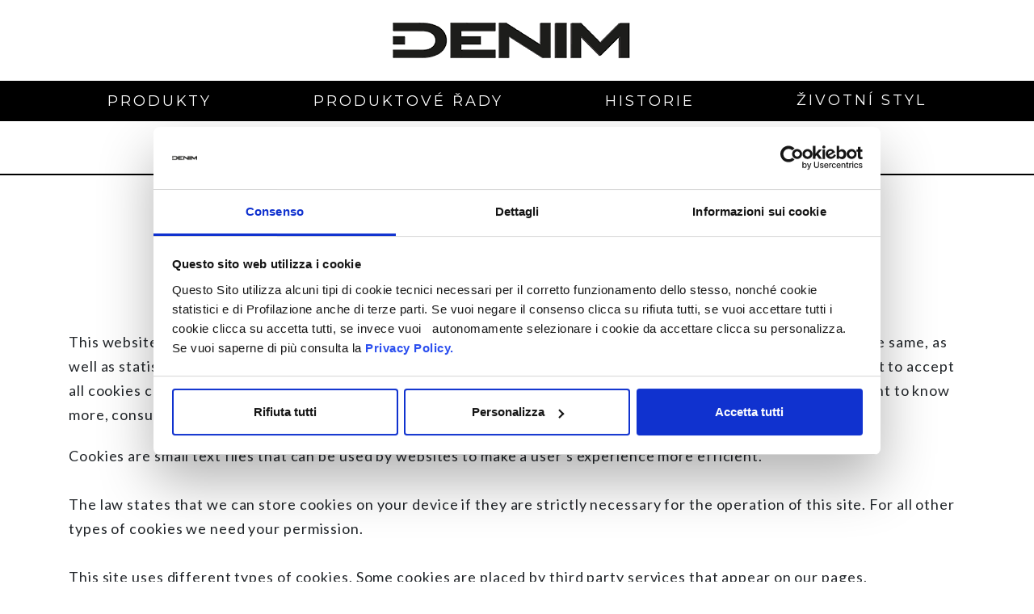

--- FILE ---
content_type: text/html; charset=UTF-8
request_url: https://www.denimforman.com/cs/cookie-declaration
body_size: 4930
content:
<!DOCTYPE html>
<html lang="cs" dir="ltr" prefix="content: http://purl.org/rss/1.0/modules/content/  dc: http://purl.org/dc/terms/  foaf: http://xmlns.com/foaf/0.1/  og: http://ogp.me/ns#  rdfs: http://www.w3.org/2000/01/rdf-schema#  schema: http://schema.org/  sioc: http://rdfs.org/sioc/ns#  sioct: http://rdfs.org/sioc/types#  skos: http://www.w3.org/2004/02/skos/core#  xsd: http://www.w3.org/2001/XMLSchema# ">
<head>
  <meta charset="utf-8" />
<meta name="description" content="" />
<link rel="canonical" href="https://www.denimforman.com/cs/cookie-declaration" />
<meta name="Generator" content="Drupal 9 (https://www.drupal.org)" />
<meta name="MobileOptimized" content="width" />
<meta name="HandheldFriendly" content="true" />
<meta name="viewport" content="width=device-width, initial-scale=1.0" />
<style>div#sliding-popup, div#sliding-popup .eu-cookie-withdraw-banner, .eu-cookie-withdraw-tab {background: #000000} div#sliding-popup.eu-cookie-withdraw-wrapper { background: transparent; } #sliding-popup h1, #sliding-popup h2, #sliding-popup h3, #sliding-popup p, #sliding-popup label, #sliding-popup div, .eu-cookie-compliance-more-button, .eu-cookie-compliance-secondary-button, .eu-cookie-withdraw-tab { color: #ffffff;} .eu-cookie-withdraw-tab { border-color: #ffffff;}</style>
<link rel="icon" href="/sites/default/files/favicon_denim.jpg" type="image/jpeg" />
<link rel="alternate" hreflang="it" href="https://www.denimforman.com/it/dichiarazione-dei-cookie" />
<link rel="alternate" hreflang="en" href="https://www.denimforman.com/en/cookie-declaration" />
<link rel="alternate" hreflang="fr" href="https://www.denimforman.com/fr/cookie-declaration" />
<link rel="alternate" hreflang="de" href="https://www.denimforman.com/de/cookie-declaration" />
<link rel="alternate" hreflang="es" href="https://www.denimforman.com/es/cookie-declaration" />
<link rel="alternate" hreflang="pt-pt" href="https://www.denimforman.com/pt-pt/cookie-declaration" />
<link rel="alternate" hreflang="el" href="https://www.denimforman.com/el/cookie-declaration" />
<link rel="alternate" hreflang="bg" href="https://www.denimforman.com/bg/cookie-declaration" />
<link rel="alternate" hreflang="cs" href="https://www.denimforman.com/cs/cookie-declaration" />
<link rel="alternate" hreflang="da" href="https://www.denimforman.com/da/cookie-declaration" />
<link rel="alternate" hreflang="fi" href="https://www.denimforman.com/fi/cookie-declaration" />
<link rel="alternate" hreflang="hu" href="https://www.denimforman.com/hu/cookie-declaration" />
<link rel="alternate" hreflang="nl" href="https://www.denimforman.com/nl/cookie-declaration" />
<link rel="alternate" hreflang="ro" href="https://www.denimforman.com/ro/cookie-declaration" />
<link rel="alternate" hreflang="nb" href="https://www.denimforman.com/nb/cookie-declaration" />
<link rel="alternate" hreflang="sv" href="https://www.denimforman.com/sv/cookie-declaration" />

    <title>Cookie Declaration | Denim</title>
    <link rel="stylesheet" media="all" href="/sites/default/files/css/css_yxWg90Bj4p4qEDV6rIl4zG3pZvh1mT-zyRGd1RHPECI.css" />
<link rel="stylesheet" media="all" href="/sites/default/files/css/css_Vxs_bL5iIcVyNy2aejpbLuy1KZO9r0KP5j_whU9TGFQ.css" />

      
        </head>
<body class="path-node page-node-type-page">
<a href="#main-content" class="visually-hidden focusable skip-link">
  Skip to main content
</a>
<noscript><iframe src="https://www.googletagmanager.com/ns.html?id=GTM-NR68FRG"
                  height="0" width="0" style="display:none;visibility:hidden"></iframe></noscript>

  <div class="dialog-off-canvas-main-canvas" data-off-canvas-main-canvas>
    
<div class="layout-container">

  <header role="banner">
    <section class="section-navbar-brand">
      <div class="container text-center">
        <div class="row">
          <div class="col-12">
            <div class="navbar-brand-container">

                              <a class="navbar-brand" href="/cs" rel="home">
                  <img  class="logo-img img-fluid" src="/sites/default/files/logo-denim.png" alt="Domů" />
                </a>
                          </div>
          </div>
        </div>
      </div>
    </section>

    

  </header>

    <div class="region region-primary-menu">
    <nav role="navigation" aria-labelledby="block-dnm-main-menu-menu" id="block-dnm-main-menu" class="block block-menu navigation menu--main">
            
  <h2 class="visually-hidden" id="block-dnm-main-menu-menu">Navigazione principale</h2>
  

        
  <div class="navigation-container">
    <div class="container">
      <div class="row">
        <div class="navigation-content">
          <div class='background'>
            <div class='portion'></div>
            <div class='portion'></div>
            <div class='portion'></div>
          </div>
          <nav>
            <div class="d-block d-lg-none logo-menu-mobile">
              <div class="logo-menu-mobile-inner">
                <a href="">
                  <img
                    src="/themes/custom/dnm/images/logo-white-mobile.png"
                    class="img-fluid" alt="">
                </a>
              </div>
            </div>

            <ul class="menu">
                                              <li class="menu-item slide-top"
                  id="produkty">
                  <span class="prodotti nav-link" data-target="produkty">produkty</span>

                                      <div class="hidden-nav box-container">
  <div class="container">

    <div class="menu-prodotti">
      <ul>
                  <li><a href="/cs/toaletni-voda">TOALETNÍ VODA
</a></li>
                  <li><a href="/cs/aftershave">AFTERSHAVE</a></li>
                  <li><a href="/cs/deodorants">DEODORANTS</a></li>
                  <li><a href="/cs/sprchovy-gel">SPRCHOVÝ GEL</a></li>
                  <li><a href="/cs/shaving">SHAVING</a></li>
        
      </ul>

    </div>
    

  </div>
</div>
                                                                      </li>
                                              <li class="menu-item slide-top"
                  id="produktové řady">
                  <span class="only-mobile nav-link" data-target="produktové řady">PRODUKTOVÉ ŘADY</span>

                                                        <div class="hidden-nav box-container">
  <div class="container">
    <div class="menu-linee-mobile">
      <ul>
                  <li><a href="/cs/classic">CLASSIC</a></li>
                  <li><a href="/cs/performance">PERFORMANCE</a></li>
              </ul>
    </div>
  </div>
</div>
                                                    </li>
                                              <li class="menu-item slide-top"
                  id="historie">
                  <a href="/cs/storia" class="nav-link" data-target="historie" data-drupal-link-system-path="storia">Historie</a>

                                                                      </li>
                                              <li class="menu-item slide-top"
                  id="životní styl">
                  <a href="/cs/magazine" class="nav-link" data-target="životní styl" data-drupal-link-system-path="magazine">Životní styl</a>

                                                                      </li>
                          </ul>
          </nav>

        </div>
      </div>
    </div>
  </div>
  <div class="hamburger-container">
    <div class="hamburger">
      <span></span>
      <span></span>
      <span></span>
    </div>
  </div>

  </nav>

  </div>

  
  

  

    <div class="region region-highlighted">
    <div data-drupal-messages-fallback class="hidden"></div>

  </div>


  

  <main role="main">
    <a id="main-content" tabindex="-1"></a>
    <div class="layout-content">
        <div class="region region-content">
    <div id="block-dnm-content" class="block block-system block-system-main-block">
  
    
      

<section class="article-basic">

  <div class="container-title-section text-center">
    <h3 class="text-uppercase text-center title-section"><strong>Denim</strong> WAY OF LIFE</h3>
  </div>

  <article data-history-node-id="58" role="article" about="/cs/cookie-declaration" typeof="schema:WebPage" class="node node--type-page node--view-mode-full">
    <div class="container">
      <div class="row">
        <div class="col-12">
          
          <h1 class="text-center"><span class="text-uppercase d-block"><span property="schema:name" class="field field--name-title field--type-string field--label-hidden">Cookie Declaration</span>
</span></h1>
            <span property="schema:name" content="Cookie Declaration" class="rdf-meta hidden"></span>



          <div class="node__content">
            
            <div property="schema:text" class="clearfix text-formatted field field--name-body field--type-text-with-summary field--label-hidden field__item"><script id="CookieDeclaration" data-culture="en" src="https://consent.cookiebot.com/4329058c-66c5-4acc-b91b-3c1a3390729e/cd.js" type="text/javascript" async=""></script></div>
      
          </div>
        </div>
      </div>
    </div>

  </article>
</section>

  </div>

  </div>

    </div>
    
    
  </main>

  <footer class="footer">
      <div class="container">
        <div class="row">
          <div class="col-md-4 col-lg-5 col-12">
            <div class="social-box">
              <div class="logo">
                <a href="/cs">
                <img src="/themes/custom/dnm/images/logo-white.png">
                </a>
                <p>Copyright 2019 | Tutti i diritti riservati
                </p>
              </div>
              <div class="social-link">
                <ul>
                  <li>
                                            <a href="https://www.facebook.com/DenimItalia/">
                                          <img src="/themes/custom/dnm/images/icon/fb.svg">
                    </a>
                  </li>

                </ul>
              </div>
            </div>
          </div>
          <div class="col-md-4 col-lg-2 col-12">
              <div class="region region-footer-center">
    <div id="block-dropdownlanguage" class="block block-dropdown-language block-dropdown-languagelanguage-interface">
  
    
        <div class="dropbutton-wrapper"><div class="dropbutton-widget"><ul class="dropdown-language-item dropbutton"><li class="cs"><span class="language-link active-language">Czech</span></li><li class="it"><a href="/it/dichiarazione-dei-cookie" class="language-link" hreflang="it">Italian</a></li><li class="en"><a href="/en/cookie-declaration" class="language-link" hreflang="en">English</a></li><li class="fr"><a href="/fr/cookie-declaration" class="language-link" hreflang="fr">Français</a></li><li class="de"><a href="/de/cookie-declaration" class="language-link" hreflang="de">Deutsch</a></li><li class="es"><a href="/es/cookie-declaration" class="language-link" hreflang="es">Español</a></li><li class="pt-pt"><a href="/pt-pt/cookie-declaration" class="language-link" hreflang="pt-pt">Portuguese</a></li><li class="el"><a href="/el/cookie-declaration" class="language-link" hreflang="el">Greek</a></li><li class="bg"><a href="/bg/cookie-declaration" class="language-link" hreflang="bg">Bulgarian</a></li><li class="da"><a href="/da/cookie-declaration" class="language-link" hreflang="da">Danish</a></li><li class="fi"><a href="/fi/cookie-declaration" class="language-link" hreflang="fi">Finnish</a></li><li class="hu"><a href="/hu/cookie-declaration" class="language-link" hreflang="hu">Hungarian</a></li><li class="nl"><a href="/nl/cookie-declaration" class="language-link" hreflang="nl">Dutch</a></li><li class="ro"><a href="/ro/cookie-declaration" class="language-link" hreflang="ro">Romanian</a></li><li class="nb"><a href="/nb/cookie-declaration" class="language-link" hreflang="nb">Norwegian</a></li><li class="sv"><a href="/sv/cookie-declaration" class="language-link" hreflang="sv">Swedish</a></li></ul></div></div>
  </div>

  </div>

          </div>
          <div class="col-md-4 col-lg-5 col-12">
            <div class="info">
                <div class="region region-footer-right-top">
    <div id="block-footerrighttop" class="block block-block-content block-block-contentd50ea93e-1474-4e24-a27c-16b835b16ce5">
  
    
      
            <div class="clearfix text-formatted field field--name-body field--type-text-with-summary field--label-hidden field__item"><p>Do you need help? Write an email to conter@conter.com</p>

<p><br />
Conter s.r.l. Viale Europa, 12 26855 Lodi Vecchio (LO) - Tel <a href="tel:+3903714621">+39 0371 4621</a> - Fax +39 0371 462344</p></div>
      
  </div>

  </div>

                <div class="region region-footer-right-bottom">
    <nav role="navigation" aria-labelledby="block-piedipagina-menu" id="block-piedipagina" class="block block-menu navigation menu--footer">
            
  <h2 class="visually-hidden" id="block-piedipagina-menu">Piè di pagina</h2>
  

        
              <ul class="menu">
                    <li class="menu-item">
        <a href="/cs/cookie-policy" data-drupal-link-system-path="node/56">Cookie policy</a>
              </li>
                <li class="menu-item">
        <a href="/cs/privacy-policy" data-drupal-link-system-path="node/57">Privacy Policy</a>
              </li>
                <li class="menu-item menu-item--active-trail">
        <a href="/cs/cookie-declaration" data-drupal-link-system-path="node/58" class="is-active">Cookie Declaration</a>
              </li>
        </ul>
  


  </nav>

  </div>

            </div>
          </div>
        </div>
      </div>
    </footer>


</div>
  </div>


<script type="application/json" data-drupal-selector="drupal-settings-json">{"path":{"baseUrl":"\/","scriptPath":null,"pathPrefix":"cs\/","currentPath":"node\/58","currentPathIsAdmin":false,"isFront":false,"currentLanguage":"cs"},"pluralDelimiter":"\u0003","suppressDeprecationErrors":true,"gtm":{"tagId":null,"settings":[],"tagIds":["GTM-NR68FRG"]},"gtag":{"tagId":"","otherIds":[],"events":[],"additionalConfigInfo":[]},"ajaxPageState":{"libraries":"classy\/base,classy\/messages,classy\/node,core\/drupal.dropbutton,core\/normalize,dnm\/global-styling,eu_cookie_compliance\/eu_cookie_compliance_default,google_tag\/gtag,google_tag\/gtag.ajax,google_tag\/gtm,system\/base","theme":"dnm","theme_token":null},"ajaxTrustedUrl":[],"eu_cookie_compliance":{"cookie_policy_version":"1.0.0","popup_enabled":false,"popup_agreed_enabled":false,"popup_hide_agreed":false,"popup_clicking_confirmation":false,"popup_scrolling_confirmation":false,"popup_html_info":false,"use_mobile_message":false,"mobile_popup_html_info":false,"mobile_breakpoint":768,"popup_html_agreed":false,"popup_use_bare_css":false,"popup_height":75,"popup_width":"400","popup_delay":1000,"popup_link":"\/cs\/cookie-policy","popup_link_new_window":true,"popup_position":false,"fixed_top_position":true,"popup_language":"cs","store_consent":false,"better_support_for_screen_readers":false,"cookie_name":"","reload_page":false,"domain":"","domain_all_sites":false,"popup_eu_only":false,"popup_eu_only_js":false,"cookie_lifetime":100,"cookie_session":0,"set_cookie_session_zero_on_disagree":0,"disagree_do_not_show_popup":false,"method":"default","automatic_cookies_removal":true,"allowed_cookies":"","withdraw_markup":"\u003Cbutton type=\u0022button\u0022 class=\u0022eu-cookie-withdraw-tab\u0022\u003EPrivacy settings\u003C\/button\u003E\n\u003Cdiv aria-labelledby=\u0022popup-text\u0022 class=\u0022eu-cookie-withdraw-banner\u0022\u003E\n  \u003Cdiv class=\u0022popup-content info eu-cookie-compliance-content\u0022\u003E\n    \u003Cdiv id=\u0022popup-text\u0022 class=\u0022eu-cookie-compliance-message\u0022 role=\u0022document\u0022\u003E\n      \u003Ch2\u003EWe use cookies on this site to enhance your user experience\u003C\/h2\u003E\n\u003Cp\u003EYou have given your consent for us to set cookies.\u003C\/p\u003E\n\n    \u003C\/div\u003E\n    \u003Cdiv id=\u0022popup-buttons\u0022 class=\u0022eu-cookie-compliance-buttons\u0022\u003E\n      \u003Cbutton type=\u0022button\u0022 class=\u0022eu-cookie-withdraw-button \u0022\u003EWithdraw consent\u003C\/button\u003E\n    \u003C\/div\u003E\n  \u003C\/div\u003E\n\u003C\/div\u003E","withdraw_enabled":false,"reload_options":0,"reload_routes_list":"","withdraw_button_on_info_popup":false,"cookie_categories":[],"cookie_categories_details":[],"enable_save_preferences_button":true,"cookie_value_disagreed":"0","cookie_value_agreed_show_thank_you":"1","cookie_value_agreed":"2","containing_element":"body","settings_tab_enabled":false,"olivero_primary_button_classes":"","olivero_secondary_button_classes":"","close_button_action":"close_banner","open_by_default":false,"modules_allow_popup":true,"hide_the_banner":false,"geoip_match":true},"user":{"uid":0,"permissionsHash":"22c434fb8e83f7f1311f022a94334ee377ed46a9159e32c78943a7071e422101"}}</script>
<script src="/sites/default/files/js/js_3RcngL1ktMsGdUk2Laop1QwI0rxi00gGlAyG8Dbbsqo.js"></script>
<script src="/modules/contrib/eu_cookie_compliance/js/eu_cookie_compliance.min.js?v=9.5.9" defer></script>
<script src="/modules/contrib/google_tag/js/gtm.js?ryern5"></script>
<script src="/modules/contrib/google_tag/js/gtag.js?ryern5"></script>
<script src="/sites/default/files/js/js_vxYvhTnrIktun-ucs6QpHkJ3czZPbdOZ9o983y4_b5s.js"></script>

  <script id="Cookiebot" src="https://consent.cookiebot.com/uc.js" data-culture="cs"
          data-cbid="4329058c-66c5-4acc-b91b-3c1a3390729e" data-blockingmode="auto" type="text/javascript"></script>
</body>
</html>


--- FILE ---
content_type: text/css
request_url: https://www.denimforman.com/sites/default/files/css/css_Vxs_bL5iIcVyNy2aejpbLuy1KZO9r0KP5j_whU9TGFQ.css
body_size: 43803
content:
@import url("https://fonts.googleapis.com/css?family=Lato:300,400,700&display=swap");@import url("https://fonts.googleapis.com/css?family=Anton&display=swap");@import url("https://fonts.googleapis.com/css?family=Montserrat:100,300,400,500,700,900&display=swap");html{font-family:sans-serif;-ms-text-size-adjust:100%;-webkit-text-size-adjust:100%;}body{margin:0;}article,aside,details,figcaption,figure,footer,header,hgroup,main,menu,nav,section,summary{display:block;}audio,canvas,progress,video{display:inline-block;vertical-align:baseline;}audio:not([controls]){display:none;height:0;}[hidden],template{display:none;}a{background-color:transparent;}a:active,a:hover{outline:0;}abbr[title]{border-bottom:1px dotted;}b,strong{font-weight:bold;}dfn{font-style:italic;}h1{font-size:2em;margin:0.67em 0;}mark{background:#ff0;color:#000;}small{font-size:80%;}sub,sup{font-size:75%;line-height:0;position:relative;vertical-align:baseline;}sup{top:-0.5em;}sub{bottom:-0.25em;}img{border:0;}svg:not(:root){overflow:hidden;}figure{margin:1em 40px;}hr{box-sizing:content-box;height:0;}pre{overflow:auto;}code,kbd,pre,samp{font-family:monospace,monospace;font-size:1em;}button,input,optgroup,select,textarea{color:inherit;font:inherit;margin:0;}button{overflow:visible;}button,select{text-transform:none;}button,html input[type="button"],input[type="reset"],input[type="submit"]{-webkit-appearance:button;cursor:pointer;}button[disabled],html input[disabled]{cursor:default;}button::-moz-focus-inner,input::-moz-focus-inner{border:0;padding:0;}input{line-height:normal;}input[type="checkbox"],input[type="radio"]{box-sizing:border-box;padding:0;}input[type="number"]::-webkit-inner-spin-button,input[type="number"]::-webkit-outer-spin-button{height:auto;}input[type="search"]{-webkit-appearance:textfield;box-sizing:content-box;}input[type="search"]::-webkit-search-cancel-button,input[type="search"]::-webkit-search-decoration{-webkit-appearance:none;}fieldset{border:1px solid #c0c0c0;margin:0 2px;padding:0.35em 0.625em 0.75em;}legend{border:0;padding:0;}textarea{overflow:auto;}optgroup{font-weight:bold;}table{border-collapse:collapse;border-spacing:0;}td,th{padding:0;}
@media (min--moz-device-pixel-ratio:0){summary{display:list-item;}}
:root{--blue:#007bff;--indigo:#6610f2;--purple:#6f42c1;--pink:#e83e8c;--red:#dc3545;--orange:#fd7e14;--yellow:#ffc107;--green:#28a745;--teal:#20c997;--cyan:#17a2b8;--white:#fff;--gray:#6c757d;--gray-dark:#343a40;--primary:#007bff;--secondary:#6c757d;--success:#28a745;--info:#17a2b8;--warning:#ffc107;--danger:#dc3545;--light:#f8f9fa;--dark:#343a40;--breakpoint-xs:0;--breakpoint-sm:576px;--breakpoint-md:768px;--breakpoint-lg:992px;--breakpoint-xl:1200px;--font-family-sans-serif:-apple-system,BlinkMacSystemFont,"Segoe UI",Roboto,"Helvetica Neue",Arial,"Noto Sans",sans-serif,"Apple Color Emoji","Segoe UI Emoji","Segoe UI Symbol","Noto Color Emoji";--font-family-monospace:SFMono-Regular,Menlo,Monaco,Consolas,"Liberation Mono","Courier New",monospace}*,::after,::before{box-sizing:border-box}html{font-family:sans-serif;line-height:1.15;-webkit-text-size-adjust:100%;-webkit-tap-highlight-color:transparent}article,aside,figcaption,figure,footer,header,hgroup,main,nav,section{display:block}body{margin:0;font-family:-apple-system,BlinkMacSystemFont,"Segoe UI",Roboto,"Helvetica Neue",Arial,"Noto Sans",sans-serif,"Apple Color Emoji","Segoe UI Emoji","Segoe UI Symbol","Noto Color Emoji";font-size:1rem;font-weight:400;line-height:1.5;color:#212529;text-align:left;background-color:#fff}[tabindex="-1"]:focus{outline:0!important}hr{box-sizing:content-box;height:0;overflow:visible}h1,h2,h3,h4,h5,h6{margin-top:0;margin-bottom:.5rem}p{margin-top:0;margin-bottom:1rem}abbr[data-original-title],abbr[title]{text-decoration:underline;-webkit-text-decoration:underline dotted;text-decoration:underline dotted;cursor:help;border-bottom:0;-webkit-text-decoration-skip-ink:none;text-decoration-skip-ink:none}address{margin-bottom:1rem;font-style:normal;line-height:inherit}dl,ol,ul{margin-top:0;margin-bottom:1rem}ol ol,ol ul,ul ol,ul ul{margin-bottom:0}dt{font-weight:700}dd{margin-bottom:.5rem;margin-left:0}blockquote{margin:0 0 1rem}b,strong{font-weight:bolder}small{font-size:80%}sub,sup{position:relative;font-size:75%;line-height:0;vertical-align:baseline}sub{bottom:-.25em}sup{top:-.5em}a{color:#007bff;text-decoration:none;background-color:transparent}a:hover{color:#0056b3;text-decoration:underline}a:not([href]):not([tabindex]){color:inherit;text-decoration:none}a:not([href]):not([tabindex]):focus,a:not([href]):not([tabindex]):hover{color:inherit;text-decoration:none}a:not([href]):not([tabindex]):focus{outline:0}code,kbd,pre,samp{font-family:SFMono-Regular,Menlo,Monaco,Consolas,"Liberation Mono","Courier New",monospace;font-size:1em}pre{margin-top:0;margin-bottom:1rem;overflow:auto}figure{margin:0 0 1rem}img{vertical-align:middle;border-style:none}svg{overflow:hidden;vertical-align:middle}table{border-collapse:collapse}caption{padding-top:.75rem;padding-bottom:.75rem;color:#6c757d;text-align:left;caption-side:bottom}th{text-align:inherit}label{display:inline-block;margin-bottom:.5rem}button{border-radius:0}button:focus{outline:1px dotted;outline:5px auto -webkit-focus-ring-color}button,input,optgroup,select,textarea{margin:0;font-family:inherit;font-size:inherit;line-height:inherit}button,input{overflow:visible}button,select{text-transform:none}select{word-wrap:normal}[type=button],[type=reset],[type=submit],button{-webkit-appearance:button}[type=button]:not(:disabled),[type=reset]:not(:disabled),[type=submit]:not(:disabled),button:not(:disabled){cursor:pointer}[type=button]::-moz-focus-inner,[type=reset]::-moz-focus-inner,[type=submit]::-moz-focus-inner,button::-moz-focus-inner{padding:0;border-style:none}input[type=checkbox],input[type=radio]{box-sizing:border-box;padding:0}input[type=date],input[type=datetime-local],input[type=month],input[type=time]{-webkit-appearance:listbox}textarea{overflow:auto;resize:vertical}fieldset{min-width:0;padding:0;margin:0;border:0}legend{display:block;width:100%;max-width:100%;padding:0;margin-bottom:.5rem;font-size:1.5rem;line-height:inherit;color:inherit;white-space:normal}progress{vertical-align:baseline}[type=number]::-webkit-inner-spin-button,[type=number]::-webkit-outer-spin-button{height:auto}[type=search]{outline-offset:-2px;-webkit-appearance:none}[type=search]::-webkit-search-decoration{-webkit-appearance:none}::-webkit-file-upload-button{font:inherit;-webkit-appearance:button}output{display:inline-block}summary{display:list-item;cursor:pointer}template{display:none}[hidden]{display:none!important}.h1,.h2,.h3,.h4,.h5,.h6,h1,h2,h3,h4,h5,h6{margin-bottom:.5rem;font-weight:500;line-height:1.2}.h1,h1{font-size:2.5rem}.h2,h2{font-size:2rem}.h3,h3{font-size:1.75rem}.h4,h4{font-size:1.5rem}.h5,h5{font-size:1.25rem}.h6,h6{font-size:1rem}.lead{font-size:1.25rem;font-weight:300}.display-1{font-size:6rem;font-weight:300;line-height:1.2}.display-2{font-size:5.5rem;font-weight:300;line-height:1.2}.display-3{font-size:4.5rem;font-weight:300;line-height:1.2}.display-4{font-size:3.5rem;font-weight:300;line-height:1.2}hr{margin-top:1rem;margin-bottom:1rem;border:0;border-top:1px solid rgba(0,0,0,.1)}.small,small{font-size:80%;font-weight:400}.mark,mark{padding:.2em;background-color:#fcf8e3}.list-unstyled{padding-left:0;list-style:none}.list-inline{padding-left:0;list-style:none}.list-inline-item{display:inline-block}.list-inline-item:not(:last-child){margin-right:.5rem}.initialism{font-size:90%;text-transform:uppercase}.blockquote{margin-bottom:1rem;font-size:1.25rem}.blockquote-footer{display:block;font-size:80%;color:#6c757d}.blockquote-footer::before{content:"\2014\00A0"}.img-fluid{max-width:100%;height:auto}.img-thumbnail{padding:.25rem;background-color:#fff;border:1px solid #dee2e6;border-radius:.25rem;max-width:100%;height:auto}.figure{display:inline-block}.figure-img{margin-bottom:.5rem;line-height:1}.figure-caption{font-size:90%;color:#6c757d}code{font-size:87.5%;color:#e83e8c;word-break:break-word}a>code{color:inherit}kbd{padding:.2rem .4rem;font-size:87.5%;color:#fff;background-color:#212529;border-radius:.2rem}kbd kbd{padding:0;font-size:100%;font-weight:700}pre{display:block;font-size:87.5%;color:#212529}pre code{font-size:inherit;color:inherit;word-break:normal}.pre-scrollable{max-height:340px;overflow-y:scroll}.container{width:100%;padding-right:15px;padding-left:15px;margin-right:auto;margin-left:auto}@media (min-width:576px){.container{max-width:540px}}@media (min-width:768px){.container{max-width:720px}}@media (min-width:992px){.container{max-width:960px}}@media (min-width:1200px){.container{max-width:1140px}}.container-fluid{width:100%;padding-right:15px;padding-left:15px;margin-right:auto;margin-left:auto}.row{display:-ms-flexbox;display:flex;-ms-flex-wrap:wrap;flex-wrap:wrap;margin-right:-15px;margin-left:-15px}.no-gutters{margin-right:0;margin-left:0}.no-gutters>.col,.no-gutters>[class*=col-]{padding-right:0;padding-left:0}.col,.col-1,.col-10,.col-11,.col-12,.col-2,.col-3,.col-4,.col-5,.col-6,.col-7,.col-8,.col-9,.col-auto,.col-lg,.col-lg-1,.col-lg-10,.col-lg-11,.col-lg-12,.col-lg-2,.col-lg-3,.col-lg-4,.col-lg-5,.col-lg-6,.col-lg-7,.col-lg-8,.col-lg-9,.col-lg-auto,.col-md,.col-md-1,.col-md-10,.col-md-11,.col-md-12,.col-md-2,.col-md-3,.col-md-4,.col-md-5,.col-md-6,.col-md-7,.col-md-8,.col-md-9,.col-md-auto,.col-sm,.col-sm-1,.col-sm-10,.col-sm-11,.col-sm-12,.col-sm-2,.col-sm-3,.col-sm-4,.col-sm-5,.col-sm-6,.col-sm-7,.col-sm-8,.col-sm-9,.col-sm-auto,.col-xl,.col-xl-1,.col-xl-10,.col-xl-11,.col-xl-12,.col-xl-2,.col-xl-3,.col-xl-4,.col-xl-5,.col-xl-6,.col-xl-7,.col-xl-8,.col-xl-9,.col-xl-auto{position:relative;width:100%;padding-right:15px;padding-left:15px}.col{-ms-flex-preferred-size:0;flex-basis:0;-ms-flex-positive:1;flex-grow:1;max-width:100%}.col-auto{-ms-flex:0 0 auto;flex:0 0 auto;width:auto;max-width:100%}.col-1{-ms-flex:0 0 8.333333%;flex:0 0 8.333333%;max-width:8.333333%}.col-2{-ms-flex:0 0 16.666667%;flex:0 0 16.666667%;max-width:16.666667%}.col-3{-ms-flex:0 0 25%;flex:0 0 25%;max-width:25%}.col-4{-ms-flex:0 0 33.333333%;flex:0 0 33.333333%;max-width:33.333333%}.col-5{-ms-flex:0 0 41.666667%;flex:0 0 41.666667%;max-width:41.666667%}.col-6{-ms-flex:0 0 50%;flex:0 0 50%;max-width:50%}.col-7{-ms-flex:0 0 58.333333%;flex:0 0 58.333333%;max-width:58.333333%}.col-8{-ms-flex:0 0 66.666667%;flex:0 0 66.666667%;max-width:66.666667%}.col-9{-ms-flex:0 0 75%;flex:0 0 75%;max-width:75%}.col-10{-ms-flex:0 0 83.333333%;flex:0 0 83.333333%;max-width:83.333333%}.col-11{-ms-flex:0 0 91.666667%;flex:0 0 91.666667%;max-width:91.666667%}.col-12{-ms-flex:0 0 100%;flex:0 0 100%;max-width:100%}.order-first{-ms-flex-order:-1;order:-1}.order-last{-ms-flex-order:13;order:13}.order-0{-ms-flex-order:0;order:0}.order-1{-ms-flex-order:1;order:1}.order-2{-ms-flex-order:2;order:2}.order-3{-ms-flex-order:3;order:3}.order-4{-ms-flex-order:4;order:4}.order-5{-ms-flex-order:5;order:5}.order-6{-ms-flex-order:6;order:6}.order-7{-ms-flex-order:7;order:7}.order-8{-ms-flex-order:8;order:8}.order-9{-ms-flex-order:9;order:9}.order-10{-ms-flex-order:10;order:10}.order-11{-ms-flex-order:11;order:11}.order-12{-ms-flex-order:12;order:12}.offset-1{margin-left:8.333333%}.offset-2{margin-left:16.666667%}.offset-3{margin-left:25%}.offset-4{margin-left:33.333333%}.offset-5{margin-left:41.666667%}.offset-6{margin-left:50%}.offset-7{margin-left:58.333333%}.offset-8{margin-left:66.666667%}.offset-9{margin-left:75%}.offset-10{margin-left:83.333333%}.offset-11{margin-left:91.666667%}@media (min-width:576px){.col-sm{-ms-flex-preferred-size:0;flex-basis:0;-ms-flex-positive:1;flex-grow:1;max-width:100%}.col-sm-auto{-ms-flex:0 0 auto;flex:0 0 auto;width:auto;max-width:100%}.col-sm-1{-ms-flex:0 0 8.333333%;flex:0 0 8.333333%;max-width:8.333333%}.col-sm-2{-ms-flex:0 0 16.666667%;flex:0 0 16.666667%;max-width:16.666667%}.col-sm-3{-ms-flex:0 0 25%;flex:0 0 25%;max-width:25%}.col-sm-4{-ms-flex:0 0 33.333333%;flex:0 0 33.333333%;max-width:33.333333%}.col-sm-5{-ms-flex:0 0 41.666667%;flex:0 0 41.666667%;max-width:41.666667%}.col-sm-6{-ms-flex:0 0 50%;flex:0 0 50%;max-width:50%}.col-sm-7{-ms-flex:0 0 58.333333%;flex:0 0 58.333333%;max-width:58.333333%}.col-sm-8{-ms-flex:0 0 66.666667%;flex:0 0 66.666667%;max-width:66.666667%}.col-sm-9{-ms-flex:0 0 75%;flex:0 0 75%;max-width:75%}.col-sm-10{-ms-flex:0 0 83.333333%;flex:0 0 83.333333%;max-width:83.333333%}.col-sm-11{-ms-flex:0 0 91.666667%;flex:0 0 91.666667%;max-width:91.666667%}.col-sm-12{-ms-flex:0 0 100%;flex:0 0 100%;max-width:100%}.order-sm-first{-ms-flex-order:-1;order:-1}.order-sm-last{-ms-flex-order:13;order:13}.order-sm-0{-ms-flex-order:0;order:0}.order-sm-1{-ms-flex-order:1;order:1}.order-sm-2{-ms-flex-order:2;order:2}.order-sm-3{-ms-flex-order:3;order:3}.order-sm-4{-ms-flex-order:4;order:4}.order-sm-5{-ms-flex-order:5;order:5}.order-sm-6{-ms-flex-order:6;order:6}.order-sm-7{-ms-flex-order:7;order:7}.order-sm-8{-ms-flex-order:8;order:8}.order-sm-9{-ms-flex-order:9;order:9}.order-sm-10{-ms-flex-order:10;order:10}.order-sm-11{-ms-flex-order:11;order:11}.order-sm-12{-ms-flex-order:12;order:12}.offset-sm-0{margin-left:0}.offset-sm-1{margin-left:8.333333%}.offset-sm-2{margin-left:16.666667%}.offset-sm-3{margin-left:25%}.offset-sm-4{margin-left:33.333333%}.offset-sm-5{margin-left:41.666667%}.offset-sm-6{margin-left:50%}.offset-sm-7{margin-left:58.333333%}.offset-sm-8{margin-left:66.666667%}.offset-sm-9{margin-left:75%}.offset-sm-10{margin-left:83.333333%}.offset-sm-11{margin-left:91.666667%}}@media (min-width:768px){.col-md{-ms-flex-preferred-size:0;flex-basis:0;-ms-flex-positive:1;flex-grow:1;max-width:100%}.col-md-auto{-ms-flex:0 0 auto;flex:0 0 auto;width:auto;max-width:100%}.col-md-1{-ms-flex:0 0 8.333333%;flex:0 0 8.333333%;max-width:8.333333%}.col-md-2{-ms-flex:0 0 16.666667%;flex:0 0 16.666667%;max-width:16.666667%}.col-md-3{-ms-flex:0 0 25%;flex:0 0 25%;max-width:25%}.col-md-4{-ms-flex:0 0 33.333333%;flex:0 0 33.333333%;max-width:33.333333%}.col-md-5{-ms-flex:0 0 41.666667%;flex:0 0 41.666667%;max-width:41.666667%}.col-md-6{-ms-flex:0 0 50%;flex:0 0 50%;max-width:50%}.col-md-7{-ms-flex:0 0 58.333333%;flex:0 0 58.333333%;max-width:58.333333%}.col-md-8{-ms-flex:0 0 66.666667%;flex:0 0 66.666667%;max-width:66.666667%}.col-md-9{-ms-flex:0 0 75%;flex:0 0 75%;max-width:75%}.col-md-10{-ms-flex:0 0 83.333333%;flex:0 0 83.333333%;max-width:83.333333%}.col-md-11{-ms-flex:0 0 91.666667%;flex:0 0 91.666667%;max-width:91.666667%}.col-md-12{-ms-flex:0 0 100%;flex:0 0 100%;max-width:100%}.order-md-first{-ms-flex-order:-1;order:-1}.order-md-last{-ms-flex-order:13;order:13}.order-md-0{-ms-flex-order:0;order:0}.order-md-1{-ms-flex-order:1;order:1}.order-md-2{-ms-flex-order:2;order:2}.order-md-3{-ms-flex-order:3;order:3}.order-md-4{-ms-flex-order:4;order:4}.order-md-5{-ms-flex-order:5;order:5}.order-md-6{-ms-flex-order:6;order:6}.order-md-7{-ms-flex-order:7;order:7}.order-md-8{-ms-flex-order:8;order:8}.order-md-9{-ms-flex-order:9;order:9}.order-md-10{-ms-flex-order:10;order:10}.order-md-11{-ms-flex-order:11;order:11}.order-md-12{-ms-flex-order:12;order:12}.offset-md-0{margin-left:0}.offset-md-1{margin-left:8.333333%}.offset-md-2{margin-left:16.666667%}.offset-md-3{margin-left:25%}.offset-md-4{margin-left:33.333333%}.offset-md-5{margin-left:41.666667%}.offset-md-6{margin-left:50%}.offset-md-7{margin-left:58.333333%}.offset-md-8{margin-left:66.666667%}.offset-md-9{margin-left:75%}.offset-md-10{margin-left:83.333333%}.offset-md-11{margin-left:91.666667%}}@media (min-width:992px){.col-lg{-ms-flex-preferred-size:0;flex-basis:0;-ms-flex-positive:1;flex-grow:1;max-width:100%}.col-lg-auto{-ms-flex:0 0 auto;flex:0 0 auto;width:auto;max-width:100%}.col-lg-1{-ms-flex:0 0 8.333333%;flex:0 0 8.333333%;max-width:8.333333%}.col-lg-2{-ms-flex:0 0 16.666667%;flex:0 0 16.666667%;max-width:16.666667%}.col-lg-3{-ms-flex:0 0 25%;flex:0 0 25%;max-width:25%}.col-lg-4{-ms-flex:0 0 33.333333%;flex:0 0 33.333333%;max-width:33.333333%}.col-lg-5{-ms-flex:0 0 41.666667%;flex:0 0 41.666667%;max-width:41.666667%}.col-lg-6{-ms-flex:0 0 50%;flex:0 0 50%;max-width:50%}.col-lg-7{-ms-flex:0 0 58.333333%;flex:0 0 58.333333%;max-width:58.333333%}.col-lg-8{-ms-flex:0 0 66.666667%;flex:0 0 66.666667%;max-width:66.666667%}.col-lg-9{-ms-flex:0 0 75%;flex:0 0 75%;max-width:75%}.col-lg-10{-ms-flex:0 0 83.333333%;flex:0 0 83.333333%;max-width:83.333333%}.col-lg-11{-ms-flex:0 0 91.666667%;flex:0 0 91.666667%;max-width:91.666667%}.col-lg-12{-ms-flex:0 0 100%;flex:0 0 100%;max-width:100%}.order-lg-first{-ms-flex-order:-1;order:-1}.order-lg-last{-ms-flex-order:13;order:13}.order-lg-0{-ms-flex-order:0;order:0}.order-lg-1{-ms-flex-order:1;order:1}.order-lg-2{-ms-flex-order:2;order:2}.order-lg-3{-ms-flex-order:3;order:3}.order-lg-4{-ms-flex-order:4;order:4}.order-lg-5{-ms-flex-order:5;order:5}.order-lg-6{-ms-flex-order:6;order:6}.order-lg-7{-ms-flex-order:7;order:7}.order-lg-8{-ms-flex-order:8;order:8}.order-lg-9{-ms-flex-order:9;order:9}.order-lg-10{-ms-flex-order:10;order:10}.order-lg-11{-ms-flex-order:11;order:11}.order-lg-12{-ms-flex-order:12;order:12}.offset-lg-0{margin-left:0}.offset-lg-1{margin-left:8.333333%}.offset-lg-2{margin-left:16.666667%}.offset-lg-3{margin-left:25%}.offset-lg-4{margin-left:33.333333%}.offset-lg-5{margin-left:41.666667%}.offset-lg-6{margin-left:50%}.offset-lg-7{margin-left:58.333333%}.offset-lg-8{margin-left:66.666667%}.offset-lg-9{margin-left:75%}.offset-lg-10{margin-left:83.333333%}.offset-lg-11{margin-left:91.666667%}}@media (min-width:1200px){.col-xl{-ms-flex-preferred-size:0;flex-basis:0;-ms-flex-positive:1;flex-grow:1;max-width:100%}.col-xl-auto{-ms-flex:0 0 auto;flex:0 0 auto;width:auto;max-width:100%}.col-xl-1{-ms-flex:0 0 8.333333%;flex:0 0 8.333333%;max-width:8.333333%}.col-xl-2{-ms-flex:0 0 16.666667%;flex:0 0 16.666667%;max-width:16.666667%}.col-xl-3{-ms-flex:0 0 25%;flex:0 0 25%;max-width:25%}.col-xl-4{-ms-flex:0 0 33.333333%;flex:0 0 33.333333%;max-width:33.333333%}.col-xl-5{-ms-flex:0 0 41.666667%;flex:0 0 41.666667%;max-width:41.666667%}.col-xl-6{-ms-flex:0 0 50%;flex:0 0 50%;max-width:50%}.col-xl-7{-ms-flex:0 0 58.333333%;flex:0 0 58.333333%;max-width:58.333333%}.col-xl-8{-ms-flex:0 0 66.666667%;flex:0 0 66.666667%;max-width:66.666667%}.col-xl-9{-ms-flex:0 0 75%;flex:0 0 75%;max-width:75%}.col-xl-10{-ms-flex:0 0 83.333333%;flex:0 0 83.333333%;max-width:83.333333%}.col-xl-11{-ms-flex:0 0 91.666667%;flex:0 0 91.666667%;max-width:91.666667%}.col-xl-12{-ms-flex:0 0 100%;flex:0 0 100%;max-width:100%}.order-xl-first{-ms-flex-order:-1;order:-1}.order-xl-last{-ms-flex-order:13;order:13}.order-xl-0{-ms-flex-order:0;order:0}.order-xl-1{-ms-flex-order:1;order:1}.order-xl-2{-ms-flex-order:2;order:2}.order-xl-3{-ms-flex-order:3;order:3}.order-xl-4{-ms-flex-order:4;order:4}.order-xl-5{-ms-flex-order:5;order:5}.order-xl-6{-ms-flex-order:6;order:6}.order-xl-7{-ms-flex-order:7;order:7}.order-xl-8{-ms-flex-order:8;order:8}.order-xl-9{-ms-flex-order:9;order:9}.order-xl-10{-ms-flex-order:10;order:10}.order-xl-11{-ms-flex-order:11;order:11}.order-xl-12{-ms-flex-order:12;order:12}.offset-xl-0{margin-left:0}.offset-xl-1{margin-left:8.333333%}.offset-xl-2{margin-left:16.666667%}.offset-xl-3{margin-left:25%}.offset-xl-4{margin-left:33.333333%}.offset-xl-5{margin-left:41.666667%}.offset-xl-6{margin-left:50%}.offset-xl-7{margin-left:58.333333%}.offset-xl-8{margin-left:66.666667%}.offset-xl-9{margin-left:75%}.offset-xl-10{margin-left:83.333333%}.offset-xl-11{margin-left:91.666667%}}.table{width:100%;margin-bottom:1rem;color:#212529}.table td,.table th{padding:.75rem;vertical-align:top;border-top:1px solid #dee2e6}.table thead th{vertical-align:bottom;border-bottom:2px solid #dee2e6}.table tbody+tbody{border-top:2px solid #dee2e6}.table-sm td,.table-sm th{padding:.3rem}.table-bordered{border:1px solid #dee2e6}.table-bordered td,.table-bordered th{border:1px solid #dee2e6}.table-bordered thead td,.table-bordered thead th{border-bottom-width:2px}.table-borderless tbody+tbody,.table-borderless td,.table-borderless th,.table-borderless thead th{border:0}.table-striped tbody tr:nth-of-type(odd){background-color:rgba(0,0,0,.05)}.table-hover tbody tr:hover{color:#212529;background-color:rgba(0,0,0,.075)}.table-primary,.table-primary>td,.table-primary>th{background-color:#b8daff}.table-primary tbody+tbody,.table-primary td,.table-primary th,.table-primary thead th{border-color:#7abaff}.table-hover .table-primary:hover{background-color:#9fcdff}.table-hover .table-primary:hover>td,.table-hover .table-primary:hover>th{background-color:#9fcdff}.table-secondary,.table-secondary>td,.table-secondary>th{background-color:#d6d8db}.table-secondary tbody+tbody,.table-secondary td,.table-secondary th,.table-secondary thead th{border-color:#b3b7bb}.table-hover .table-secondary:hover{background-color:#c8cbcf}.table-hover .table-secondary:hover>td,.table-hover .table-secondary:hover>th{background-color:#c8cbcf}.table-success,.table-success>td,.table-success>th{background-color:#c3e6cb}.table-success tbody+tbody,.table-success td,.table-success th,.table-success thead th{border-color:#8fd19e}.table-hover .table-success:hover{background-color:#b1dfbb}.table-hover .table-success:hover>td,.table-hover .table-success:hover>th{background-color:#b1dfbb}.table-info,.table-info>td,.table-info>th{background-color:#bee5eb}.table-info tbody+tbody,.table-info td,.table-info th,.table-info thead th{border-color:#86cfda}.table-hover .table-info:hover{background-color:#abdde5}.table-hover .table-info:hover>td,.table-hover .table-info:hover>th{background-color:#abdde5}.table-warning,.table-warning>td,.table-warning>th{background-color:#ffeeba}.table-warning tbody+tbody,.table-warning td,.table-warning th,.table-warning thead th{border-color:#ffdf7e}.table-hover .table-warning:hover{background-color:#ffe8a1}.table-hover .table-warning:hover>td,.table-hover .table-warning:hover>th{background-color:#ffe8a1}.table-danger,.table-danger>td,.table-danger>th{background-color:#f5c6cb}.table-danger tbody+tbody,.table-danger td,.table-danger th,.table-danger thead th{border-color:#ed969e}.table-hover .table-danger:hover{background-color:#f1b0b7}.table-hover .table-danger:hover>td,.table-hover .table-danger:hover>th{background-color:#f1b0b7}.table-light,.table-light>td,.table-light>th{background-color:#fdfdfe}.table-light tbody+tbody,.table-light td,.table-light th,.table-light thead th{border-color:#fbfcfc}.table-hover .table-light:hover{background-color:#ececf6}.table-hover .table-light:hover>td,.table-hover .table-light:hover>th{background-color:#ececf6}.table-dark,.table-dark>td,.table-dark>th{background-color:#c6c8ca}.table-dark tbody+tbody,.table-dark td,.table-dark th,.table-dark thead th{border-color:#95999c}.table-hover .table-dark:hover{background-color:#b9bbbe}.table-hover .table-dark:hover>td,.table-hover .table-dark:hover>th{background-color:#b9bbbe}.table-active,.table-active>td,.table-active>th{background-color:rgba(0,0,0,.075)}.table-hover .table-active:hover{background-color:rgba(0,0,0,.075)}.table-hover .table-active:hover>td,.table-hover .table-active:hover>th{background-color:rgba(0,0,0,.075)}.table .thead-dark th{color:#fff;background-color:#343a40;border-color:#454d55}.table .thead-light th{color:#495057;background-color:#e9ecef;border-color:#dee2e6}.table-dark{color:#fff;background-color:#343a40}.table-dark td,.table-dark th,.table-dark thead th{border-color:#454d55}.table-dark.table-bordered{border:0}.table-dark.table-striped tbody tr:nth-of-type(odd){background-color:rgba(255,255,255,.05)}.table-dark.table-hover tbody tr:hover{color:#fff;background-color:rgba(255,255,255,.075)}@media (max-width:575.98px){.table-responsive-sm{display:block;width:100%;overflow-x:auto;-webkit-overflow-scrolling:touch}.table-responsive-sm>.table-bordered{border:0}}@media (max-width:767.98px){.table-responsive-md{display:block;width:100%;overflow-x:auto;-webkit-overflow-scrolling:touch}.table-responsive-md>.table-bordered{border:0}}@media (max-width:991.98px){.table-responsive-lg{display:block;width:100%;overflow-x:auto;-webkit-overflow-scrolling:touch}.table-responsive-lg>.table-bordered{border:0}}@media (max-width:1199.98px){.table-responsive-xl{display:block;width:100%;overflow-x:auto;-webkit-overflow-scrolling:touch}.table-responsive-xl>.table-bordered{border:0}}.table-responsive{display:block;width:100%;overflow-x:auto;-webkit-overflow-scrolling:touch}.table-responsive>.table-bordered{border:0}.form-control{display:block;width:100%;height:calc(1.5em + .75rem + 2px);padding:.375rem .75rem;font-size:1rem;font-weight:400;line-height:1.5;color:#495057;background-color:#fff;background-clip:padding-box;border:1px solid #ced4da;border-radius:.25rem;transition:border-color .15s ease-in-out,box-shadow .15s ease-in-out}@media (prefers-reduced-motion:reduce){.form-control{transition:none}}.form-control::-ms-expand{background-color:transparent;border:0}.form-control:focus{color:#495057;background-color:#fff;border-color:#80bdff;outline:0;box-shadow:0 0 0 .2rem rgba(0,123,255,.25)}.form-control::-webkit-input-placeholder{color:#6c757d;opacity:1}.form-control::-moz-placeholder{color:#6c757d;opacity:1}.form-control:-ms-input-placeholder{color:#6c757d;opacity:1}.form-control::-ms-input-placeholder{color:#6c757d;opacity:1}.form-control::placeholder{color:#6c757d;opacity:1}.form-control:disabled,.form-control[readonly]{background-color:#e9ecef;opacity:1}select.form-control:focus::-ms-value{color:#495057;background-color:#fff}.form-control-file,.form-control-range{display:block;width:100%}.col-form-label{padding-top:calc(.375rem + 1px);padding-bottom:calc(.375rem + 1px);margin-bottom:0;font-size:inherit;line-height:1.5}.col-form-label-lg{padding-top:calc(.5rem + 1px);padding-bottom:calc(.5rem + 1px);font-size:1.25rem;line-height:1.5}.col-form-label-sm{padding-top:calc(.25rem + 1px);padding-bottom:calc(.25rem + 1px);font-size:.875rem;line-height:1.5}.form-control-plaintext{display:block;width:100%;padding-top:.375rem;padding-bottom:.375rem;margin-bottom:0;line-height:1.5;color:#212529;background-color:transparent;border:solid transparent;border-width:1px 0}.form-control-plaintext.form-control-lg,.form-control-plaintext.form-control-sm{padding-right:0;padding-left:0}.form-control-sm{height:calc(1.5em + .5rem + 2px);padding:.25rem .5rem;font-size:.875rem;line-height:1.5;border-radius:.2rem}.form-control-lg{height:calc(1.5em + 1rem + 2px);padding:.5rem 1rem;font-size:1.25rem;line-height:1.5;border-radius:.3rem}select.form-control[multiple],select.form-control[size]{height:auto}textarea.form-control{height:auto}.form-group{margin-bottom:1rem}.form-text{display:block;margin-top:.25rem}.form-row{display:-ms-flexbox;display:flex;-ms-flex-wrap:wrap;flex-wrap:wrap;margin-right:-5px;margin-left:-5px}.form-row>.col,.form-row>[class*=col-]{padding-right:5px;padding-left:5px}.form-check{position:relative;display:block;padding-left:1.25rem}.form-check-input{position:absolute;margin-top:.3rem;margin-left:-1.25rem}.form-check-input:disabled~.form-check-label{color:#6c757d}.form-check-label{margin-bottom:0}.form-check-inline{display:-ms-inline-flexbox;display:inline-flex;-ms-flex-align:center;align-items:center;padding-left:0;margin-right:.75rem}.form-check-inline .form-check-input{position:static;margin-top:0;margin-right:.3125rem;margin-left:0}.valid-feedback{display:none;width:100%;margin-top:.25rem;font-size:80%;color:#28a745}.valid-tooltip{position:absolute;top:100%;z-index:5;display:none;max-width:100%;padding:.25rem .5rem;margin-top:.1rem;font-size:.875rem;line-height:1.5;color:#fff;background-color:rgba(40,167,69,.9);border-radius:.25rem}.form-control.is-valid,.was-validated .form-control:valid{border-color:#28a745;padding-right:calc(1.5em + .75rem);background-image:url("data:image/svg+xml,%3csvg xmlns='http://www.w3.org/2000/svg' viewBox='0 0 8 8'%3e%3cpath fill='%2328a745' d='M2.3 6.73L.6 4.53c-.4-1.04.46-1.4 1.1-.8l1.1 1.4 3.4-3.8c.6-.63 1.6-.27 1.2.7l-4 4.6c-.43.5-.8.4-1.1.1z'/%3e%3c/svg%3e");background-repeat:no-repeat;background-position:center right calc(.375em + .1875rem);background-size:calc(.75em + .375rem) calc(.75em + .375rem)}.form-control.is-valid:focus,.was-validated .form-control:valid:focus{border-color:#28a745;box-shadow:0 0 0 .2rem rgba(40,167,69,.25)}.form-control.is-valid~.valid-feedback,.form-control.is-valid~.valid-tooltip,.was-validated .form-control:valid~.valid-feedback,.was-validated .form-control:valid~.valid-tooltip{display:block}.was-validated textarea.form-control:valid,textarea.form-control.is-valid{padding-right:calc(1.5em + .75rem);background-position:top calc(.375em + .1875rem) right calc(.375em + .1875rem)}.custom-select.is-valid,.was-validated .custom-select:valid{border-color:#28a745;padding-right:calc((1em + .75rem) * 3 / 4 + 1.75rem);background:url("data:image/svg+xml,%3csvg xmlns='http://www.w3.org/2000/svg' viewBox='0 0 4 5'%3e%3cpath fill='%23343a40' d='M2 0L0 2h4zm0 5L0 3h4z'/%3e%3c/svg%3e") no-repeat right .75rem center/8px 10px,url("data:image/svg+xml,%3csvg xmlns='http://www.w3.org/2000/svg' viewBox='0 0 8 8'%3e%3cpath fill='%2328a745' d='M2.3 6.73L.6 4.53c-.4-1.04.46-1.4 1.1-.8l1.1 1.4 3.4-3.8c.6-.63 1.6-.27 1.2.7l-4 4.6c-.43.5-.8.4-1.1.1z'/%3e%3c/svg%3e") #fff no-repeat center right 1.75rem/calc(.75em + .375rem) calc(.75em + .375rem)}.custom-select.is-valid:focus,.was-validated .custom-select:valid:focus{border-color:#28a745;box-shadow:0 0 0 .2rem rgba(40,167,69,.25)}.custom-select.is-valid~.valid-feedback,.custom-select.is-valid~.valid-tooltip,.was-validated .custom-select:valid~.valid-feedback,.was-validated .custom-select:valid~.valid-tooltip{display:block}.form-control-file.is-valid~.valid-feedback,.form-control-file.is-valid~.valid-tooltip,.was-validated .form-control-file:valid~.valid-feedback,.was-validated .form-control-file:valid~.valid-tooltip{display:block}.form-check-input.is-valid~.form-check-label,.was-validated .form-check-input:valid~.form-check-label{color:#28a745}.form-check-input.is-valid~.valid-feedback,.form-check-input.is-valid~.valid-tooltip,.was-validated .form-check-input:valid~.valid-feedback,.was-validated .form-check-input:valid~.valid-tooltip{display:block}.custom-control-input.is-valid~.custom-control-label,.was-validated .custom-control-input:valid~.custom-control-label{color:#28a745}.custom-control-input.is-valid~.custom-control-label::before,.was-validated .custom-control-input:valid~.custom-control-label::before{border-color:#28a745}.custom-control-input.is-valid~.valid-feedback,.custom-control-input.is-valid~.valid-tooltip,.was-validated .custom-control-input:valid~.valid-feedback,.was-validated .custom-control-input:valid~.valid-tooltip{display:block}.custom-control-input.is-valid:checked~.custom-control-label::before,.was-validated .custom-control-input:valid:checked~.custom-control-label::before{border-color:#34ce57;background-color:#34ce57}.custom-control-input.is-valid:focus~.custom-control-label::before,.was-validated .custom-control-input:valid:focus~.custom-control-label::before{box-shadow:0 0 0 .2rem rgba(40,167,69,.25)}.custom-control-input.is-valid:focus:not(:checked)~.custom-control-label::before,.was-validated .custom-control-input:valid:focus:not(:checked)~.custom-control-label::before{border-color:#28a745}.custom-file-input.is-valid~.custom-file-label,.was-validated .custom-file-input:valid~.custom-file-label{border-color:#28a745}.custom-file-input.is-valid~.valid-feedback,.custom-file-input.is-valid~.valid-tooltip,.was-validated .custom-file-input:valid~.valid-feedback,.was-validated .custom-file-input:valid~.valid-tooltip{display:block}.custom-file-input.is-valid:focus~.custom-file-label,.was-validated .custom-file-input:valid:focus~.custom-file-label{border-color:#28a745;box-shadow:0 0 0 .2rem rgba(40,167,69,.25)}.invalid-feedback{display:none;width:100%;margin-top:.25rem;font-size:80%;color:#dc3545}.invalid-tooltip{position:absolute;top:100%;z-index:5;display:none;max-width:100%;padding:.25rem .5rem;margin-top:.1rem;font-size:.875rem;line-height:1.5;color:#fff;background-color:rgba(220,53,69,.9);border-radius:.25rem}.form-control.is-invalid,.was-validated .form-control:invalid{border-color:#dc3545;padding-right:calc(1.5em + .75rem);background-image:url("data:image/svg+xml,%3csvg xmlns='http://www.w3.org/2000/svg' fill='%23dc3545' viewBox='-2 -2 7 7'%3e%3cpath stroke='%23dc3545' d='M0 0l3 3m0-3L0 3'/%3e%3ccircle r='.5'/%3e%3ccircle cx='3' r='.5'/%3e%3ccircle cy='3' r='.5'/%3e%3ccircle cx='3' cy='3' r='.5'/%3e%3c/svg%3E");background-repeat:no-repeat;background-position:center right calc(.375em + .1875rem);background-size:calc(.75em + .375rem) calc(.75em + .375rem)}.form-control.is-invalid:focus,.was-validated .form-control:invalid:focus{border-color:#dc3545;box-shadow:0 0 0 .2rem rgba(220,53,69,.25)}.form-control.is-invalid~.invalid-feedback,.form-control.is-invalid~.invalid-tooltip,.was-validated .form-control:invalid~.invalid-feedback,.was-validated .form-control:invalid~.invalid-tooltip{display:block}.was-validated textarea.form-control:invalid,textarea.form-control.is-invalid{padding-right:calc(1.5em + .75rem);background-position:top calc(.375em + .1875rem) right calc(.375em + .1875rem)}.custom-select.is-invalid,.was-validated .custom-select:invalid{border-color:#dc3545;padding-right:calc((1em + .75rem) * 3 / 4 + 1.75rem);background:url("data:image/svg+xml,%3csvg xmlns='http://www.w3.org/2000/svg' viewBox='0 0 4 5'%3e%3cpath fill='%23343a40' d='M2 0L0 2h4zm0 5L0 3h4z'/%3e%3c/svg%3e") no-repeat right .75rem center/8px 10px,url("data:image/svg+xml,%3csvg xmlns='http://www.w3.org/2000/svg' fill='%23dc3545' viewBox='-2 -2 7 7'%3e%3cpath stroke='%23dc3545' d='M0 0l3 3m0-3L0 3'/%3e%3ccircle r='.5'/%3e%3ccircle cx='3' r='.5'/%3e%3ccircle cy='3' r='.5'/%3e%3ccircle cx='3' cy='3' r='.5'/%3e%3c/svg%3E") #fff no-repeat center right 1.75rem/calc(.75em + .375rem) calc(.75em + .375rem)}.custom-select.is-invalid:focus,.was-validated .custom-select:invalid:focus{border-color:#dc3545;box-shadow:0 0 0 .2rem rgba(220,53,69,.25)}.custom-select.is-invalid~.invalid-feedback,.custom-select.is-invalid~.invalid-tooltip,.was-validated .custom-select:invalid~.invalid-feedback,.was-validated .custom-select:invalid~.invalid-tooltip{display:block}.form-control-file.is-invalid~.invalid-feedback,.form-control-file.is-invalid~.invalid-tooltip,.was-validated .form-control-file:invalid~.invalid-feedback,.was-validated .form-control-file:invalid~.invalid-tooltip{display:block}.form-check-input.is-invalid~.form-check-label,.was-validated .form-check-input:invalid~.form-check-label{color:#dc3545}.form-check-input.is-invalid~.invalid-feedback,.form-check-input.is-invalid~.invalid-tooltip,.was-validated .form-check-input:invalid~.invalid-feedback,.was-validated .form-check-input:invalid~.invalid-tooltip{display:block}.custom-control-input.is-invalid~.custom-control-label,.was-validated .custom-control-input:invalid~.custom-control-label{color:#dc3545}.custom-control-input.is-invalid~.custom-control-label::before,.was-validated .custom-control-input:invalid~.custom-control-label::before{border-color:#dc3545}.custom-control-input.is-invalid~.invalid-feedback,.custom-control-input.is-invalid~.invalid-tooltip,.was-validated .custom-control-input:invalid~.invalid-feedback,.was-validated .custom-control-input:invalid~.invalid-tooltip{display:block}.custom-control-input.is-invalid:checked~.custom-control-label::before,.was-validated .custom-control-input:invalid:checked~.custom-control-label::before{border-color:#e4606d;background-color:#e4606d}.custom-control-input.is-invalid:focus~.custom-control-label::before,.was-validated .custom-control-input:invalid:focus~.custom-control-label::before{box-shadow:0 0 0 .2rem rgba(220,53,69,.25)}.custom-control-input.is-invalid:focus:not(:checked)~.custom-control-label::before,.was-validated .custom-control-input:invalid:focus:not(:checked)~.custom-control-label::before{border-color:#dc3545}.custom-file-input.is-invalid~.custom-file-label,.was-validated .custom-file-input:invalid~.custom-file-label{border-color:#dc3545}.custom-file-input.is-invalid~.invalid-feedback,.custom-file-input.is-invalid~.invalid-tooltip,.was-validated .custom-file-input:invalid~.invalid-feedback,.was-validated .custom-file-input:invalid~.invalid-tooltip{display:block}.custom-file-input.is-invalid:focus~.custom-file-label,.was-validated .custom-file-input:invalid:focus~.custom-file-label{border-color:#dc3545;box-shadow:0 0 0 .2rem rgba(220,53,69,.25)}.form-inline{display:-ms-flexbox;display:flex;-ms-flex-flow:row wrap;flex-flow:row wrap;-ms-flex-align:center;align-items:center}.form-inline .form-check{width:100%}@media (min-width:576px){.form-inline label{display:-ms-flexbox;display:flex;-ms-flex-align:center;align-items:center;-ms-flex-pack:center;justify-content:center;margin-bottom:0}.form-inline .form-group{display:-ms-flexbox;display:flex;-ms-flex:0 0 auto;flex:0 0 auto;-ms-flex-flow:row wrap;flex-flow:row wrap;-ms-flex-align:center;align-items:center;margin-bottom:0}.form-inline .form-control{display:inline-block;width:auto;vertical-align:middle}.form-inline .form-control-plaintext{display:inline-block}.form-inline .custom-select,.form-inline .input-group{width:auto}.form-inline .form-check{display:-ms-flexbox;display:flex;-ms-flex-align:center;align-items:center;-ms-flex-pack:center;justify-content:center;width:auto;padding-left:0}.form-inline .form-check-input{position:relative;-ms-flex-negative:0;flex-shrink:0;margin-top:0;margin-right:.25rem;margin-left:0}.form-inline .custom-control{-ms-flex-align:center;align-items:center;-ms-flex-pack:center;justify-content:center}.form-inline .custom-control-label{margin-bottom:0}}.btn{display:inline-block;font-weight:400;color:#212529;text-align:center;vertical-align:middle;-webkit-user-select:none;-moz-user-select:none;-ms-user-select:none;user-select:none;background-color:transparent;border:1px solid transparent;padding:.375rem .75rem;font-size:1rem;line-height:1.5;border-radius:.25rem;transition:color .15s ease-in-out,background-color .15s ease-in-out,border-color .15s ease-in-out,box-shadow .15s ease-in-out}@media (prefers-reduced-motion:reduce){.btn{transition:none}}.btn:hover{color:#212529;text-decoration:none}.btn.focus,.btn:focus{outline:0;box-shadow:0 0 0 .2rem rgba(0,123,255,.25)}.btn.disabled,.btn:disabled{opacity:.65}a.btn.disabled,fieldset:disabled a.btn{pointer-events:none}.btn-primary{color:#fff;background-color:#007bff;border-color:#007bff}.btn-primary:hover{color:#fff;background-color:#0069d9;border-color:#0062cc}.btn-primary.focus,.btn-primary:focus{box-shadow:0 0 0 .2rem rgba(38,143,255,.5)}.btn-primary.disabled,.btn-primary:disabled{color:#fff;background-color:#007bff;border-color:#007bff}.btn-primary:not(:disabled):not(.disabled).active,.btn-primary:not(:disabled):not(.disabled):active,.show>.btn-primary.dropdown-toggle{color:#fff;background-color:#0062cc;border-color:#005cbf}.btn-primary:not(:disabled):not(.disabled).active:focus,.btn-primary:not(:disabled):not(.disabled):active:focus,.show>.btn-primary.dropdown-toggle:focus{box-shadow:0 0 0 .2rem rgba(38,143,255,.5)}.btn-secondary{color:#fff;background-color:#6c757d;border-color:#6c757d}.btn-secondary:hover{color:#fff;background-color:#5a6268;border-color:#545b62}.btn-secondary.focus,.btn-secondary:focus{box-shadow:0 0 0 .2rem rgba(130,138,145,.5)}.btn-secondary.disabled,.btn-secondary:disabled{color:#fff;background-color:#6c757d;border-color:#6c757d}.btn-secondary:not(:disabled):not(.disabled).active,.btn-secondary:not(:disabled):not(.disabled):active,.show>.btn-secondary.dropdown-toggle{color:#fff;background-color:#545b62;border-color:#4e555b}.btn-secondary:not(:disabled):not(.disabled).active:focus,.btn-secondary:not(:disabled):not(.disabled):active:focus,.show>.btn-secondary.dropdown-toggle:focus{box-shadow:0 0 0 .2rem rgba(130,138,145,.5)}.btn-success{color:#fff;background-color:#28a745;border-color:#28a745}.btn-success:hover{color:#fff;background-color:#218838;border-color:#1e7e34}.btn-success.focus,.btn-success:focus{box-shadow:0 0 0 .2rem rgba(72,180,97,.5)}.btn-success.disabled,.btn-success:disabled{color:#fff;background-color:#28a745;border-color:#28a745}.btn-success:not(:disabled):not(.disabled).active,.btn-success:not(:disabled):not(.disabled):active,.show>.btn-success.dropdown-toggle{color:#fff;background-color:#1e7e34;border-color:#1c7430}.btn-success:not(:disabled):not(.disabled).active:focus,.btn-success:not(:disabled):not(.disabled):active:focus,.show>.btn-success.dropdown-toggle:focus{box-shadow:0 0 0 .2rem rgba(72,180,97,.5)}.btn-info{color:#fff;background-color:#17a2b8;border-color:#17a2b8}.btn-info:hover{color:#fff;background-color:#138496;border-color:#117a8b}.btn-info.focus,.btn-info:focus{box-shadow:0 0 0 .2rem rgba(58,176,195,.5)}.btn-info.disabled,.btn-info:disabled{color:#fff;background-color:#17a2b8;border-color:#17a2b8}.btn-info:not(:disabled):not(.disabled).active,.btn-info:not(:disabled):not(.disabled):active,.show>.btn-info.dropdown-toggle{color:#fff;background-color:#117a8b;border-color:#10707f}.btn-info:not(:disabled):not(.disabled).active:focus,.btn-info:not(:disabled):not(.disabled):active:focus,.show>.btn-info.dropdown-toggle:focus{box-shadow:0 0 0 .2rem rgba(58,176,195,.5)}.btn-warning{color:#212529;background-color:#ffc107;border-color:#ffc107}.btn-warning:hover{color:#212529;background-color:#e0a800;border-color:#d39e00}.btn-warning.focus,.btn-warning:focus{box-shadow:0 0 0 .2rem rgba(222,170,12,.5)}.btn-warning.disabled,.btn-warning:disabled{color:#212529;background-color:#ffc107;border-color:#ffc107}.btn-warning:not(:disabled):not(.disabled).active,.btn-warning:not(:disabled):not(.disabled):active,.show>.btn-warning.dropdown-toggle{color:#212529;background-color:#d39e00;border-color:#c69500}.btn-warning:not(:disabled):not(.disabled).active:focus,.btn-warning:not(:disabled):not(.disabled):active:focus,.show>.btn-warning.dropdown-toggle:focus{box-shadow:0 0 0 .2rem rgba(222,170,12,.5)}.btn-danger{color:#fff;background-color:#dc3545;border-color:#dc3545}.btn-danger:hover{color:#fff;background-color:#c82333;border-color:#bd2130}.btn-danger.focus,.btn-danger:focus{box-shadow:0 0 0 .2rem rgba(225,83,97,.5)}.btn-danger.disabled,.btn-danger:disabled{color:#fff;background-color:#dc3545;border-color:#dc3545}.btn-danger:not(:disabled):not(.disabled).active,.btn-danger:not(:disabled):not(.disabled):active,.show>.btn-danger.dropdown-toggle{color:#fff;background-color:#bd2130;border-color:#b21f2d}.btn-danger:not(:disabled):not(.disabled).active:focus,.btn-danger:not(:disabled):not(.disabled):active:focus,.show>.btn-danger.dropdown-toggle:focus{box-shadow:0 0 0 .2rem rgba(225,83,97,.5)}.btn-light{color:#212529;background-color:#f8f9fa;border-color:#f8f9fa}.btn-light:hover{color:#212529;background-color:#e2e6ea;border-color:#dae0e5}.btn-light.focus,.btn-light:focus{box-shadow:0 0 0 .2rem rgba(216,217,219,.5)}.btn-light.disabled,.btn-light:disabled{color:#212529;background-color:#f8f9fa;border-color:#f8f9fa}.btn-light:not(:disabled):not(.disabled).active,.btn-light:not(:disabled):not(.disabled):active,.show>.btn-light.dropdown-toggle{color:#212529;background-color:#dae0e5;border-color:#d3d9df}.btn-light:not(:disabled):not(.disabled).active:focus,.btn-light:not(:disabled):not(.disabled):active:focus,.show>.btn-light.dropdown-toggle:focus{box-shadow:0 0 0 .2rem rgba(216,217,219,.5)}.btn-dark{color:#fff;background-color:#343a40;border-color:#343a40}.btn-dark:hover{color:#fff;background-color:#23272b;border-color:#1d2124}.btn-dark.focus,.btn-dark:focus{box-shadow:0 0 0 .2rem rgba(82,88,93,.5)}.btn-dark.disabled,.btn-dark:disabled{color:#fff;background-color:#343a40;border-color:#343a40}.btn-dark:not(:disabled):not(.disabled).active,.btn-dark:not(:disabled):not(.disabled):active,.show>.btn-dark.dropdown-toggle{color:#fff;background-color:#1d2124;border-color:#171a1d}.btn-dark:not(:disabled):not(.disabled).active:focus,.btn-dark:not(:disabled):not(.disabled):active:focus,.show>.btn-dark.dropdown-toggle:focus{box-shadow:0 0 0 .2rem rgba(82,88,93,.5)}.btn-outline-primary{color:#007bff;border-color:#007bff}.btn-outline-primary:hover{color:#fff;background-color:#007bff;border-color:#007bff}.btn-outline-primary.focus,.btn-outline-primary:focus{box-shadow:0 0 0 .2rem rgba(0,123,255,.5)}.btn-outline-primary.disabled,.btn-outline-primary:disabled{color:#007bff;background-color:transparent}.btn-outline-primary:not(:disabled):not(.disabled).active,.btn-outline-primary:not(:disabled):not(.disabled):active,.show>.btn-outline-primary.dropdown-toggle{color:#fff;background-color:#007bff;border-color:#007bff}.btn-outline-primary:not(:disabled):not(.disabled).active:focus,.btn-outline-primary:not(:disabled):not(.disabled):active:focus,.show>.btn-outline-primary.dropdown-toggle:focus{box-shadow:0 0 0 .2rem rgba(0,123,255,.5)}.btn-outline-secondary{color:#6c757d;border-color:#6c757d}.btn-outline-secondary:hover{color:#fff;background-color:#6c757d;border-color:#6c757d}.btn-outline-secondary.focus,.btn-outline-secondary:focus{box-shadow:0 0 0 .2rem rgba(108,117,125,.5)}.btn-outline-secondary.disabled,.btn-outline-secondary:disabled{color:#6c757d;background-color:transparent}.btn-outline-secondary:not(:disabled):not(.disabled).active,.btn-outline-secondary:not(:disabled):not(.disabled):active,.show>.btn-outline-secondary.dropdown-toggle{color:#fff;background-color:#6c757d;border-color:#6c757d}.btn-outline-secondary:not(:disabled):not(.disabled).active:focus,.btn-outline-secondary:not(:disabled):not(.disabled):active:focus,.show>.btn-outline-secondary.dropdown-toggle:focus{box-shadow:0 0 0 .2rem rgba(108,117,125,.5)}.btn-outline-success{color:#28a745;border-color:#28a745}.btn-outline-success:hover{color:#fff;background-color:#28a745;border-color:#28a745}.btn-outline-success.focus,.btn-outline-success:focus{box-shadow:0 0 0 .2rem rgba(40,167,69,.5)}.btn-outline-success.disabled,.btn-outline-success:disabled{color:#28a745;background-color:transparent}.btn-outline-success:not(:disabled):not(.disabled).active,.btn-outline-success:not(:disabled):not(.disabled):active,.show>.btn-outline-success.dropdown-toggle{color:#fff;background-color:#28a745;border-color:#28a745}.btn-outline-success:not(:disabled):not(.disabled).active:focus,.btn-outline-success:not(:disabled):not(.disabled):active:focus,.show>.btn-outline-success.dropdown-toggle:focus{box-shadow:0 0 0 .2rem rgba(40,167,69,.5)}.btn-outline-info{color:#17a2b8;border-color:#17a2b8}.btn-outline-info:hover{color:#fff;background-color:#17a2b8;border-color:#17a2b8}.btn-outline-info.focus,.btn-outline-info:focus{box-shadow:0 0 0 .2rem rgba(23,162,184,.5)}.btn-outline-info.disabled,.btn-outline-info:disabled{color:#17a2b8;background-color:transparent}.btn-outline-info:not(:disabled):not(.disabled).active,.btn-outline-info:not(:disabled):not(.disabled):active,.show>.btn-outline-info.dropdown-toggle{color:#fff;background-color:#17a2b8;border-color:#17a2b8}.btn-outline-info:not(:disabled):not(.disabled).active:focus,.btn-outline-info:not(:disabled):not(.disabled):active:focus,.show>.btn-outline-info.dropdown-toggle:focus{box-shadow:0 0 0 .2rem rgba(23,162,184,.5)}.btn-outline-warning{color:#ffc107;border-color:#ffc107}.btn-outline-warning:hover{color:#212529;background-color:#ffc107;border-color:#ffc107}.btn-outline-warning.focus,.btn-outline-warning:focus{box-shadow:0 0 0 .2rem rgba(255,193,7,.5)}.btn-outline-warning.disabled,.btn-outline-warning:disabled{color:#ffc107;background-color:transparent}.btn-outline-warning:not(:disabled):not(.disabled).active,.btn-outline-warning:not(:disabled):not(.disabled):active,.show>.btn-outline-warning.dropdown-toggle{color:#212529;background-color:#ffc107;border-color:#ffc107}.btn-outline-warning:not(:disabled):not(.disabled).active:focus,.btn-outline-warning:not(:disabled):not(.disabled):active:focus,.show>.btn-outline-warning.dropdown-toggle:focus{box-shadow:0 0 0 .2rem rgba(255,193,7,.5)}.btn-outline-danger{color:#dc3545;border-color:#dc3545}.btn-outline-danger:hover{color:#fff;background-color:#dc3545;border-color:#dc3545}.btn-outline-danger.focus,.btn-outline-danger:focus{box-shadow:0 0 0 .2rem rgba(220,53,69,.5)}.btn-outline-danger.disabled,.btn-outline-danger:disabled{color:#dc3545;background-color:transparent}.btn-outline-danger:not(:disabled):not(.disabled).active,.btn-outline-danger:not(:disabled):not(.disabled):active,.show>.btn-outline-danger.dropdown-toggle{color:#fff;background-color:#dc3545;border-color:#dc3545}.btn-outline-danger:not(:disabled):not(.disabled).active:focus,.btn-outline-danger:not(:disabled):not(.disabled):active:focus,.show>.btn-outline-danger.dropdown-toggle:focus{box-shadow:0 0 0 .2rem rgba(220,53,69,.5)}.btn-outline-light{color:#f8f9fa;border-color:#f8f9fa}.btn-outline-light:hover{color:#212529;background-color:#f8f9fa;border-color:#f8f9fa}.btn-outline-light.focus,.btn-outline-light:focus{box-shadow:0 0 0 .2rem rgba(248,249,250,.5)}.btn-outline-light.disabled,.btn-outline-light:disabled{color:#f8f9fa;background-color:transparent}.btn-outline-light:not(:disabled):not(.disabled).active,.btn-outline-light:not(:disabled):not(.disabled):active,.show>.btn-outline-light.dropdown-toggle{color:#212529;background-color:#f8f9fa;border-color:#f8f9fa}.btn-outline-light:not(:disabled):not(.disabled).active:focus,.btn-outline-light:not(:disabled):not(.disabled):active:focus,.show>.btn-outline-light.dropdown-toggle:focus{box-shadow:0 0 0 .2rem rgba(248,249,250,.5)}.btn-outline-dark{color:#343a40;border-color:#343a40}.btn-outline-dark:hover{color:#fff;background-color:#343a40;border-color:#343a40}.btn-outline-dark.focus,.btn-outline-dark:focus{box-shadow:0 0 0 .2rem rgba(52,58,64,.5)}.btn-outline-dark.disabled,.btn-outline-dark:disabled{color:#343a40;background-color:transparent}.btn-outline-dark:not(:disabled):not(.disabled).active,.btn-outline-dark:not(:disabled):not(.disabled):active,.show>.btn-outline-dark.dropdown-toggle{color:#fff;background-color:#343a40;border-color:#343a40}.btn-outline-dark:not(:disabled):not(.disabled).active:focus,.btn-outline-dark:not(:disabled):not(.disabled):active:focus,.show>.btn-outline-dark.dropdown-toggle:focus{box-shadow:0 0 0 .2rem rgba(52,58,64,.5)}.btn-link{font-weight:400;color:#007bff;text-decoration:none}.btn-link:hover{color:#0056b3;text-decoration:underline}.btn-link.focus,.btn-link:focus{text-decoration:underline;box-shadow:none}.btn-link.disabled,.btn-link:disabled{color:#6c757d;pointer-events:none}.btn-group-lg>.btn,.btn-lg{padding:.5rem 1rem;font-size:1.25rem;line-height:1.5;border-radius:.3rem}.btn-group-sm>.btn,.btn-sm{padding:.25rem .5rem;font-size:.875rem;line-height:1.5;border-radius:.2rem}.btn-block{display:block;width:100%}.btn-block+.btn-block{margin-top:.5rem}input[type=button].btn-block,input[type=reset].btn-block,input[type=submit].btn-block{width:100%}.fade{transition:opacity .15s linear}@media (prefers-reduced-motion:reduce){.fade{transition:none}}.fade:not(.show){opacity:0}.collapse:not(.show){display:none}.collapsing{position:relative;height:0;overflow:hidden;transition:height .35s ease}@media (prefers-reduced-motion:reduce){.collapsing{transition:none}}.dropdown,.dropleft,.dropright,.dropup{position:relative}.dropdown-toggle{white-space:nowrap}.dropdown-toggle::after{display:inline-block;margin-left:.255em;vertical-align:.255em;content:"";border-top:.3em solid;border-right:.3em solid transparent;border-bottom:0;border-left:.3em solid transparent}.dropdown-toggle:empty::after{margin-left:0}.dropdown-menu{position:absolute;top:100%;left:0;z-index:1000;display:none;float:left;min-width:10rem;padding:.5rem 0;margin:.125rem 0 0;font-size:1rem;color:#212529;text-align:left;list-style:none;background-color:#fff;background-clip:padding-box;border:1px solid rgba(0,0,0,.15);border-radius:.25rem}.dropdown-menu-left{right:auto;left:0}.dropdown-menu-right{right:0;left:auto}@media (min-width:576px){.dropdown-menu-sm-left{right:auto;left:0}.dropdown-menu-sm-right{right:0;left:auto}}@media (min-width:768px){.dropdown-menu-md-left{right:auto;left:0}.dropdown-menu-md-right{right:0;left:auto}}@media (min-width:992px){.dropdown-menu-lg-left{right:auto;left:0}.dropdown-menu-lg-right{right:0;left:auto}}@media (min-width:1200px){.dropdown-menu-xl-left{right:auto;left:0}.dropdown-menu-xl-right{right:0;left:auto}}.dropup .dropdown-menu{top:auto;bottom:100%;margin-top:0;margin-bottom:.125rem}.dropup .dropdown-toggle::after{display:inline-block;margin-left:.255em;vertical-align:.255em;content:"";border-top:0;border-right:.3em solid transparent;border-bottom:.3em solid;border-left:.3em solid transparent}.dropup .dropdown-toggle:empty::after{margin-left:0}.dropright .dropdown-menu{top:0;right:auto;left:100%;margin-top:0;margin-left:.125rem}.dropright .dropdown-toggle::after{display:inline-block;margin-left:.255em;vertical-align:.255em;content:"";border-top:.3em solid transparent;border-right:0;border-bottom:.3em solid transparent;border-left:.3em solid}.dropright .dropdown-toggle:empty::after{margin-left:0}.dropright .dropdown-toggle::after{vertical-align:0}.dropleft .dropdown-menu{top:0;right:100%;left:auto;margin-top:0;margin-right:.125rem}.dropleft .dropdown-toggle::after{display:inline-block;margin-left:.255em;vertical-align:.255em;content:""}.dropleft .dropdown-toggle::after{display:none}.dropleft .dropdown-toggle::before{display:inline-block;margin-right:.255em;vertical-align:.255em;content:"";border-top:.3em solid transparent;border-right:.3em solid;border-bottom:.3em solid transparent}.dropleft .dropdown-toggle:empty::after{margin-left:0}.dropleft .dropdown-toggle::before{vertical-align:0}.dropdown-menu[x-placement^=bottom],.dropdown-menu[x-placement^=left],.dropdown-menu[x-placement^=right],.dropdown-menu[x-placement^=top]{right:auto;bottom:auto}.dropdown-divider{height:0;margin:.5rem 0;overflow:hidden;border-top:1px solid #e9ecef}.dropdown-item{display:block;width:100%;padding:.25rem 1.5rem;clear:both;font-weight:400;color:#212529;text-align:inherit;white-space:nowrap;background-color:transparent;border:0}.dropdown-item:focus,.dropdown-item:hover{color:#16181b;text-decoration:none;background-color:#f8f9fa}.dropdown-item.active,.dropdown-item:active{color:#fff;text-decoration:none;background-color:#007bff}.dropdown-item.disabled,.dropdown-item:disabled{color:#6c757d;pointer-events:none;background-color:transparent}.dropdown-menu.show{display:block}.dropdown-header{display:block;padding:.5rem 1.5rem;margin-bottom:0;font-size:.875rem;color:#6c757d;white-space:nowrap}.dropdown-item-text{display:block;padding:.25rem 1.5rem;color:#212529}.btn-group,.btn-group-vertical{position:relative;display:-ms-inline-flexbox;display:inline-flex;vertical-align:middle}.btn-group-vertical>.btn,.btn-group>.btn{position:relative;-ms-flex:1 1 auto;flex:1 1 auto}.btn-group-vertical>.btn:hover,.btn-group>.btn:hover{z-index:1}.btn-group-vertical>.btn.active,.btn-group-vertical>.btn:active,.btn-group-vertical>.btn:focus,.btn-group>.btn.active,.btn-group>.btn:active,.btn-group>.btn:focus{z-index:1}.btn-toolbar{display:-ms-flexbox;display:flex;-ms-flex-wrap:wrap;flex-wrap:wrap;-ms-flex-pack:start;justify-content:flex-start}.btn-toolbar .input-group{width:auto}.btn-group>.btn-group:not(:first-child),.btn-group>.btn:not(:first-child){margin-left:-1px}.btn-group>.btn-group:not(:last-child)>.btn,.btn-group>.btn:not(:last-child):not(.dropdown-toggle){border-top-right-radius:0;border-bottom-right-radius:0}.btn-group>.btn-group:not(:first-child)>.btn,.btn-group>.btn:not(:first-child){border-top-left-radius:0;border-bottom-left-radius:0}.dropdown-toggle-split{padding-right:.5625rem;padding-left:.5625rem}.dropdown-toggle-split::after,.dropright .dropdown-toggle-split::after,.dropup .dropdown-toggle-split::after{margin-left:0}.dropleft .dropdown-toggle-split::before{margin-right:0}.btn-group-sm>.btn+.dropdown-toggle-split,.btn-sm+.dropdown-toggle-split{padding-right:.375rem;padding-left:.375rem}.btn-group-lg>.btn+.dropdown-toggle-split,.btn-lg+.dropdown-toggle-split{padding-right:.75rem;padding-left:.75rem}.btn-group-vertical{-ms-flex-direction:column;flex-direction:column;-ms-flex-align:start;align-items:flex-start;-ms-flex-pack:center;justify-content:center}.btn-group-vertical>.btn,.btn-group-vertical>.btn-group{width:100%}.btn-group-vertical>.btn-group:not(:first-child),.btn-group-vertical>.btn:not(:first-child){margin-top:-1px}.btn-group-vertical>.btn-group:not(:last-child)>.btn,.btn-group-vertical>.btn:not(:last-child):not(.dropdown-toggle){border-bottom-right-radius:0;border-bottom-left-radius:0}.btn-group-vertical>.btn-group:not(:first-child)>.btn,.btn-group-vertical>.btn:not(:first-child){border-top-left-radius:0;border-top-right-radius:0}.btn-group-toggle>.btn,.btn-group-toggle>.btn-group>.btn{margin-bottom:0}.btn-group-toggle>.btn input[type=checkbox],.btn-group-toggle>.btn input[type=radio],.btn-group-toggle>.btn-group>.btn input[type=checkbox],.btn-group-toggle>.btn-group>.btn input[type=radio]{position:absolute;clip:rect(0,0,0,0);pointer-events:none}.input-group{position:relative;display:-ms-flexbox;display:flex;-ms-flex-wrap:wrap;flex-wrap:wrap;-ms-flex-align:stretch;align-items:stretch;width:100%}.input-group>.custom-file,.input-group>.custom-select,.input-group>.form-control,.input-group>.form-control-plaintext{position:relative;-ms-flex:1 1 auto;flex:1 1 auto;width:1%;margin-bottom:0}.input-group>.custom-file+.custom-file,.input-group>.custom-file+.custom-select,.input-group>.custom-file+.form-control,.input-group>.custom-select+.custom-file,.input-group>.custom-select+.custom-select,.input-group>.custom-select+.form-control,.input-group>.form-control+.custom-file,.input-group>.form-control+.custom-select,.input-group>.form-control+.form-control,.input-group>.form-control-plaintext+.custom-file,.input-group>.form-control-plaintext+.custom-select,.input-group>.form-control-plaintext+.form-control{margin-left:-1px}.input-group>.custom-file .custom-file-input:focus~.custom-file-label,.input-group>.custom-select:focus,.input-group>.form-control:focus{z-index:3}.input-group>.custom-file .custom-file-input:focus{z-index:4}.input-group>.custom-select:not(:last-child),.input-group>.form-control:not(:last-child){border-top-right-radius:0;border-bottom-right-radius:0}.input-group>.custom-select:not(:first-child),.input-group>.form-control:not(:first-child){border-top-left-radius:0;border-bottom-left-radius:0}.input-group>.custom-file{display:-ms-flexbox;display:flex;-ms-flex-align:center;align-items:center}.input-group>.custom-file:not(:last-child) .custom-file-label,.input-group>.custom-file:not(:last-child) .custom-file-label::after{border-top-right-radius:0;border-bottom-right-radius:0}.input-group>.custom-file:not(:first-child) .custom-file-label{border-top-left-radius:0;border-bottom-left-radius:0}.input-group-append,.input-group-prepend{display:-ms-flexbox;display:flex}.input-group-append .btn,.input-group-prepend .btn{position:relative;z-index:2}.input-group-append .btn:focus,.input-group-prepend .btn:focus{z-index:3}.input-group-append .btn+.btn,.input-group-append .btn+.input-group-text,.input-group-append .input-group-text+.btn,.input-group-append .input-group-text+.input-group-text,.input-group-prepend .btn+.btn,.input-group-prepend .btn+.input-group-text,.input-group-prepend .input-group-text+.btn,.input-group-prepend .input-group-text+.input-group-text{margin-left:-1px}.input-group-prepend{margin-right:-1px}.input-group-append{margin-left:-1px}.input-group-text{display:-ms-flexbox;display:flex;-ms-flex-align:center;align-items:center;padding:.375rem .75rem;margin-bottom:0;font-size:1rem;font-weight:400;line-height:1.5;color:#495057;text-align:center;white-space:nowrap;background-color:#e9ecef;border:1px solid #ced4da;border-radius:.25rem}.input-group-text input[type=checkbox],.input-group-text input[type=radio]{margin-top:0}.input-group-lg>.custom-select,.input-group-lg>.form-control:not(textarea){height:calc(1.5em + 1rem + 2px)}.input-group-lg>.custom-select,.input-group-lg>.form-control,.input-group-lg>.input-group-append>.btn,.input-group-lg>.input-group-append>.input-group-text,.input-group-lg>.input-group-prepend>.btn,.input-group-lg>.input-group-prepend>.input-group-text{padding:.5rem 1rem;font-size:1.25rem;line-height:1.5;border-radius:.3rem}.input-group-sm>.custom-select,.input-group-sm>.form-control:not(textarea){height:calc(1.5em + .5rem + 2px)}.input-group-sm>.custom-select,.input-group-sm>.form-control,.input-group-sm>.input-group-append>.btn,.input-group-sm>.input-group-append>.input-group-text,.input-group-sm>.input-group-prepend>.btn,.input-group-sm>.input-group-prepend>.input-group-text{padding:.25rem .5rem;font-size:.875rem;line-height:1.5;border-radius:.2rem}.input-group-lg>.custom-select,.input-group-sm>.custom-select{padding-right:1.75rem}.input-group>.input-group-append:last-child>.btn:not(:last-child):not(.dropdown-toggle),.input-group>.input-group-append:last-child>.input-group-text:not(:last-child),.input-group>.input-group-append:not(:last-child)>.btn,.input-group>.input-group-append:not(:last-child)>.input-group-text,.input-group>.input-group-prepend>.btn,.input-group>.input-group-prepend>.input-group-text{border-top-right-radius:0;border-bottom-right-radius:0}.input-group>.input-group-append>.btn,.input-group>.input-group-append>.input-group-text,.input-group>.input-group-prepend:first-child>.btn:not(:first-child),.input-group>.input-group-prepend:first-child>.input-group-text:not(:first-child),.input-group>.input-group-prepend:not(:first-child)>.btn,.input-group>.input-group-prepend:not(:first-child)>.input-group-text{border-top-left-radius:0;border-bottom-left-radius:0}.custom-control{position:relative;display:block;min-height:1.5rem;padding-left:1.5rem}.custom-control-inline{display:-ms-inline-flexbox;display:inline-flex;margin-right:1rem}.custom-control-input{position:absolute;z-index:-1;opacity:0}.custom-control-input:checked~.custom-control-label::before{color:#fff;border-color:#007bff;background-color:#007bff}.custom-control-input:focus~.custom-control-label::before{box-shadow:0 0 0 .2rem rgba(0,123,255,.25)}.custom-control-input:focus:not(:checked)~.custom-control-label::before{border-color:#80bdff}.custom-control-input:not(:disabled):active~.custom-control-label::before{color:#fff;background-color:#b3d7ff;border-color:#b3d7ff}.custom-control-input:disabled~.custom-control-label{color:#6c757d}.custom-control-input:disabled~.custom-control-label::before{background-color:#e9ecef}.custom-control-label{position:relative;margin-bottom:0;vertical-align:top}.custom-control-label::before{position:absolute;top:.25rem;left:-1.5rem;display:block;width:1rem;height:1rem;pointer-events:none;content:"";background-color:#fff;border:#adb5bd solid 1px}.custom-control-label::after{position:absolute;top:.25rem;left:-1.5rem;display:block;width:1rem;height:1rem;content:"";background:no-repeat 50%/50% 50%}.custom-checkbox .custom-control-label::before{border-radius:.25rem}.custom-checkbox .custom-control-input:checked~.custom-control-label::after{background-image:url("data:image/svg+xml,%3csvg xmlns='http://www.w3.org/2000/svg' viewBox='0 0 8 8'%3e%3cpath fill='%23fff' d='M6.564.75l-3.59 3.612-1.538-1.55L0 4.26 2.974 7.25 8 2.193z'/%3e%3c/svg%3e")}.custom-checkbox .custom-control-input:indeterminate~.custom-control-label::before{border-color:#007bff;background-color:#007bff}.custom-checkbox .custom-control-input:indeterminate~.custom-control-label::after{background-image:url("data:image/svg+xml,%3csvg xmlns='http://www.w3.org/2000/svg' viewBox='0 0 4 4'%3e%3cpath stroke='%23fff' d='M0 2h4'/%3e%3c/svg%3e")}.custom-checkbox .custom-control-input:disabled:checked~.custom-control-label::before{background-color:rgba(0,123,255,.5)}.custom-checkbox .custom-control-input:disabled:indeterminate~.custom-control-label::before{background-color:rgba(0,123,255,.5)}.custom-radio .custom-control-label::before{border-radius:50%}.custom-radio .custom-control-input:checked~.custom-control-label::after{background-image:url("data:image/svg+xml,%3csvg xmlns='http://www.w3.org/2000/svg' viewBox='-4 -4 8 8'%3e%3ccircle r='3' fill='%23fff'/%3e%3c/svg%3e")}.custom-radio .custom-control-input:disabled:checked~.custom-control-label::before{background-color:rgba(0,123,255,.5)}.custom-switch{padding-left:2.25rem}.custom-switch .custom-control-label::before{left:-2.25rem;width:1.75rem;pointer-events:all;border-radius:.5rem}.custom-switch .custom-control-label::after{top:calc(.25rem + 2px);left:calc(-2.25rem + 2px);width:calc(1rem - 4px);height:calc(1rem - 4px);background-color:#adb5bd;border-radius:.5rem;transition:background-color .15s ease-in-out,border-color .15s ease-in-out,box-shadow .15s ease-in-out,-webkit-transform .15s ease-in-out;transition:transform .15s ease-in-out,background-color .15s ease-in-out,border-color .15s ease-in-out,box-shadow .15s ease-in-out;transition:transform .15s ease-in-out,background-color .15s ease-in-out,border-color .15s ease-in-out,box-shadow .15s ease-in-out,-webkit-transform .15s ease-in-out}@media (prefers-reduced-motion:reduce){.custom-switch .custom-control-label::after{transition:none}}.custom-switch .custom-control-input:checked~.custom-control-label::after{background-color:#fff;-webkit-transform:translateX(.75rem);transform:translateX(.75rem)}.custom-switch .custom-control-input:disabled:checked~.custom-control-label::before{background-color:rgba(0,123,255,.5)}.custom-select{display:inline-block;width:100%;height:calc(1.5em + .75rem + 2px);padding:.375rem 1.75rem .375rem .75rem;font-size:1rem;font-weight:400;line-height:1.5;color:#495057;vertical-align:middle;background:url("data:image/svg+xml,%3csvg xmlns='http://www.w3.org/2000/svg' viewBox='0 0 4 5'%3e%3cpath fill='%23343a40' d='M2 0L0 2h4zm0 5L0 3h4z'/%3e%3c/svg%3e") no-repeat right .75rem center/8px 10px;background-color:#fff;border:1px solid #ced4da;border-radius:.25rem;-webkit-appearance:none;-moz-appearance:none;appearance:none}.custom-select:focus{border-color:#80bdff;outline:0;box-shadow:0 0 0 .2rem rgba(0,123,255,.25)}.custom-select:focus::-ms-value{color:#495057;background-color:#fff}.custom-select[multiple],.custom-select[size]:not([size="1"]){height:auto;padding-right:.75rem;background-image:none}.custom-select:disabled{color:#6c757d;background-color:#e9ecef}.custom-select::-ms-expand{display:none}.custom-select-sm{height:calc(1.5em + .5rem + 2px);padding-top:.25rem;padding-bottom:.25rem;padding-left:.5rem;font-size:.875rem}.custom-select-lg{height:calc(1.5em + 1rem + 2px);padding-top:.5rem;padding-bottom:.5rem;padding-left:1rem;font-size:1.25rem}.custom-file{position:relative;display:inline-block;width:100%;height:calc(1.5em + .75rem + 2px);margin-bottom:0}.custom-file-input{position:relative;z-index:2;width:100%;height:calc(1.5em + .75rem + 2px);margin:0;opacity:0}.custom-file-input:focus~.custom-file-label{border-color:#80bdff;box-shadow:0 0 0 .2rem rgba(0,123,255,.25)}.custom-file-input:disabled~.custom-file-label{background-color:#e9ecef}.custom-file-input:lang(en)~.custom-file-label::after{content:"Browse"}.custom-file-input~.custom-file-label[data-browse]::after{content:attr(data-browse)}.custom-file-label{position:absolute;top:0;right:0;left:0;z-index:1;height:calc(1.5em + .75rem + 2px);padding:.375rem .75rem;font-weight:400;line-height:1.5;color:#495057;background-color:#fff;border:1px solid #ced4da;border-radius:.25rem}.custom-file-label::after{position:absolute;top:0;right:0;bottom:0;z-index:3;display:block;height:calc(1.5em + .75rem);padding:.375rem .75rem;line-height:1.5;color:#495057;content:"Browse";background-color:#e9ecef;border-left:inherit;border-radius:0 .25rem .25rem 0}.custom-range{width:100%;height:calc(1rem + .4rem);padding:0;background-color:transparent;-webkit-appearance:none;-moz-appearance:none;appearance:none}.custom-range:focus{outline:0}.custom-range:focus::-webkit-slider-thumb{box-shadow:0 0 0 1px #fff,0 0 0 .2rem rgba(0,123,255,.25)}.custom-range:focus::-moz-range-thumb{box-shadow:0 0 0 1px #fff,0 0 0 .2rem rgba(0,123,255,.25)}.custom-range:focus::-ms-thumb{box-shadow:0 0 0 1px #fff,0 0 0 .2rem rgba(0,123,255,.25)}.custom-range::-moz-focus-outer{border:0}.custom-range::-webkit-slider-thumb{width:1rem;height:1rem;margin-top:-.25rem;background-color:#007bff;border:0;border-radius:1rem;transition:background-color .15s ease-in-out,border-color .15s ease-in-out,box-shadow .15s ease-in-out;-webkit-appearance:none;appearance:none}@media (prefers-reduced-motion:reduce){.custom-range::-webkit-slider-thumb{transition:none}}.custom-range::-webkit-slider-thumb:active{background-color:#b3d7ff}.custom-range::-webkit-slider-runnable-track{width:100%;height:.5rem;color:transparent;cursor:pointer;background-color:#dee2e6;border-color:transparent;border-radius:1rem}.custom-range::-moz-range-thumb{width:1rem;height:1rem;background-color:#007bff;border:0;border-radius:1rem;transition:background-color .15s ease-in-out,border-color .15s ease-in-out,box-shadow .15s ease-in-out;-moz-appearance:none;appearance:none}@media (prefers-reduced-motion:reduce){.custom-range::-moz-range-thumb{transition:none}}.custom-range::-moz-range-thumb:active{background-color:#b3d7ff}.custom-range::-moz-range-track{width:100%;height:.5rem;color:transparent;cursor:pointer;background-color:#dee2e6;border-color:transparent;border-radius:1rem}.custom-range::-ms-thumb{width:1rem;height:1rem;margin-top:0;margin-right:.2rem;margin-left:.2rem;background-color:#007bff;border:0;border-radius:1rem;transition:background-color .15s ease-in-out,border-color .15s ease-in-out,box-shadow .15s ease-in-out;appearance:none}@media (prefers-reduced-motion:reduce){.custom-range::-ms-thumb{transition:none}}.custom-range::-ms-thumb:active{background-color:#b3d7ff}.custom-range::-ms-track{width:100%;height:.5rem;color:transparent;cursor:pointer;background-color:transparent;border-color:transparent;border-width:.5rem}.custom-range::-ms-fill-lower{background-color:#dee2e6;border-radius:1rem}.custom-range::-ms-fill-upper{margin-right:15px;background-color:#dee2e6;border-radius:1rem}.custom-range:disabled::-webkit-slider-thumb{background-color:#adb5bd}.custom-range:disabled::-webkit-slider-runnable-track{cursor:default}.custom-range:disabled::-moz-range-thumb{background-color:#adb5bd}.custom-range:disabled::-moz-range-track{cursor:default}.custom-range:disabled::-ms-thumb{background-color:#adb5bd}.custom-control-label::before,.custom-file-label,.custom-select{transition:background-color .15s ease-in-out,border-color .15s ease-in-out,box-shadow .15s ease-in-out}@media (prefers-reduced-motion:reduce){.custom-control-label::before,.custom-file-label,.custom-select{transition:none}}.nav{display:-ms-flexbox;display:flex;-ms-flex-wrap:wrap;flex-wrap:wrap;padding-left:0;margin-bottom:0;list-style:none}.nav-link{display:block;padding:.5rem 1rem}.nav-link:focus,.nav-link:hover{text-decoration:none}.nav-link.disabled{color:#6c757d;pointer-events:none;cursor:default}.nav-tabs{border-bottom:1px solid #dee2e6}.nav-tabs .nav-item{margin-bottom:-1px}.nav-tabs .nav-link{border:1px solid transparent;border-top-left-radius:.25rem;border-top-right-radius:.25rem}.nav-tabs .nav-link:focus,.nav-tabs .nav-link:hover{border-color:#e9ecef #e9ecef #dee2e6}.nav-tabs .nav-link.disabled{color:#6c757d;background-color:transparent;border-color:transparent}.nav-tabs .nav-item.show .nav-link,.nav-tabs .nav-link.active{color:#495057;background-color:#fff;border-color:#dee2e6 #dee2e6 #fff}.nav-tabs .dropdown-menu{margin-top:-1px;border-top-left-radius:0;border-top-right-radius:0}.nav-pills .nav-link{border-radius:.25rem}.nav-pills .nav-link.active,.nav-pills .show>.nav-link{color:#fff;background-color:#007bff}.nav-fill .nav-item{-ms-flex:1 1 auto;flex:1 1 auto;text-align:center}.nav-justified .nav-item{-ms-flex-preferred-size:0;flex-basis:0;-ms-flex-positive:1;flex-grow:1;text-align:center}.tab-content>.tab-pane{display:none}.tab-content>.active{display:block}.navbar{position:relative;display:-ms-flexbox;display:flex;-ms-flex-wrap:wrap;flex-wrap:wrap;-ms-flex-align:center;align-items:center;-ms-flex-pack:justify;justify-content:space-between;padding:.5rem 1rem}.navbar>.container,.navbar>.container-fluid{display:-ms-flexbox;display:flex;-ms-flex-wrap:wrap;flex-wrap:wrap;-ms-flex-align:center;align-items:center;-ms-flex-pack:justify;justify-content:space-between}.navbar-brand{display:inline-block;padding-top:.3125rem;padding-bottom:.3125rem;margin-right:1rem;font-size:1.25rem;line-height:inherit;white-space:nowrap}.navbar-brand:focus,.navbar-brand:hover{text-decoration:none}.navbar-nav{display:-ms-flexbox;display:flex;-ms-flex-direction:column;flex-direction:column;padding-left:0;margin-bottom:0;list-style:none}.navbar-nav .nav-link{padding-right:0;padding-left:0}.navbar-nav .dropdown-menu{position:static;float:none}.navbar-text{display:inline-block;padding-top:.5rem;padding-bottom:.5rem}.navbar-collapse{-ms-flex-preferred-size:100%;flex-basis:100%;-ms-flex-positive:1;flex-grow:1;-ms-flex-align:center;align-items:center}.navbar-toggler{padding:.25rem .75rem;font-size:1.25rem;line-height:1;background-color:transparent;border:1px solid transparent;border-radius:.25rem}.navbar-toggler:focus,.navbar-toggler:hover{text-decoration:none}.navbar-toggler-icon{display:inline-block;width:1.5em;height:1.5em;vertical-align:middle;content:"";background:no-repeat center center;background-size:100% 100%}@media (max-width:575.98px){.navbar-expand-sm>.container,.navbar-expand-sm>.container-fluid{padding-right:0;padding-left:0}}@media (min-width:576px){.navbar-expand-sm{-ms-flex-flow:row nowrap;flex-flow:row nowrap;-ms-flex-pack:start;justify-content:flex-start}.navbar-expand-sm .navbar-nav{-ms-flex-direction:row;flex-direction:row}.navbar-expand-sm .navbar-nav .dropdown-menu{position:absolute}.navbar-expand-sm .navbar-nav .nav-link{padding-right:.5rem;padding-left:.5rem}.navbar-expand-sm>.container,.navbar-expand-sm>.container-fluid{-ms-flex-wrap:nowrap;flex-wrap:nowrap}.navbar-expand-sm .navbar-collapse{display:-ms-flexbox!important;display:flex!important;-ms-flex-preferred-size:auto;flex-basis:auto}.navbar-expand-sm .navbar-toggler{display:none}}@media (max-width:767.98px){.navbar-expand-md>.container,.navbar-expand-md>.container-fluid{padding-right:0;padding-left:0}}@media (min-width:768px){.navbar-expand-md{-ms-flex-flow:row nowrap;flex-flow:row nowrap;-ms-flex-pack:start;justify-content:flex-start}.navbar-expand-md .navbar-nav{-ms-flex-direction:row;flex-direction:row}.navbar-expand-md .navbar-nav .dropdown-menu{position:absolute}.navbar-expand-md .navbar-nav .nav-link{padding-right:.5rem;padding-left:.5rem}.navbar-expand-md>.container,.navbar-expand-md>.container-fluid{-ms-flex-wrap:nowrap;flex-wrap:nowrap}.navbar-expand-md .navbar-collapse{display:-ms-flexbox!important;display:flex!important;-ms-flex-preferred-size:auto;flex-basis:auto}.navbar-expand-md .navbar-toggler{display:none}}@media (max-width:991.98px){.navbar-expand-lg>.container,.navbar-expand-lg>.container-fluid{padding-right:0;padding-left:0}}@media (min-width:992px){.navbar-expand-lg{-ms-flex-flow:row nowrap;flex-flow:row nowrap;-ms-flex-pack:start;justify-content:flex-start}.navbar-expand-lg .navbar-nav{-ms-flex-direction:row;flex-direction:row}.navbar-expand-lg .navbar-nav .dropdown-menu{position:absolute}.navbar-expand-lg .navbar-nav .nav-link{padding-right:.5rem;padding-left:.5rem}.navbar-expand-lg>.container,.navbar-expand-lg>.container-fluid{-ms-flex-wrap:nowrap;flex-wrap:nowrap}.navbar-expand-lg .navbar-collapse{display:-ms-flexbox!important;display:flex!important;-ms-flex-preferred-size:auto;flex-basis:auto}.navbar-expand-lg .navbar-toggler{display:none}}@media (max-width:1199.98px){.navbar-expand-xl>.container,.navbar-expand-xl>.container-fluid{padding-right:0;padding-left:0}}@media (min-width:1200px){.navbar-expand-xl{-ms-flex-flow:row nowrap;flex-flow:row nowrap;-ms-flex-pack:start;justify-content:flex-start}.navbar-expand-xl .navbar-nav{-ms-flex-direction:row;flex-direction:row}.navbar-expand-xl .navbar-nav .dropdown-menu{position:absolute}.navbar-expand-xl .navbar-nav .nav-link{padding-right:.5rem;padding-left:.5rem}.navbar-expand-xl>.container,.navbar-expand-xl>.container-fluid{-ms-flex-wrap:nowrap;flex-wrap:nowrap}.navbar-expand-xl .navbar-collapse{display:-ms-flexbox!important;display:flex!important;-ms-flex-preferred-size:auto;flex-basis:auto}.navbar-expand-xl .navbar-toggler{display:none}}.navbar-expand{-ms-flex-flow:row nowrap;flex-flow:row nowrap;-ms-flex-pack:start;justify-content:flex-start}.navbar-expand>.container,.navbar-expand>.container-fluid{padding-right:0;padding-left:0}.navbar-expand .navbar-nav{-ms-flex-direction:row;flex-direction:row}.navbar-expand .navbar-nav .dropdown-menu{position:absolute}.navbar-expand .navbar-nav .nav-link{padding-right:.5rem;padding-left:.5rem}.navbar-expand>.container,.navbar-expand>.container-fluid{-ms-flex-wrap:nowrap;flex-wrap:nowrap}.navbar-expand .navbar-collapse{display:-ms-flexbox!important;display:flex!important;-ms-flex-preferred-size:auto;flex-basis:auto}.navbar-expand .navbar-toggler{display:none}.navbar-light .navbar-brand{color:rgba(0,0,0,.9)}.navbar-light .navbar-brand:focus,.navbar-light .navbar-brand:hover{color:rgba(0,0,0,.9)}.navbar-light .navbar-nav .nav-link{color:rgba(0,0,0,.5)}.navbar-light .navbar-nav .nav-link:focus,.navbar-light .navbar-nav .nav-link:hover{color:rgba(0,0,0,.7)}.navbar-light .navbar-nav .nav-link.disabled{color:rgba(0,0,0,.3)}.navbar-light .navbar-nav .active>.nav-link,.navbar-light .navbar-nav .nav-link.active,.navbar-light .navbar-nav .nav-link.show,.navbar-light .navbar-nav .show>.nav-link{color:rgba(0,0,0,.9)}.navbar-light .navbar-toggler{color:rgba(0,0,0,.5);border-color:rgba(0,0,0,.1)}.navbar-light .navbar-toggler-icon{background-image:url("data:image/svg+xml,%3csvg viewBox='0 0 30 30' xmlns='http://www.w3.org/2000/svg'%3e%3cpath stroke='rgba(0, 0, 0, 0.5)' stroke-width='2' stroke-linecap='round' stroke-miterlimit='10' d='M4 7h22M4 15h22M4 23h22'/%3e%3c/svg%3e")}.navbar-light .navbar-text{color:rgba(0,0,0,.5)}.navbar-light .navbar-text a{color:rgba(0,0,0,.9)}.navbar-light .navbar-text a:focus,.navbar-light .navbar-text a:hover{color:rgba(0,0,0,.9)}.navbar-dark .navbar-brand{color:#fff}.navbar-dark .navbar-brand:focus,.navbar-dark .navbar-brand:hover{color:#fff}.navbar-dark .navbar-nav .nav-link{color:rgba(255,255,255,.5)}.navbar-dark .navbar-nav .nav-link:focus,.navbar-dark .navbar-nav .nav-link:hover{color:rgba(255,255,255,.75)}.navbar-dark .navbar-nav .nav-link.disabled{color:rgba(255,255,255,.25)}.navbar-dark .navbar-nav .active>.nav-link,.navbar-dark .navbar-nav .nav-link.active,.navbar-dark .navbar-nav .nav-link.show,.navbar-dark .navbar-nav .show>.nav-link{color:#fff}.navbar-dark .navbar-toggler{color:rgba(255,255,255,.5);border-color:rgba(255,255,255,.1)}.navbar-dark .navbar-toggler-icon{background-image:url("data:image/svg+xml,%3csvg viewBox='0 0 30 30' xmlns='http://www.w3.org/2000/svg'%3e%3cpath stroke='rgba(255, 255, 255, 0.5)' stroke-width='2' stroke-linecap='round' stroke-miterlimit='10' d='M4 7h22M4 15h22M4 23h22'/%3e%3c/svg%3e")}.navbar-dark .navbar-text{color:rgba(255,255,255,.5)}.navbar-dark .navbar-text a{color:#fff}.navbar-dark .navbar-text a:focus,.navbar-dark .navbar-text a:hover{color:#fff}.card{position:relative;display:-ms-flexbox;display:flex;-ms-flex-direction:column;flex-direction:column;min-width:0;word-wrap:break-word;background-color:#fff;background-clip:border-box;border:1px solid rgba(0,0,0,.125);border-radius:.25rem}.card>hr{margin-right:0;margin-left:0}.card>.list-group:first-child .list-group-item:first-child{border-top-left-radius:.25rem;border-top-right-radius:.25rem}.card>.list-group:last-child .list-group-item:last-child{border-bottom-right-radius:.25rem;border-bottom-left-radius:.25rem}.card-body{-ms-flex:1 1 auto;flex:1 1 auto;padding:1.25rem}.card-title{margin-bottom:.75rem}.card-subtitle{margin-top:-.375rem;margin-bottom:0}.card-text:last-child{margin-bottom:0}.card-link:hover{text-decoration:none}.card-link+.card-link{margin-left:1.25rem}.card-header{padding:.75rem 1.25rem;margin-bottom:0;background-color:rgba(0,0,0,.03);border-bottom:1px solid rgba(0,0,0,.125)}.card-header:first-child{border-radius:calc(.25rem - 1px) calc(.25rem - 1px) 0 0}.card-header+.list-group .list-group-item:first-child{border-top:0}.card-footer{padding:.75rem 1.25rem;background-color:rgba(0,0,0,.03);border-top:1px solid rgba(0,0,0,.125)}.card-footer:last-child{border-radius:0 0 calc(.25rem - 1px) calc(.25rem - 1px)}.card-header-tabs{margin-right:-.625rem;margin-bottom:-.75rem;margin-left:-.625rem;border-bottom:0}.card-header-pills{margin-right:-.625rem;margin-left:-.625rem}.card-img-overlay{position:absolute;top:0;right:0;bottom:0;left:0;padding:1.25rem}.card-img{width:100%;border-radius:calc(.25rem - 1px)}.card-img-top{width:100%;border-top-left-radius:calc(.25rem - 1px);border-top-right-radius:calc(.25rem - 1px)}.card-img-bottom{width:100%;border-bottom-right-radius:calc(.25rem - 1px);border-bottom-left-radius:calc(.25rem - 1px)}.card-deck{display:-ms-flexbox;display:flex;-ms-flex-direction:column;flex-direction:column}.card-deck .card{margin-bottom:15px}@media (min-width:576px){.card-deck{-ms-flex-flow:row wrap;flex-flow:row wrap;margin-right:-15px;margin-left:-15px}.card-deck .card{display:-ms-flexbox;display:flex;-ms-flex:1 0 0%;flex:1 0 0%;-ms-flex-direction:column;flex-direction:column;margin-right:15px;margin-bottom:0;margin-left:15px}}.card-group{display:-ms-flexbox;display:flex;-ms-flex-direction:column;flex-direction:column}.card-group>.card{margin-bottom:15px}@media (min-width:576px){.card-group{-ms-flex-flow:row wrap;flex-flow:row wrap}.card-group>.card{-ms-flex:1 0 0%;flex:1 0 0%;margin-bottom:0}.card-group>.card+.card{margin-left:0;border-left:0}.card-group>.card:not(:last-child){border-top-right-radius:0;border-bottom-right-radius:0}.card-group>.card:not(:last-child) .card-header,.card-group>.card:not(:last-child) .card-img-top{border-top-right-radius:0}.card-group>.card:not(:last-child) .card-footer,.card-group>.card:not(:last-child) .card-img-bottom{border-bottom-right-radius:0}.card-group>.card:not(:first-child){border-top-left-radius:0;border-bottom-left-radius:0}.card-group>.card:not(:first-child) .card-header,.card-group>.card:not(:first-child) .card-img-top{border-top-left-radius:0}.card-group>.card:not(:first-child) .card-footer,.card-group>.card:not(:first-child) .card-img-bottom{border-bottom-left-radius:0}}.card-columns .card{margin-bottom:.75rem}@media (min-width:576px){.card-columns{-webkit-column-count:3;-moz-column-count:3;column-count:3;-webkit-column-gap:1.25rem;-moz-column-gap:1.25rem;column-gap:1.25rem;orphans:1;widows:1}.card-columns .card{display:inline-block;width:100%}}.accordion>.card{overflow:hidden}.accordion>.card:not(:first-of-type) .card-header:first-child{border-radius:0}.accordion>.card:not(:first-of-type):not(:last-of-type){border-bottom:0;border-radius:0}.accordion>.card:first-of-type{border-bottom:0;border-bottom-right-radius:0;border-bottom-left-radius:0}.accordion>.card:last-of-type{border-top-left-radius:0;border-top-right-radius:0}.accordion>.card .card-header{margin-bottom:-1px}.breadcrumb{display:-ms-flexbox;display:flex;-ms-flex-wrap:wrap;flex-wrap:wrap;padding:.75rem 1rem;margin-bottom:1rem;list-style:none;background-color:#e9ecef;border-radius:.25rem}.breadcrumb-item+.breadcrumb-item{padding-left:.5rem}.breadcrumb-item+.breadcrumb-item::before{display:inline-block;padding-right:.5rem;color:#6c757d;content:"/"}.breadcrumb-item+.breadcrumb-item:hover::before{text-decoration:underline}.breadcrumb-item+.breadcrumb-item:hover::before{text-decoration:none}.breadcrumb-item.active{color:#6c757d}.pagination{display:-ms-flexbox;display:flex;padding-left:0;list-style:none;border-radius:.25rem}.page-link{position:relative;display:block;padding:.5rem .75rem;margin-left:-1px;line-height:1.25;color:#007bff;background-color:#fff;border:1px solid #dee2e6}.page-link:hover{z-index:2;color:#0056b3;text-decoration:none;background-color:#e9ecef;border-color:#dee2e6}.page-link:focus{z-index:2;outline:0;box-shadow:0 0 0 .2rem rgba(0,123,255,.25)}.page-item:first-child .page-link{margin-left:0;border-top-left-radius:.25rem;border-bottom-left-radius:.25rem}.page-item:last-child .page-link{border-top-right-radius:.25rem;border-bottom-right-radius:.25rem}.page-item.active .page-link{z-index:1;color:#fff;background-color:#007bff;border-color:#007bff}.page-item.disabled .page-link{color:#6c757d;pointer-events:none;cursor:auto;background-color:#fff;border-color:#dee2e6}.pagination-lg .page-link{padding:.75rem 1.5rem;font-size:1.25rem;line-height:1.5}.pagination-lg .page-item:first-child .page-link{border-top-left-radius:.3rem;border-bottom-left-radius:.3rem}.pagination-lg .page-item:last-child .page-link{border-top-right-radius:.3rem;border-bottom-right-radius:.3rem}.pagination-sm .page-link{padding:.25rem .5rem;font-size:.875rem;line-height:1.5}.pagination-sm .page-item:first-child .page-link{border-top-left-radius:.2rem;border-bottom-left-radius:.2rem}.pagination-sm .page-item:last-child .page-link{border-top-right-radius:.2rem;border-bottom-right-radius:.2rem}.badge{display:inline-block;padding:.25em .4em;font-size:75%;font-weight:700;line-height:1;text-align:center;white-space:nowrap;vertical-align:baseline;border-radius:.25rem;transition:color .15s ease-in-out,background-color .15s ease-in-out,border-color .15s ease-in-out,box-shadow .15s ease-in-out}@media (prefers-reduced-motion:reduce){.badge{transition:none}}a.badge:focus,a.badge:hover{text-decoration:none}.badge:empty{display:none}.btn .badge{position:relative;top:-1px}.badge-pill{padding-right:.6em;padding-left:.6em;border-radius:10rem}.badge-primary{color:#fff;background-color:#007bff}a.badge-primary:focus,a.badge-primary:hover{color:#fff;background-color:#0062cc}a.badge-primary.focus,a.badge-primary:focus{outline:0;box-shadow:0 0 0 .2rem rgba(0,123,255,.5)}.badge-secondary{color:#fff;background-color:#6c757d}a.badge-secondary:focus,a.badge-secondary:hover{color:#fff;background-color:#545b62}a.badge-secondary.focus,a.badge-secondary:focus{outline:0;box-shadow:0 0 0 .2rem rgba(108,117,125,.5)}.badge-success{color:#fff;background-color:#28a745}a.badge-success:focus,a.badge-success:hover{color:#fff;background-color:#1e7e34}a.badge-success.focus,a.badge-success:focus{outline:0;box-shadow:0 0 0 .2rem rgba(40,167,69,.5)}.badge-info{color:#fff;background-color:#17a2b8}a.badge-info:focus,a.badge-info:hover{color:#fff;background-color:#117a8b}a.badge-info.focus,a.badge-info:focus{outline:0;box-shadow:0 0 0 .2rem rgba(23,162,184,.5)}.badge-warning{color:#212529;background-color:#ffc107}a.badge-warning:focus,a.badge-warning:hover{color:#212529;background-color:#d39e00}a.badge-warning.focus,a.badge-warning:focus{outline:0;box-shadow:0 0 0 .2rem rgba(255,193,7,.5)}.badge-danger{color:#fff;background-color:#dc3545}a.badge-danger:focus,a.badge-danger:hover{color:#fff;background-color:#bd2130}a.badge-danger.focus,a.badge-danger:focus{outline:0;box-shadow:0 0 0 .2rem rgba(220,53,69,.5)}.badge-light{color:#212529;background-color:#f8f9fa}a.badge-light:focus,a.badge-light:hover{color:#212529;background-color:#dae0e5}a.badge-light.focus,a.badge-light:focus{outline:0;box-shadow:0 0 0 .2rem rgba(248,249,250,.5)}.badge-dark{color:#fff;background-color:#343a40}a.badge-dark:focus,a.badge-dark:hover{color:#fff;background-color:#1d2124}a.badge-dark.focus,a.badge-dark:focus{outline:0;box-shadow:0 0 0 .2rem rgba(52,58,64,.5)}.jumbotron{padding:2rem 1rem;margin-bottom:2rem;background-color:#e9ecef;border-radius:.3rem}@media (min-width:576px){.jumbotron{padding:4rem 2rem}}.jumbotron-fluid{padding-right:0;padding-left:0;border-radius:0}.alert{position:relative;padding:.75rem 1.25rem;margin-bottom:1rem;border:1px solid transparent;border-radius:.25rem}.alert-heading{color:inherit}.alert-link{font-weight:700}.alert-dismissible{padding-right:4rem}.alert-dismissible .close{position:absolute;top:0;right:0;padding:.75rem 1.25rem;color:inherit}.alert-primary{color:#004085;background-color:#cce5ff;border-color:#b8daff}.alert-primary hr{border-top-color:#9fcdff}.alert-primary .alert-link{color:#002752}.alert-secondary{color:#383d41;background-color:#e2e3e5;border-color:#d6d8db}.alert-secondary hr{border-top-color:#c8cbcf}.alert-secondary .alert-link{color:#202326}.alert-success{color:#155724;background-color:#d4edda;border-color:#c3e6cb}.alert-success hr{border-top-color:#b1dfbb}.alert-success .alert-link{color:#0b2e13}.alert-info{color:#0c5460;background-color:#d1ecf1;border-color:#bee5eb}.alert-info hr{border-top-color:#abdde5}.alert-info .alert-link{color:#062c33}.alert-warning{color:#856404;background-color:#fff3cd;border-color:#ffeeba}.alert-warning hr{border-top-color:#ffe8a1}.alert-warning .alert-link{color:#533f03}.alert-danger{color:#721c24;background-color:#f8d7da;border-color:#f5c6cb}.alert-danger hr{border-top-color:#f1b0b7}.alert-danger .alert-link{color:#491217}.alert-light{color:#818182;background-color:#fefefe;border-color:#fdfdfe}.alert-light hr{border-top-color:#ececf6}.alert-light .alert-link{color:#686868}.alert-dark{color:#1b1e21;background-color:#d6d8d9;border-color:#c6c8ca}.alert-dark hr{border-top-color:#b9bbbe}.alert-dark .alert-link{color:#040505}@-webkit-keyframes progress-bar-stripes{from{background-position:1rem 0}to{background-position:0 0}}@keyframes progress-bar-stripes{from{background-position:1rem 0}to{background-position:0 0}}.progress{display:-ms-flexbox;display:flex;height:1rem;overflow:hidden;font-size:.75rem;background-color:#e9ecef;border-radius:.25rem}.progress-bar{display:-ms-flexbox;display:flex;-ms-flex-direction:column;flex-direction:column;-ms-flex-pack:center;justify-content:center;color:#fff;text-align:center;white-space:nowrap;background-color:#007bff;transition:width .6s ease}@media (prefers-reduced-motion:reduce){.progress-bar{transition:none}}.progress-bar-striped{background-image:linear-gradient(45deg,rgba(255,255,255,.15) 25%,transparent 25%,transparent 50%,rgba(255,255,255,.15) 50%,rgba(255,255,255,.15) 75%,transparent 75%,transparent);background-size:1rem 1rem}.progress-bar-animated{-webkit-animation:progress-bar-stripes 1s linear infinite;animation:progress-bar-stripes 1s linear infinite}@media (prefers-reduced-motion:reduce){.progress-bar-animated{-webkit-animation:none;animation:none}}.media{display:-ms-flexbox;display:flex;-ms-flex-align:start;align-items:flex-start}.media-body{-ms-flex:1;flex:1}.list-group{display:-ms-flexbox;display:flex;-ms-flex-direction:column;flex-direction:column;padding-left:0;margin-bottom:0}.list-group-item-action{width:100%;color:#495057;text-align:inherit}.list-group-item-action:focus,.list-group-item-action:hover{z-index:1;color:#495057;text-decoration:none;background-color:#f8f9fa}.list-group-item-action:active{color:#212529;background-color:#e9ecef}.list-group-item{position:relative;display:block;padding:.75rem 1.25rem;margin-bottom:-1px;background-color:#fff;border:1px solid rgba(0,0,0,.125)}.list-group-item:first-child{border-top-left-radius:.25rem;border-top-right-radius:.25rem}.list-group-item:last-child{margin-bottom:0;border-bottom-right-radius:.25rem;border-bottom-left-radius:.25rem}.list-group-item.disabled,.list-group-item:disabled{color:#6c757d;pointer-events:none;background-color:#fff}.list-group-item.active{z-index:2;color:#fff;background-color:#007bff;border-color:#007bff}.list-group-horizontal{-ms-flex-direction:row;flex-direction:row}.list-group-horizontal .list-group-item{margin-right:-1px;margin-bottom:0}.list-group-horizontal .list-group-item:first-child{border-top-left-radius:.25rem;border-bottom-left-radius:.25rem;border-top-right-radius:0}.list-group-horizontal .list-group-item:last-child{margin-right:0;border-top-right-radius:.25rem;border-bottom-right-radius:.25rem;border-bottom-left-radius:0}@media (min-width:576px){.list-group-horizontal-sm{-ms-flex-direction:row;flex-direction:row}.list-group-horizontal-sm .list-group-item{margin-right:-1px;margin-bottom:0}.list-group-horizontal-sm .list-group-item:first-child{border-top-left-radius:.25rem;border-bottom-left-radius:.25rem;border-top-right-radius:0}.list-group-horizontal-sm .list-group-item:last-child{margin-right:0;border-top-right-radius:.25rem;border-bottom-right-radius:.25rem;border-bottom-left-radius:0}}@media (min-width:768px){.list-group-horizontal-md{-ms-flex-direction:row;flex-direction:row}.list-group-horizontal-md .list-group-item{margin-right:-1px;margin-bottom:0}.list-group-horizontal-md .list-group-item:first-child{border-top-left-radius:.25rem;border-bottom-left-radius:.25rem;border-top-right-radius:0}.list-group-horizontal-md .list-group-item:last-child{margin-right:0;border-top-right-radius:.25rem;border-bottom-right-radius:.25rem;border-bottom-left-radius:0}}@media (min-width:992px){.list-group-horizontal-lg{-ms-flex-direction:row;flex-direction:row}.list-group-horizontal-lg .list-group-item{margin-right:-1px;margin-bottom:0}.list-group-horizontal-lg .list-group-item:first-child{border-top-left-radius:.25rem;border-bottom-left-radius:.25rem;border-top-right-radius:0}.list-group-horizontal-lg .list-group-item:last-child{margin-right:0;border-top-right-radius:.25rem;border-bottom-right-radius:.25rem;border-bottom-left-radius:0}}@media (min-width:1200px){.list-group-horizontal-xl{-ms-flex-direction:row;flex-direction:row}.list-group-horizontal-xl .list-group-item{margin-right:-1px;margin-bottom:0}.list-group-horizontal-xl .list-group-item:first-child{border-top-left-radius:.25rem;border-bottom-left-radius:.25rem;border-top-right-radius:0}.list-group-horizontal-xl .list-group-item:last-child{margin-right:0;border-top-right-radius:.25rem;border-bottom-right-radius:.25rem;border-bottom-left-radius:0}}.list-group-flush .list-group-item{border-right:0;border-left:0;border-radius:0}.list-group-flush .list-group-item:last-child{margin-bottom:-1px}.list-group-flush:first-child .list-group-item:first-child{border-top:0}.list-group-flush:last-child .list-group-item:last-child{margin-bottom:0;border-bottom:0}.list-group-item-primary{color:#004085;background-color:#b8daff}.list-group-item-primary.list-group-item-action:focus,.list-group-item-primary.list-group-item-action:hover{color:#004085;background-color:#9fcdff}.list-group-item-primary.list-group-item-action.active{color:#fff;background-color:#004085;border-color:#004085}.list-group-item-secondary{color:#383d41;background-color:#d6d8db}.list-group-item-secondary.list-group-item-action:focus,.list-group-item-secondary.list-group-item-action:hover{color:#383d41;background-color:#c8cbcf}.list-group-item-secondary.list-group-item-action.active{color:#fff;background-color:#383d41;border-color:#383d41}.list-group-item-success{color:#155724;background-color:#c3e6cb}.list-group-item-success.list-group-item-action:focus,.list-group-item-success.list-group-item-action:hover{color:#155724;background-color:#b1dfbb}.list-group-item-success.list-group-item-action.active{color:#fff;background-color:#155724;border-color:#155724}.list-group-item-info{color:#0c5460;background-color:#bee5eb}.list-group-item-info.list-group-item-action:focus,.list-group-item-info.list-group-item-action:hover{color:#0c5460;background-color:#abdde5}.list-group-item-info.list-group-item-action.active{color:#fff;background-color:#0c5460;border-color:#0c5460}.list-group-item-warning{color:#856404;background-color:#ffeeba}.list-group-item-warning.list-group-item-action:focus,.list-group-item-warning.list-group-item-action:hover{color:#856404;background-color:#ffe8a1}.list-group-item-warning.list-group-item-action.active{color:#fff;background-color:#856404;border-color:#856404}.list-group-item-danger{color:#721c24;background-color:#f5c6cb}.list-group-item-danger.list-group-item-action:focus,.list-group-item-danger.list-group-item-action:hover{color:#721c24;background-color:#f1b0b7}.list-group-item-danger.list-group-item-action.active{color:#fff;background-color:#721c24;border-color:#721c24}.list-group-item-light{color:#818182;background-color:#fdfdfe}.list-group-item-light.list-group-item-action:focus,.list-group-item-light.list-group-item-action:hover{color:#818182;background-color:#ececf6}.list-group-item-light.list-group-item-action.active{color:#fff;background-color:#818182;border-color:#818182}.list-group-item-dark{color:#1b1e21;background-color:#c6c8ca}.list-group-item-dark.list-group-item-action:focus,.list-group-item-dark.list-group-item-action:hover{color:#1b1e21;background-color:#b9bbbe}.list-group-item-dark.list-group-item-action.active{color:#fff;background-color:#1b1e21;border-color:#1b1e21}.close{float:right;font-size:1.5rem;font-weight:700;line-height:1;color:#000;text-shadow:0 1px 0 #fff;opacity:.5}.close:hover{color:#000;text-decoration:none}.close:not(:disabled):not(.disabled):focus,.close:not(:disabled):not(.disabled):hover{opacity:.75}button.close{padding:0;background-color:transparent;border:0;-webkit-appearance:none;-moz-appearance:none;appearance:none}a.close.disabled{pointer-events:none}.toast{max-width:350px;overflow:hidden;font-size:.875rem;background-color:rgba(255,255,255,.85);background-clip:padding-box;border:1px solid rgba(0,0,0,.1);box-shadow:0 .25rem .75rem rgba(0,0,0,.1);-webkit-backdrop-filter:blur(10px);backdrop-filter:blur(10px);opacity:0;border-radius:.25rem}.toast:not(:last-child){margin-bottom:.75rem}.toast.showing{opacity:1}.toast.show{display:block;opacity:1}.toast.hide{display:none}.toast-header{display:-ms-flexbox;display:flex;-ms-flex-align:center;align-items:center;padding:.25rem .75rem;color:#6c757d;background-color:rgba(255,255,255,.85);background-clip:padding-box;border-bottom:1px solid rgba(0,0,0,.05)}.toast-body{padding:.75rem}.modal-open{overflow:hidden}.modal-open .modal{overflow-x:hidden;overflow-y:auto}.modal{position:fixed;top:0;left:0;z-index:1050;display:none;width:100%;height:100%;overflow:hidden;outline:0}.modal-dialog{position:relative;width:auto;margin:.5rem;pointer-events:none}.modal.fade .modal-dialog{transition:-webkit-transform .3s ease-out;transition:transform .3s ease-out;transition:transform .3s ease-out,-webkit-transform .3s ease-out;-webkit-transform:translate(0,-50px);transform:translate(0,-50px)}@media (prefers-reduced-motion:reduce){.modal.fade .modal-dialog{transition:none}}.modal.show .modal-dialog{-webkit-transform:none;transform:none}.modal-dialog-scrollable{display:-ms-flexbox;display:flex;max-height:calc(100% - 1rem)}.modal-dialog-scrollable .modal-content{max-height:calc(100vh - 1rem);overflow:hidden}.modal-dialog-scrollable .modal-footer,.modal-dialog-scrollable .modal-header{-ms-flex-negative:0;flex-shrink:0}.modal-dialog-scrollable .modal-body{overflow-y:auto}.modal-dialog-centered{display:-ms-flexbox;display:flex;-ms-flex-align:center;align-items:center;min-height:calc(100% - 1rem)}.modal-dialog-centered::before{display:block;height:calc(100vh - 1rem);content:""}.modal-dialog-centered.modal-dialog-scrollable{-ms-flex-direction:column;flex-direction:column;-ms-flex-pack:center;justify-content:center;height:100%}.modal-dialog-centered.modal-dialog-scrollable .modal-content{max-height:none}.modal-dialog-centered.modal-dialog-scrollable::before{content:none}.modal-content{position:relative;display:-ms-flexbox;display:flex;-ms-flex-direction:column;flex-direction:column;width:100%;pointer-events:auto;background-color:#fff;background-clip:padding-box;border:1px solid rgba(0,0,0,.2);border-radius:.3rem;outline:0}.modal-backdrop{position:fixed;top:0;left:0;z-index:1040;width:100vw;height:100vh;background-color:#000}.modal-backdrop.fade{opacity:0}.modal-backdrop.show{opacity:.5}.modal-header{display:-ms-flexbox;display:flex;-ms-flex-align:start;align-items:flex-start;-ms-flex-pack:justify;justify-content:space-between;padding:1rem 1rem;border-bottom:1px solid #dee2e6;border-top-left-radius:.3rem;border-top-right-radius:.3rem}.modal-header .close{padding:1rem 1rem;margin:-1rem -1rem -1rem auto}.modal-title{margin-bottom:0;line-height:1.5}.modal-body{position:relative;-ms-flex:1 1 auto;flex:1 1 auto;padding:1rem}.modal-footer{display:-ms-flexbox;display:flex;-ms-flex-align:center;align-items:center;-ms-flex-pack:end;justify-content:flex-end;padding:1rem;border-top:1px solid #dee2e6;border-bottom-right-radius:.3rem;border-bottom-left-radius:.3rem}.modal-footer>:not(:first-child){margin-left:.25rem}.modal-footer>:not(:last-child){margin-right:.25rem}.modal-scrollbar-measure{position:absolute;top:-9999px;width:50px;height:50px;overflow:scroll}@media (min-width:576px){.modal-dialog{max-width:500px;margin:1.75rem auto}.modal-dialog-scrollable{max-height:calc(100% - 3.5rem)}.modal-dialog-scrollable .modal-content{max-height:calc(100vh - 3.5rem)}.modal-dialog-centered{min-height:calc(100% - 3.5rem)}.modal-dialog-centered::before{height:calc(100vh - 3.5rem)}.modal-sm{max-width:300px}}@media (min-width:992px){.modal-lg,.modal-xl{max-width:800px}}@media (min-width:1200px){.modal-xl{max-width:1140px}}.tooltip{position:absolute;z-index:1070;display:block;margin:0;font-family:-apple-system,BlinkMacSystemFont,"Segoe UI",Roboto,"Helvetica Neue",Arial,"Noto Sans",sans-serif,"Apple Color Emoji","Segoe UI Emoji","Segoe UI Symbol","Noto Color Emoji";font-style:normal;font-weight:400;line-height:1.5;text-align:left;text-align:start;text-decoration:none;text-shadow:none;text-transform:none;letter-spacing:normal;word-break:normal;word-spacing:normal;white-space:normal;line-break:auto;font-size:.875rem;word-wrap:break-word;opacity:0}.tooltip.show{opacity:.9}.tooltip .arrow{position:absolute;display:block;width:.8rem;height:.4rem}.tooltip .arrow::before{position:absolute;content:"";border-color:transparent;border-style:solid}.bs-tooltip-auto[x-placement^=top],.bs-tooltip-top{padding:.4rem 0}.bs-tooltip-auto[x-placement^=top] .arrow,.bs-tooltip-top .arrow{bottom:0}.bs-tooltip-auto[x-placement^=top] .arrow::before,.bs-tooltip-top .arrow::before{top:0;border-width:.4rem .4rem 0;border-top-color:#000}.bs-tooltip-auto[x-placement^=right],.bs-tooltip-right{padding:0 .4rem}.bs-tooltip-auto[x-placement^=right] .arrow,.bs-tooltip-right .arrow{left:0;width:.4rem;height:.8rem}.bs-tooltip-auto[x-placement^=right] .arrow::before,.bs-tooltip-right .arrow::before{right:0;border-width:.4rem .4rem .4rem 0;border-right-color:#000}.bs-tooltip-auto[x-placement^=bottom],.bs-tooltip-bottom{padding:.4rem 0}.bs-tooltip-auto[x-placement^=bottom] .arrow,.bs-tooltip-bottom .arrow{top:0}.bs-tooltip-auto[x-placement^=bottom] .arrow::before,.bs-tooltip-bottom .arrow::before{bottom:0;border-width:0 .4rem .4rem;border-bottom-color:#000}.bs-tooltip-auto[x-placement^=left],.bs-tooltip-left{padding:0 .4rem}.bs-tooltip-auto[x-placement^=left] .arrow,.bs-tooltip-left .arrow{right:0;width:.4rem;height:.8rem}.bs-tooltip-auto[x-placement^=left] .arrow::before,.bs-tooltip-left .arrow::before{left:0;border-width:.4rem 0 .4rem .4rem;border-left-color:#000}.tooltip-inner{max-width:200px;padding:.25rem .5rem;color:#fff;text-align:center;background-color:#000;border-radius:.25rem}.popover{position:absolute;top:0;left:0;z-index:1060;display:block;max-width:276px;font-family:-apple-system,BlinkMacSystemFont,"Segoe UI",Roboto,"Helvetica Neue",Arial,"Noto Sans",sans-serif,"Apple Color Emoji","Segoe UI Emoji","Segoe UI Symbol","Noto Color Emoji";font-style:normal;font-weight:400;line-height:1.5;text-align:left;text-align:start;text-decoration:none;text-shadow:none;text-transform:none;letter-spacing:normal;word-break:normal;word-spacing:normal;white-space:normal;line-break:auto;font-size:.875rem;word-wrap:break-word;background-color:#fff;background-clip:padding-box;border:1px solid rgba(0,0,0,.2);border-radius:.3rem}.popover .arrow{position:absolute;display:block;width:1rem;height:.5rem;margin:0 .3rem}.popover .arrow::after,.popover .arrow::before{position:absolute;display:block;content:"";border-color:transparent;border-style:solid}.bs-popover-auto[x-placement^=top],.bs-popover-top{margin-bottom:.5rem}.bs-popover-auto[x-placement^=top]>.arrow,.bs-popover-top>.arrow{bottom:calc((.5rem + 1px) * -1)}.bs-popover-auto[x-placement^=top]>.arrow::before,.bs-popover-top>.arrow::before{bottom:0;border-width:.5rem .5rem 0;border-top-color:rgba(0,0,0,.25)}.bs-popover-auto[x-placement^=top]>.arrow::after,.bs-popover-top>.arrow::after{bottom:1px;border-width:.5rem .5rem 0;border-top-color:#fff}.bs-popover-auto[x-placement^=right],.bs-popover-right{margin-left:.5rem}.bs-popover-auto[x-placement^=right]>.arrow,.bs-popover-right>.arrow{left:calc((.5rem + 1px) * -1);width:.5rem;height:1rem;margin:.3rem 0}.bs-popover-auto[x-placement^=right]>.arrow::before,.bs-popover-right>.arrow::before{left:0;border-width:.5rem .5rem .5rem 0;border-right-color:rgba(0,0,0,.25)}.bs-popover-auto[x-placement^=right]>.arrow::after,.bs-popover-right>.arrow::after{left:1px;border-width:.5rem .5rem .5rem 0;border-right-color:#fff}.bs-popover-auto[x-placement^=bottom],.bs-popover-bottom{margin-top:.5rem}.bs-popover-auto[x-placement^=bottom]>.arrow,.bs-popover-bottom>.arrow{top:calc((.5rem + 1px) * -1)}.bs-popover-auto[x-placement^=bottom]>.arrow::before,.bs-popover-bottom>.arrow::before{top:0;border-width:0 .5rem .5rem .5rem;border-bottom-color:rgba(0,0,0,.25)}.bs-popover-auto[x-placement^=bottom]>.arrow::after,.bs-popover-bottom>.arrow::after{top:1px;border-width:0 .5rem .5rem .5rem;border-bottom-color:#fff}.bs-popover-auto[x-placement^=bottom] .popover-header::before,.bs-popover-bottom .popover-header::before{position:absolute;top:0;left:50%;display:block;width:1rem;margin-left:-.5rem;content:"";border-bottom:1px solid #f7f7f7}.bs-popover-auto[x-placement^=left],.bs-popover-left{margin-right:.5rem}.bs-popover-auto[x-placement^=left]>.arrow,.bs-popover-left>.arrow{right:calc((.5rem + 1px) * -1);width:.5rem;height:1rem;margin:.3rem 0}.bs-popover-auto[x-placement^=left]>.arrow::before,.bs-popover-left>.arrow::before{right:0;border-width:.5rem 0 .5rem .5rem;border-left-color:rgba(0,0,0,.25)}.bs-popover-auto[x-placement^=left]>.arrow::after,.bs-popover-left>.arrow::after{right:1px;border-width:.5rem 0 .5rem .5rem;border-left-color:#fff}.popover-header{padding:.5rem .75rem;margin-bottom:0;font-size:1rem;background-color:#f7f7f7;border-bottom:1px solid #ebebeb;border-top-left-radius:calc(.3rem - 1px);border-top-right-radius:calc(.3rem - 1px)}.popover-header:empty{display:none}.popover-body{padding:.5rem .75rem;color:#212529}.carousel{position:relative}.carousel.pointer-event{-ms-touch-action:pan-y;touch-action:pan-y}.carousel-inner{position:relative;width:100%;overflow:hidden}.carousel-inner::after{display:block;clear:both;content:""}.carousel-item{position:relative;display:none;float:left;width:100%;margin-right:-100%;-webkit-backface-visibility:hidden;backface-visibility:hidden;transition:-webkit-transform .6s ease-in-out;transition:transform .6s ease-in-out;transition:transform .6s ease-in-out,-webkit-transform .6s ease-in-out}@media (prefers-reduced-motion:reduce){.carousel-item{transition:none}}.carousel-item-next,.carousel-item-prev,.carousel-item.active{display:block}.active.carousel-item-right,.carousel-item-next:not(.carousel-item-left){-webkit-transform:translateX(100%);transform:translateX(100%)}.active.carousel-item-left,.carousel-item-prev:not(.carousel-item-right){-webkit-transform:translateX(-100%);transform:translateX(-100%)}.carousel-fade .carousel-item{opacity:0;transition-property:opacity;-webkit-transform:none;transform:none}.carousel-fade .carousel-item-next.carousel-item-left,.carousel-fade .carousel-item-prev.carousel-item-right,.carousel-fade .carousel-item.active{z-index:1;opacity:1}.carousel-fade .active.carousel-item-left,.carousel-fade .active.carousel-item-right{z-index:0;opacity:0;transition:0s .6s opacity}@media (prefers-reduced-motion:reduce){.carousel-fade .active.carousel-item-left,.carousel-fade .active.carousel-item-right{transition:none}}.carousel-control-next,.carousel-control-prev{position:absolute;top:0;bottom:0;z-index:1;display:-ms-flexbox;display:flex;-ms-flex-align:center;align-items:center;-ms-flex-pack:center;justify-content:center;width:15%;color:#fff;text-align:center;opacity:.5;transition:opacity .15s ease}@media (prefers-reduced-motion:reduce){.carousel-control-next,.carousel-control-prev{transition:none}}.carousel-control-next:focus,.carousel-control-next:hover,.carousel-control-prev:focus,.carousel-control-prev:hover{color:#fff;text-decoration:none;outline:0;opacity:.9}.carousel-control-prev{left:0}.carousel-control-next{right:0}.carousel-control-next-icon,.carousel-control-prev-icon{display:inline-block;width:20px;height:20px;background:no-repeat 50%/100% 100%}.carousel-control-prev-icon{background-image:url("data:image/svg+xml,%3csvg xmlns='http://www.w3.org/2000/svg' fill='%23fff' viewBox='0 0 8 8'%3e%3cpath d='M5.25 0l-4 4 4 4 1.5-1.5-2.5-2.5 2.5-2.5-1.5-1.5z'/%3e%3c/svg%3e")}.carousel-control-next-icon{background-image:url("data:image/svg+xml,%3csvg xmlns='http://www.w3.org/2000/svg' fill='%23fff' viewBox='0 0 8 8'%3e%3cpath d='M2.75 0l-1.5 1.5 2.5 2.5-2.5 2.5 1.5 1.5 4-4-4-4z'/%3e%3c/svg%3e")}.carousel-indicators{position:absolute;right:0;bottom:0;left:0;z-index:15;display:-ms-flexbox;display:flex;-ms-flex-pack:center;justify-content:center;padding-left:0;margin-right:15%;margin-left:15%;list-style:none}.carousel-indicators li{box-sizing:content-box;-ms-flex:0 1 auto;flex:0 1 auto;width:30px;height:3px;margin-right:3px;margin-left:3px;text-indent:-999px;cursor:pointer;background-color:#fff;background-clip:padding-box;border-top:10px solid transparent;border-bottom:10px solid transparent;opacity:.5;transition:opacity .6s ease}@media (prefers-reduced-motion:reduce){.carousel-indicators li{transition:none}}.carousel-indicators .active{opacity:1}.carousel-caption{position:absolute;right:15%;bottom:20px;left:15%;z-index:10;padding-top:20px;padding-bottom:20px;color:#fff;text-align:center}@-webkit-keyframes spinner-border{to{-webkit-transform:rotate(360deg);transform:rotate(360deg)}}@keyframes spinner-border{to{-webkit-transform:rotate(360deg);transform:rotate(360deg)}}.spinner-border{display:inline-block;width:2rem;height:2rem;vertical-align:text-bottom;border:.25em solid currentColor;border-right-color:transparent;border-radius:50%;-webkit-animation:spinner-border .75s linear infinite;animation:spinner-border .75s linear infinite}.spinner-border-sm{width:1rem;height:1rem;border-width:.2em}@-webkit-keyframes spinner-grow{0%{-webkit-transform:scale(0);transform:scale(0)}50%{opacity:1}}@keyframes spinner-grow{0%{-webkit-transform:scale(0);transform:scale(0)}50%{opacity:1}}.spinner-grow{display:inline-block;width:2rem;height:2rem;vertical-align:text-bottom;background-color:currentColor;border-radius:50%;opacity:0;-webkit-animation:spinner-grow .75s linear infinite;animation:spinner-grow .75s linear infinite}.spinner-grow-sm{width:1rem;height:1rem}.align-baseline{vertical-align:baseline!important}.align-top{vertical-align:top!important}.align-middle{vertical-align:middle!important}.align-bottom{vertical-align:bottom!important}.align-text-bottom{vertical-align:text-bottom!important}.align-text-top{vertical-align:text-top!important}.bg-primary{background-color:#007bff!important}a.bg-primary:focus,a.bg-primary:hover,button.bg-primary:focus,button.bg-primary:hover{background-color:#0062cc!important}.bg-secondary{background-color:#6c757d!important}a.bg-secondary:focus,a.bg-secondary:hover,button.bg-secondary:focus,button.bg-secondary:hover{background-color:#545b62!important}.bg-success{background-color:#28a745!important}a.bg-success:focus,a.bg-success:hover,button.bg-success:focus,button.bg-success:hover{background-color:#1e7e34!important}.bg-info{background-color:#17a2b8!important}a.bg-info:focus,a.bg-info:hover,button.bg-info:focus,button.bg-info:hover{background-color:#117a8b!important}.bg-warning{background-color:#ffc107!important}a.bg-warning:focus,a.bg-warning:hover,button.bg-warning:focus,button.bg-warning:hover{background-color:#d39e00!important}.bg-danger{background-color:#dc3545!important}a.bg-danger:focus,a.bg-danger:hover,button.bg-danger:focus,button.bg-danger:hover{background-color:#bd2130!important}.bg-light{background-color:#f8f9fa!important}a.bg-light:focus,a.bg-light:hover,button.bg-light:focus,button.bg-light:hover{background-color:#dae0e5!important}.bg-dark{background-color:#343a40!important}a.bg-dark:focus,a.bg-dark:hover,button.bg-dark:focus,button.bg-dark:hover{background-color:#1d2124!important}.bg-white{background-color:#fff!important}.bg-transparent{background-color:transparent!important}.border{border:1px solid #dee2e6!important}.border-top{border-top:1px solid #dee2e6!important}.border-right{border-right:1px solid #dee2e6!important}.border-bottom{border-bottom:1px solid #dee2e6!important}.border-left{border-left:1px solid #dee2e6!important}.border-0{border:0!important}.border-top-0{border-top:0!important}.border-right-0{border-right:0!important}.border-bottom-0{border-bottom:0!important}.border-left-0{border-left:0!important}.border-primary{border-color:#007bff!important}.border-secondary{border-color:#6c757d!important}.border-success{border-color:#28a745!important}.border-info{border-color:#17a2b8!important}.border-warning{border-color:#ffc107!important}.border-danger{border-color:#dc3545!important}.border-light{border-color:#f8f9fa!important}.border-dark{border-color:#343a40!important}.border-white{border-color:#fff!important}.rounded-sm{border-radius:.2rem!important}.rounded{border-radius:.25rem!important}.rounded-top{border-top-left-radius:.25rem!important;border-top-right-radius:.25rem!important}.rounded-right{border-top-right-radius:.25rem!important;border-bottom-right-radius:.25rem!important}.rounded-bottom{border-bottom-right-radius:.25rem!important;border-bottom-left-radius:.25rem!important}.rounded-left{border-top-left-radius:.25rem!important;border-bottom-left-radius:.25rem!important}.rounded-lg{border-radius:.3rem!important}.rounded-circle{border-radius:50%!important}.rounded-pill{border-radius:50rem!important}.rounded-0{border-radius:0!important}.clearfix::after{display:block;clear:both;content:""}.d-none{display:none!important}.d-inline{display:inline!important}.d-inline-block{display:inline-block!important}.d-block{display:block!important}.d-table{display:table!important}.d-table-row{display:table-row!important}.d-table-cell{display:table-cell!important}.d-flex{display:-ms-flexbox!important;display:flex!important}.d-inline-flex{display:-ms-inline-flexbox!important;display:inline-flex!important}@media (min-width:576px){.d-sm-none{display:none!important}.d-sm-inline{display:inline!important}.d-sm-inline-block{display:inline-block!important}.d-sm-block{display:block!important}.d-sm-table{display:table!important}.d-sm-table-row{display:table-row!important}.d-sm-table-cell{display:table-cell!important}.d-sm-flex{display:-ms-flexbox!important;display:flex!important}.d-sm-inline-flex{display:-ms-inline-flexbox!important;display:inline-flex!important}}@media (min-width:768px){.d-md-none{display:none!important}.d-md-inline{display:inline!important}.d-md-inline-block{display:inline-block!important}.d-md-block{display:block!important}.d-md-table{display:table!important}.d-md-table-row{display:table-row!important}.d-md-table-cell{display:table-cell!important}.d-md-flex{display:-ms-flexbox!important;display:flex!important}.d-md-inline-flex{display:-ms-inline-flexbox!important;display:inline-flex!important}}@media (min-width:992px){.d-lg-none{display:none!important}.d-lg-inline{display:inline!important}.d-lg-inline-block{display:inline-block!important}.d-lg-block{display:block!important}.d-lg-table{display:table!important}.d-lg-table-row{display:table-row!important}.d-lg-table-cell{display:table-cell!important}.d-lg-flex{display:-ms-flexbox!important;display:flex!important}.d-lg-inline-flex{display:-ms-inline-flexbox!important;display:inline-flex!important}}@media (min-width:1200px){.d-xl-none{display:none!important}.d-xl-inline{display:inline!important}.d-xl-inline-block{display:inline-block!important}.d-xl-block{display:block!important}.d-xl-table{display:table!important}.d-xl-table-row{display:table-row!important}.d-xl-table-cell{display:table-cell!important}.d-xl-flex{display:-ms-flexbox!important;display:flex!important}.d-xl-inline-flex{display:-ms-inline-flexbox!important;display:inline-flex!important}}@media print{.d-print-none{display:none!important}.d-print-inline{display:inline!important}.d-print-inline-block{display:inline-block!important}.d-print-block{display:block!important}.d-print-table{display:table!important}.d-print-table-row{display:table-row!important}.d-print-table-cell{display:table-cell!important}.d-print-flex{display:-ms-flexbox!important;display:flex!important}.d-print-inline-flex{display:-ms-inline-flexbox!important;display:inline-flex!important}}.embed-responsive{position:relative;display:block;width:100%;padding:0;overflow:hidden}.embed-responsive::before{display:block;content:""}.embed-responsive .embed-responsive-item,.embed-responsive embed,.embed-responsive iframe,.embed-responsive object,.embed-responsive video{position:absolute;top:0;bottom:0;left:0;width:100%;height:100%;border:0}.embed-responsive-21by9::before{padding-top:42.857143%}.embed-responsive-16by9::before{padding-top:56.25%}.embed-responsive-4by3::before{padding-top:75%}.embed-responsive-1by1::before{padding-top:100%}.flex-row{-ms-flex-direction:row!important;flex-direction:row!important}.flex-column{-ms-flex-direction:column!important;flex-direction:column!important}.flex-row-reverse{-ms-flex-direction:row-reverse!important;flex-direction:row-reverse!important}.flex-column-reverse{-ms-flex-direction:column-reverse!important;flex-direction:column-reverse!important}.flex-wrap{-ms-flex-wrap:wrap!important;flex-wrap:wrap!important}.flex-nowrap{-ms-flex-wrap:nowrap!important;flex-wrap:nowrap!important}.flex-wrap-reverse{-ms-flex-wrap:wrap-reverse!important;flex-wrap:wrap-reverse!important}.flex-fill{-ms-flex:1 1 auto!important;flex:1 1 auto!important}.flex-grow-0{-ms-flex-positive:0!important;flex-grow:0!important}.flex-grow-1{-ms-flex-positive:1!important;flex-grow:1!important}.flex-shrink-0{-ms-flex-negative:0!important;flex-shrink:0!important}.flex-shrink-1{-ms-flex-negative:1!important;flex-shrink:1!important}.justify-content-start{-ms-flex-pack:start!important;justify-content:flex-start!important}.justify-content-end{-ms-flex-pack:end!important;justify-content:flex-end!important}.justify-content-center{-ms-flex-pack:center!important;justify-content:center!important}.justify-content-between{-ms-flex-pack:justify!important;justify-content:space-between!important}.justify-content-around{-ms-flex-pack:distribute!important;justify-content:space-around!important}.align-items-start{-ms-flex-align:start!important;align-items:flex-start!important}.align-items-end{-ms-flex-align:end!important;align-items:flex-end!important}.align-items-center{-ms-flex-align:center!important;align-items:center!important}.align-items-baseline{-ms-flex-align:baseline!important;align-items:baseline!important}.align-items-stretch{-ms-flex-align:stretch!important;align-items:stretch!important}.align-content-start{-ms-flex-line-pack:start!important;align-content:flex-start!important}.align-content-end{-ms-flex-line-pack:end!important;align-content:flex-end!important}.align-content-center{-ms-flex-line-pack:center!important;align-content:center!important}.align-content-between{-ms-flex-line-pack:justify!important;align-content:space-between!important}.align-content-around{-ms-flex-line-pack:distribute!important;align-content:space-around!important}.align-content-stretch{-ms-flex-line-pack:stretch!important;align-content:stretch!important}.align-self-auto{-ms-flex-item-align:auto!important;align-self:auto!important}.align-self-start{-ms-flex-item-align:start!important;align-self:flex-start!important}.align-self-end{-ms-flex-item-align:end!important;align-self:flex-end!important}.align-self-center{-ms-flex-item-align:center!important;align-self:center!important}.align-self-baseline{-ms-flex-item-align:baseline!important;align-self:baseline!important}.align-self-stretch{-ms-flex-item-align:stretch!important;align-self:stretch!important}@media (min-width:576px){.flex-sm-row{-ms-flex-direction:row!important;flex-direction:row!important}.flex-sm-column{-ms-flex-direction:column!important;flex-direction:column!important}.flex-sm-row-reverse{-ms-flex-direction:row-reverse!important;flex-direction:row-reverse!important}.flex-sm-column-reverse{-ms-flex-direction:column-reverse!important;flex-direction:column-reverse!important}.flex-sm-wrap{-ms-flex-wrap:wrap!important;flex-wrap:wrap!important}.flex-sm-nowrap{-ms-flex-wrap:nowrap!important;flex-wrap:nowrap!important}.flex-sm-wrap-reverse{-ms-flex-wrap:wrap-reverse!important;flex-wrap:wrap-reverse!important}.flex-sm-fill{-ms-flex:1 1 auto!important;flex:1 1 auto!important}.flex-sm-grow-0{-ms-flex-positive:0!important;flex-grow:0!important}.flex-sm-grow-1{-ms-flex-positive:1!important;flex-grow:1!important}.flex-sm-shrink-0{-ms-flex-negative:0!important;flex-shrink:0!important}.flex-sm-shrink-1{-ms-flex-negative:1!important;flex-shrink:1!important}.justify-content-sm-start{-ms-flex-pack:start!important;justify-content:flex-start!important}.justify-content-sm-end{-ms-flex-pack:end!important;justify-content:flex-end!important}.justify-content-sm-center{-ms-flex-pack:center!important;justify-content:center!important}.justify-content-sm-between{-ms-flex-pack:justify!important;justify-content:space-between!important}.justify-content-sm-around{-ms-flex-pack:distribute!important;justify-content:space-around!important}.align-items-sm-start{-ms-flex-align:start!important;align-items:flex-start!important}.align-items-sm-end{-ms-flex-align:end!important;align-items:flex-end!important}.align-items-sm-center{-ms-flex-align:center!important;align-items:center!important}.align-items-sm-baseline{-ms-flex-align:baseline!important;align-items:baseline!important}.align-items-sm-stretch{-ms-flex-align:stretch!important;align-items:stretch!important}.align-content-sm-start{-ms-flex-line-pack:start!important;align-content:flex-start!important}.align-content-sm-end{-ms-flex-line-pack:end!important;align-content:flex-end!important}.align-content-sm-center{-ms-flex-line-pack:center!important;align-content:center!important}.align-content-sm-between{-ms-flex-line-pack:justify!important;align-content:space-between!important}.align-content-sm-around{-ms-flex-line-pack:distribute!important;align-content:space-around!important}.align-content-sm-stretch{-ms-flex-line-pack:stretch!important;align-content:stretch!important}.align-self-sm-auto{-ms-flex-item-align:auto!important;align-self:auto!important}.align-self-sm-start{-ms-flex-item-align:start!important;align-self:flex-start!important}.align-self-sm-end{-ms-flex-item-align:end!important;align-self:flex-end!important}.align-self-sm-center{-ms-flex-item-align:center!important;align-self:center!important}.align-self-sm-baseline{-ms-flex-item-align:baseline!important;align-self:baseline!important}.align-self-sm-stretch{-ms-flex-item-align:stretch!important;align-self:stretch!important}}@media (min-width:768px){.flex-md-row{-ms-flex-direction:row!important;flex-direction:row!important}.flex-md-column{-ms-flex-direction:column!important;flex-direction:column!important}.flex-md-row-reverse{-ms-flex-direction:row-reverse!important;flex-direction:row-reverse!important}.flex-md-column-reverse{-ms-flex-direction:column-reverse!important;flex-direction:column-reverse!important}.flex-md-wrap{-ms-flex-wrap:wrap!important;flex-wrap:wrap!important}.flex-md-nowrap{-ms-flex-wrap:nowrap!important;flex-wrap:nowrap!important}.flex-md-wrap-reverse{-ms-flex-wrap:wrap-reverse!important;flex-wrap:wrap-reverse!important}.flex-md-fill{-ms-flex:1 1 auto!important;flex:1 1 auto!important}.flex-md-grow-0{-ms-flex-positive:0!important;flex-grow:0!important}.flex-md-grow-1{-ms-flex-positive:1!important;flex-grow:1!important}.flex-md-shrink-0{-ms-flex-negative:0!important;flex-shrink:0!important}.flex-md-shrink-1{-ms-flex-negative:1!important;flex-shrink:1!important}.justify-content-md-start{-ms-flex-pack:start!important;justify-content:flex-start!important}.justify-content-md-end{-ms-flex-pack:end!important;justify-content:flex-end!important}.justify-content-md-center{-ms-flex-pack:center!important;justify-content:center!important}.justify-content-md-between{-ms-flex-pack:justify!important;justify-content:space-between!important}.justify-content-md-around{-ms-flex-pack:distribute!important;justify-content:space-around!important}.align-items-md-start{-ms-flex-align:start!important;align-items:flex-start!important}.align-items-md-end{-ms-flex-align:end!important;align-items:flex-end!important}.align-items-md-center{-ms-flex-align:center!important;align-items:center!important}.align-items-md-baseline{-ms-flex-align:baseline!important;align-items:baseline!important}.align-items-md-stretch{-ms-flex-align:stretch!important;align-items:stretch!important}.align-content-md-start{-ms-flex-line-pack:start!important;align-content:flex-start!important}.align-content-md-end{-ms-flex-line-pack:end!important;align-content:flex-end!important}.align-content-md-center{-ms-flex-line-pack:center!important;align-content:center!important}.align-content-md-between{-ms-flex-line-pack:justify!important;align-content:space-between!important}.align-content-md-around{-ms-flex-line-pack:distribute!important;align-content:space-around!important}.align-content-md-stretch{-ms-flex-line-pack:stretch!important;align-content:stretch!important}.align-self-md-auto{-ms-flex-item-align:auto!important;align-self:auto!important}.align-self-md-start{-ms-flex-item-align:start!important;align-self:flex-start!important}.align-self-md-end{-ms-flex-item-align:end!important;align-self:flex-end!important}.align-self-md-center{-ms-flex-item-align:center!important;align-self:center!important}.align-self-md-baseline{-ms-flex-item-align:baseline!important;align-self:baseline!important}.align-self-md-stretch{-ms-flex-item-align:stretch!important;align-self:stretch!important}}@media (min-width:992px){.flex-lg-row{-ms-flex-direction:row!important;flex-direction:row!important}.flex-lg-column{-ms-flex-direction:column!important;flex-direction:column!important}.flex-lg-row-reverse{-ms-flex-direction:row-reverse!important;flex-direction:row-reverse!important}.flex-lg-column-reverse{-ms-flex-direction:column-reverse!important;flex-direction:column-reverse!important}.flex-lg-wrap{-ms-flex-wrap:wrap!important;flex-wrap:wrap!important}.flex-lg-nowrap{-ms-flex-wrap:nowrap!important;flex-wrap:nowrap!important}.flex-lg-wrap-reverse{-ms-flex-wrap:wrap-reverse!important;flex-wrap:wrap-reverse!important}.flex-lg-fill{-ms-flex:1 1 auto!important;flex:1 1 auto!important}.flex-lg-grow-0{-ms-flex-positive:0!important;flex-grow:0!important}.flex-lg-grow-1{-ms-flex-positive:1!important;flex-grow:1!important}.flex-lg-shrink-0{-ms-flex-negative:0!important;flex-shrink:0!important}.flex-lg-shrink-1{-ms-flex-negative:1!important;flex-shrink:1!important}.justify-content-lg-start{-ms-flex-pack:start!important;justify-content:flex-start!important}.justify-content-lg-end{-ms-flex-pack:end!important;justify-content:flex-end!important}.justify-content-lg-center{-ms-flex-pack:center!important;justify-content:center!important}.justify-content-lg-between{-ms-flex-pack:justify!important;justify-content:space-between!important}.justify-content-lg-around{-ms-flex-pack:distribute!important;justify-content:space-around!important}.align-items-lg-start{-ms-flex-align:start!important;align-items:flex-start!important}.align-items-lg-end{-ms-flex-align:end!important;align-items:flex-end!important}.align-items-lg-center{-ms-flex-align:center!important;align-items:center!important}.align-items-lg-baseline{-ms-flex-align:baseline!important;align-items:baseline!important}.align-items-lg-stretch{-ms-flex-align:stretch!important;align-items:stretch!important}.align-content-lg-start{-ms-flex-line-pack:start!important;align-content:flex-start!important}.align-content-lg-end{-ms-flex-line-pack:end!important;align-content:flex-end!important}.align-content-lg-center{-ms-flex-line-pack:center!important;align-content:center!important}.align-content-lg-between{-ms-flex-line-pack:justify!important;align-content:space-between!important}.align-content-lg-around{-ms-flex-line-pack:distribute!important;align-content:space-around!important}.align-content-lg-stretch{-ms-flex-line-pack:stretch!important;align-content:stretch!important}.align-self-lg-auto{-ms-flex-item-align:auto!important;align-self:auto!important}.align-self-lg-start{-ms-flex-item-align:start!important;align-self:flex-start!important}.align-self-lg-end{-ms-flex-item-align:end!important;align-self:flex-end!important}.align-self-lg-center{-ms-flex-item-align:center!important;align-self:center!important}.align-self-lg-baseline{-ms-flex-item-align:baseline!important;align-self:baseline!important}.align-self-lg-stretch{-ms-flex-item-align:stretch!important;align-self:stretch!important}}@media (min-width:1200px){.flex-xl-row{-ms-flex-direction:row!important;flex-direction:row!important}.flex-xl-column{-ms-flex-direction:column!important;flex-direction:column!important}.flex-xl-row-reverse{-ms-flex-direction:row-reverse!important;flex-direction:row-reverse!important}.flex-xl-column-reverse{-ms-flex-direction:column-reverse!important;flex-direction:column-reverse!important}.flex-xl-wrap{-ms-flex-wrap:wrap!important;flex-wrap:wrap!important}.flex-xl-nowrap{-ms-flex-wrap:nowrap!important;flex-wrap:nowrap!important}.flex-xl-wrap-reverse{-ms-flex-wrap:wrap-reverse!important;flex-wrap:wrap-reverse!important}.flex-xl-fill{-ms-flex:1 1 auto!important;flex:1 1 auto!important}.flex-xl-grow-0{-ms-flex-positive:0!important;flex-grow:0!important}.flex-xl-grow-1{-ms-flex-positive:1!important;flex-grow:1!important}.flex-xl-shrink-0{-ms-flex-negative:0!important;flex-shrink:0!important}.flex-xl-shrink-1{-ms-flex-negative:1!important;flex-shrink:1!important}.justify-content-xl-start{-ms-flex-pack:start!important;justify-content:flex-start!important}.justify-content-xl-end{-ms-flex-pack:end!important;justify-content:flex-end!important}.justify-content-xl-center{-ms-flex-pack:center!important;justify-content:center!important}.justify-content-xl-between{-ms-flex-pack:justify!important;justify-content:space-between!important}.justify-content-xl-around{-ms-flex-pack:distribute!important;justify-content:space-around!important}.align-items-xl-start{-ms-flex-align:start!important;align-items:flex-start!important}.align-items-xl-end{-ms-flex-align:end!important;align-items:flex-end!important}.align-items-xl-center{-ms-flex-align:center!important;align-items:center!important}.align-items-xl-baseline{-ms-flex-align:baseline!important;align-items:baseline!important}.align-items-xl-stretch{-ms-flex-align:stretch!important;align-items:stretch!important}.align-content-xl-start{-ms-flex-line-pack:start!important;align-content:flex-start!important}.align-content-xl-end{-ms-flex-line-pack:end!important;align-content:flex-end!important}.align-content-xl-center{-ms-flex-line-pack:center!important;align-content:center!important}.align-content-xl-between{-ms-flex-line-pack:justify!important;align-content:space-between!important}.align-content-xl-around{-ms-flex-line-pack:distribute!important;align-content:space-around!important}.align-content-xl-stretch{-ms-flex-line-pack:stretch!important;align-content:stretch!important}.align-self-xl-auto{-ms-flex-item-align:auto!important;align-self:auto!important}.align-self-xl-start{-ms-flex-item-align:start!important;align-self:flex-start!important}.align-self-xl-end{-ms-flex-item-align:end!important;align-self:flex-end!important}.align-self-xl-center{-ms-flex-item-align:center!important;align-self:center!important}.align-self-xl-baseline{-ms-flex-item-align:baseline!important;align-self:baseline!important}.align-self-xl-stretch{-ms-flex-item-align:stretch!important;align-self:stretch!important}}.float-left{float:left!important}.float-right{float:right!important}.float-none{float:none!important}@media (min-width:576px){.float-sm-left{float:left!important}.float-sm-right{float:right!important}.float-sm-none{float:none!important}}@media (min-width:768px){.float-md-left{float:left!important}.float-md-right{float:right!important}.float-md-none{float:none!important}}@media (min-width:992px){.float-lg-left{float:left!important}.float-lg-right{float:right!important}.float-lg-none{float:none!important}}@media (min-width:1200px){.float-xl-left{float:left!important}.float-xl-right{float:right!important}.float-xl-none{float:none!important}}.overflow-auto{overflow:auto!important}.overflow-hidden{overflow:hidden!important}.position-static{position:static!important}.position-relative{position:relative!important}.position-absolute{position:absolute!important}.position-fixed{position:fixed!important}.position-sticky{position:-webkit-sticky!important;position:sticky!important}.fixed-top{position:fixed;top:0;right:0;left:0;z-index:1030}.fixed-bottom{position:fixed;right:0;bottom:0;left:0;z-index:1030}@supports ((position:-webkit-sticky) or (position:sticky)){.sticky-top{position:-webkit-sticky;position:sticky;top:0;z-index:1020}}.sr-only{position:absolute;width:1px;height:1px;padding:0;overflow:hidden;clip:rect(0,0,0,0);white-space:nowrap;border:0}.sr-only-focusable:active,.sr-only-focusable:focus{position:static;width:auto;height:auto;overflow:visible;clip:auto;white-space:normal}.shadow-sm{box-shadow:0 .125rem .25rem rgba(0,0,0,.075)!important}.shadow{box-shadow:0 .5rem 1rem rgba(0,0,0,.15)!important}.shadow-lg{box-shadow:0 1rem 3rem rgba(0,0,0,.175)!important}.shadow-none{box-shadow:none!important}.w-25{width:25%!important}.w-50{width:50%!important}.w-75{width:75%!important}.w-100{width:100%!important}.w-auto{width:auto!important}.h-25{height:25%!important}.h-50{height:50%!important}.h-75{height:75%!important}.h-100{height:100%!important}.h-auto{height:auto!important}.mw-100{max-width:100%!important}.mh-100{max-height:100%!important}.min-vw-100{min-width:100vw!important}.min-vh-100{min-height:100vh!important}.vw-100{width:100vw!important}.vh-100{height:100vh!important}.stretched-link::after{position:absolute;top:0;right:0;bottom:0;left:0;z-index:1;pointer-events:auto;content:"";background-color:rgba(0,0,0,0)}.m-0{margin:0!important}.mt-0,.my-0{margin-top:0!important}.mr-0,.mx-0{margin-right:0!important}.mb-0,.my-0{margin-bottom:0!important}.ml-0,.mx-0{margin-left:0!important}.m-1{margin:.25rem!important}.mt-1,.my-1{margin-top:.25rem!important}.mr-1,.mx-1{margin-right:.25rem!important}.mb-1,.my-1{margin-bottom:.25rem!important}.ml-1,.mx-1{margin-left:.25rem!important}.m-2{margin:.5rem!important}.mt-2,.my-2{margin-top:.5rem!important}.mr-2,.mx-2{margin-right:.5rem!important}.mb-2,.my-2{margin-bottom:.5rem!important}.ml-2,.mx-2{margin-left:.5rem!important}.m-3{margin:1rem!important}.mt-3,.my-3{margin-top:1rem!important}.mr-3,.mx-3{margin-right:1rem!important}.mb-3,.my-3{margin-bottom:1rem!important}.ml-3,.mx-3{margin-left:1rem!important}.m-4{margin:1.5rem!important}.mt-4,.my-4{margin-top:1.5rem!important}.mr-4,.mx-4{margin-right:1.5rem!important}.mb-4,.my-4{margin-bottom:1.5rem!important}.ml-4,.mx-4{margin-left:1.5rem!important}.m-5{margin:3rem!important}.mt-5,.my-5{margin-top:3rem!important}.mr-5,.mx-5{margin-right:3rem!important}.mb-5,.my-5{margin-bottom:3rem!important}.ml-5,.mx-5{margin-left:3rem!important}.p-0{padding:0!important}.pt-0,.py-0{padding-top:0!important}.pr-0,.px-0{padding-right:0!important}.pb-0,.py-0{padding-bottom:0!important}.pl-0,.px-0{padding-left:0!important}.p-1{padding:.25rem!important}.pt-1,.py-1{padding-top:.25rem!important}.pr-1,.px-1{padding-right:.25rem!important}.pb-1,.py-1{padding-bottom:.25rem!important}.pl-1,.px-1{padding-left:.25rem!important}.p-2{padding:.5rem!important}.pt-2,.py-2{padding-top:.5rem!important}.pr-2,.px-2{padding-right:.5rem!important}.pb-2,.py-2{padding-bottom:.5rem!important}.pl-2,.px-2{padding-left:.5rem!important}.p-3{padding:1rem!important}.pt-3,.py-3{padding-top:1rem!important}.pr-3,.px-3{padding-right:1rem!important}.pb-3,.py-3{padding-bottom:1rem!important}.pl-3,.px-3{padding-left:1rem!important}.p-4{padding:1.5rem!important}.pt-4,.py-4{padding-top:1.5rem!important}.pr-4,.px-4{padding-right:1.5rem!important}.pb-4,.py-4{padding-bottom:1.5rem!important}.pl-4,.px-4{padding-left:1.5rem!important}.p-5{padding:3rem!important}.pt-5,.py-5{padding-top:3rem!important}.pr-5,.px-5{padding-right:3rem!important}.pb-5,.py-5{padding-bottom:3rem!important}.pl-5,.px-5{padding-left:3rem!important}.m-n1{margin:-.25rem!important}.mt-n1,.my-n1{margin-top:-.25rem!important}.mr-n1,.mx-n1{margin-right:-.25rem!important}.mb-n1,.my-n1{margin-bottom:-.25rem!important}.ml-n1,.mx-n1{margin-left:-.25rem!important}.m-n2{margin:-.5rem!important}.mt-n2,.my-n2{margin-top:-.5rem!important}.mr-n2,.mx-n2{margin-right:-.5rem!important}.mb-n2,.my-n2{margin-bottom:-.5rem!important}.ml-n2,.mx-n2{margin-left:-.5rem!important}.m-n3{margin:-1rem!important}.mt-n3,.my-n3{margin-top:-1rem!important}.mr-n3,.mx-n3{margin-right:-1rem!important}.mb-n3,.my-n3{margin-bottom:-1rem!important}.ml-n3,.mx-n3{margin-left:-1rem!important}.m-n4{margin:-1.5rem!important}.mt-n4,.my-n4{margin-top:-1.5rem!important}.mr-n4,.mx-n4{margin-right:-1.5rem!important}.mb-n4,.my-n4{margin-bottom:-1.5rem!important}.ml-n4,.mx-n4{margin-left:-1.5rem!important}.m-n5{margin:-3rem!important}.mt-n5,.my-n5{margin-top:-3rem!important}.mr-n5,.mx-n5{margin-right:-3rem!important}.mb-n5,.my-n5{margin-bottom:-3rem!important}.ml-n5,.mx-n5{margin-left:-3rem!important}.m-auto{margin:auto!important}.mt-auto,.my-auto{margin-top:auto!important}.mr-auto,.mx-auto{margin-right:auto!important}.mb-auto,.my-auto{margin-bottom:auto!important}.ml-auto,.mx-auto{margin-left:auto!important}@media (min-width:576px){.m-sm-0{margin:0!important}.mt-sm-0,.my-sm-0{margin-top:0!important}.mr-sm-0,.mx-sm-0{margin-right:0!important}.mb-sm-0,.my-sm-0{margin-bottom:0!important}.ml-sm-0,.mx-sm-0{margin-left:0!important}.m-sm-1{margin:.25rem!important}.mt-sm-1,.my-sm-1{margin-top:.25rem!important}.mr-sm-1,.mx-sm-1{margin-right:.25rem!important}.mb-sm-1,.my-sm-1{margin-bottom:.25rem!important}.ml-sm-1,.mx-sm-1{margin-left:.25rem!important}.m-sm-2{margin:.5rem!important}.mt-sm-2,.my-sm-2{margin-top:.5rem!important}.mr-sm-2,.mx-sm-2{margin-right:.5rem!important}.mb-sm-2,.my-sm-2{margin-bottom:.5rem!important}.ml-sm-2,.mx-sm-2{margin-left:.5rem!important}.m-sm-3{margin:1rem!important}.mt-sm-3,.my-sm-3{margin-top:1rem!important}.mr-sm-3,.mx-sm-3{margin-right:1rem!important}.mb-sm-3,.my-sm-3{margin-bottom:1rem!important}.ml-sm-3,.mx-sm-3{margin-left:1rem!important}.m-sm-4{margin:1.5rem!important}.mt-sm-4,.my-sm-4{margin-top:1.5rem!important}.mr-sm-4,.mx-sm-4{margin-right:1.5rem!important}.mb-sm-4,.my-sm-4{margin-bottom:1.5rem!important}.ml-sm-4,.mx-sm-4{margin-left:1.5rem!important}.m-sm-5{margin:3rem!important}.mt-sm-5,.my-sm-5{margin-top:3rem!important}.mr-sm-5,.mx-sm-5{margin-right:3rem!important}.mb-sm-5,.my-sm-5{margin-bottom:3rem!important}.ml-sm-5,.mx-sm-5{margin-left:3rem!important}.p-sm-0{padding:0!important}.pt-sm-0,.py-sm-0{padding-top:0!important}.pr-sm-0,.px-sm-0{padding-right:0!important}.pb-sm-0,.py-sm-0{padding-bottom:0!important}.pl-sm-0,.px-sm-0{padding-left:0!important}.p-sm-1{padding:.25rem!important}.pt-sm-1,.py-sm-1{padding-top:.25rem!important}.pr-sm-1,.px-sm-1{padding-right:.25rem!important}.pb-sm-1,.py-sm-1{padding-bottom:.25rem!important}.pl-sm-1,.px-sm-1{padding-left:.25rem!important}.p-sm-2{padding:.5rem!important}.pt-sm-2,.py-sm-2{padding-top:.5rem!important}.pr-sm-2,.px-sm-2{padding-right:.5rem!important}.pb-sm-2,.py-sm-2{padding-bottom:.5rem!important}.pl-sm-2,.px-sm-2{padding-left:.5rem!important}.p-sm-3{padding:1rem!important}.pt-sm-3,.py-sm-3{padding-top:1rem!important}.pr-sm-3,.px-sm-3{padding-right:1rem!important}.pb-sm-3,.py-sm-3{padding-bottom:1rem!important}.pl-sm-3,.px-sm-3{padding-left:1rem!important}.p-sm-4{padding:1.5rem!important}.pt-sm-4,.py-sm-4{padding-top:1.5rem!important}.pr-sm-4,.px-sm-4{padding-right:1.5rem!important}.pb-sm-4,.py-sm-4{padding-bottom:1.5rem!important}.pl-sm-4,.px-sm-4{padding-left:1.5rem!important}.p-sm-5{padding:3rem!important}.pt-sm-5,.py-sm-5{padding-top:3rem!important}.pr-sm-5,.px-sm-5{padding-right:3rem!important}.pb-sm-5,.py-sm-5{padding-bottom:3rem!important}.pl-sm-5,.px-sm-5{padding-left:3rem!important}.m-sm-n1{margin:-.25rem!important}.mt-sm-n1,.my-sm-n1{margin-top:-.25rem!important}.mr-sm-n1,.mx-sm-n1{margin-right:-.25rem!important}.mb-sm-n1,.my-sm-n1{margin-bottom:-.25rem!important}.ml-sm-n1,.mx-sm-n1{margin-left:-.25rem!important}.m-sm-n2{margin:-.5rem!important}.mt-sm-n2,.my-sm-n2{margin-top:-.5rem!important}.mr-sm-n2,.mx-sm-n2{margin-right:-.5rem!important}.mb-sm-n2,.my-sm-n2{margin-bottom:-.5rem!important}.ml-sm-n2,.mx-sm-n2{margin-left:-.5rem!important}.m-sm-n3{margin:-1rem!important}.mt-sm-n3,.my-sm-n3{margin-top:-1rem!important}.mr-sm-n3,.mx-sm-n3{margin-right:-1rem!important}.mb-sm-n3,.my-sm-n3{margin-bottom:-1rem!important}.ml-sm-n3,.mx-sm-n3{margin-left:-1rem!important}.m-sm-n4{margin:-1.5rem!important}.mt-sm-n4,.my-sm-n4{margin-top:-1.5rem!important}.mr-sm-n4,.mx-sm-n4{margin-right:-1.5rem!important}.mb-sm-n4,.my-sm-n4{margin-bottom:-1.5rem!important}.ml-sm-n4,.mx-sm-n4{margin-left:-1.5rem!important}.m-sm-n5{margin:-3rem!important}.mt-sm-n5,.my-sm-n5{margin-top:-3rem!important}.mr-sm-n5,.mx-sm-n5{margin-right:-3rem!important}.mb-sm-n5,.my-sm-n5{margin-bottom:-3rem!important}.ml-sm-n5,.mx-sm-n5{margin-left:-3rem!important}.m-sm-auto{margin:auto!important}.mt-sm-auto,.my-sm-auto{margin-top:auto!important}.mr-sm-auto,.mx-sm-auto{margin-right:auto!important}.mb-sm-auto,.my-sm-auto{margin-bottom:auto!important}.ml-sm-auto,.mx-sm-auto{margin-left:auto!important}}@media (min-width:768px){.m-md-0{margin:0!important}.mt-md-0,.my-md-0{margin-top:0!important}.mr-md-0,.mx-md-0{margin-right:0!important}.mb-md-0,.my-md-0{margin-bottom:0!important}.ml-md-0,.mx-md-0{margin-left:0!important}.m-md-1{margin:.25rem!important}.mt-md-1,.my-md-1{margin-top:.25rem!important}.mr-md-1,.mx-md-1{margin-right:.25rem!important}.mb-md-1,.my-md-1{margin-bottom:.25rem!important}.ml-md-1,.mx-md-1{margin-left:.25rem!important}.m-md-2{margin:.5rem!important}.mt-md-2,.my-md-2{margin-top:.5rem!important}.mr-md-2,.mx-md-2{margin-right:.5rem!important}.mb-md-2,.my-md-2{margin-bottom:.5rem!important}.ml-md-2,.mx-md-2{margin-left:.5rem!important}.m-md-3{margin:1rem!important}.mt-md-3,.my-md-3{margin-top:1rem!important}.mr-md-3,.mx-md-3{margin-right:1rem!important}.mb-md-3,.my-md-3{margin-bottom:1rem!important}.ml-md-3,.mx-md-3{margin-left:1rem!important}.m-md-4{margin:1.5rem!important}.mt-md-4,.my-md-4{margin-top:1.5rem!important}.mr-md-4,.mx-md-4{margin-right:1.5rem!important}.mb-md-4,.my-md-4{margin-bottom:1.5rem!important}.ml-md-4,.mx-md-4{margin-left:1.5rem!important}.m-md-5{margin:3rem!important}.mt-md-5,.my-md-5{margin-top:3rem!important}.mr-md-5,.mx-md-5{margin-right:3rem!important}.mb-md-5,.my-md-5{margin-bottom:3rem!important}.ml-md-5,.mx-md-5{margin-left:3rem!important}.p-md-0{padding:0!important}.pt-md-0,.py-md-0{padding-top:0!important}.pr-md-0,.px-md-0{padding-right:0!important}.pb-md-0,.py-md-0{padding-bottom:0!important}.pl-md-0,.px-md-0{padding-left:0!important}.p-md-1{padding:.25rem!important}.pt-md-1,.py-md-1{padding-top:.25rem!important}.pr-md-1,.px-md-1{padding-right:.25rem!important}.pb-md-1,.py-md-1{padding-bottom:.25rem!important}.pl-md-1,.px-md-1{padding-left:.25rem!important}.p-md-2{padding:.5rem!important}.pt-md-2,.py-md-2{padding-top:.5rem!important}.pr-md-2,.px-md-2{padding-right:.5rem!important}.pb-md-2,.py-md-2{padding-bottom:.5rem!important}.pl-md-2,.px-md-2{padding-left:.5rem!important}.p-md-3{padding:1rem!important}.pt-md-3,.py-md-3{padding-top:1rem!important}.pr-md-3,.px-md-3{padding-right:1rem!important}.pb-md-3,.py-md-3{padding-bottom:1rem!important}.pl-md-3,.px-md-3{padding-left:1rem!important}.p-md-4{padding:1.5rem!important}.pt-md-4,.py-md-4{padding-top:1.5rem!important}.pr-md-4,.px-md-4{padding-right:1.5rem!important}.pb-md-4,.py-md-4{padding-bottom:1.5rem!important}.pl-md-4,.px-md-4{padding-left:1.5rem!important}.p-md-5{padding:3rem!important}.pt-md-5,.py-md-5{padding-top:3rem!important}.pr-md-5,.px-md-5{padding-right:3rem!important}.pb-md-5,.py-md-5{padding-bottom:3rem!important}.pl-md-5,.px-md-5{padding-left:3rem!important}.m-md-n1{margin:-.25rem!important}.mt-md-n1,.my-md-n1{margin-top:-.25rem!important}.mr-md-n1,.mx-md-n1{margin-right:-.25rem!important}.mb-md-n1,.my-md-n1{margin-bottom:-.25rem!important}.ml-md-n1,.mx-md-n1{margin-left:-.25rem!important}.m-md-n2{margin:-.5rem!important}.mt-md-n2,.my-md-n2{margin-top:-.5rem!important}.mr-md-n2,.mx-md-n2{margin-right:-.5rem!important}.mb-md-n2,.my-md-n2{margin-bottom:-.5rem!important}.ml-md-n2,.mx-md-n2{margin-left:-.5rem!important}.m-md-n3{margin:-1rem!important}.mt-md-n3,.my-md-n3{margin-top:-1rem!important}.mr-md-n3,.mx-md-n3{margin-right:-1rem!important}.mb-md-n3,.my-md-n3{margin-bottom:-1rem!important}.ml-md-n3,.mx-md-n3{margin-left:-1rem!important}.m-md-n4{margin:-1.5rem!important}.mt-md-n4,.my-md-n4{margin-top:-1.5rem!important}.mr-md-n4,.mx-md-n4{margin-right:-1.5rem!important}.mb-md-n4,.my-md-n4{margin-bottom:-1.5rem!important}.ml-md-n4,.mx-md-n4{margin-left:-1.5rem!important}.m-md-n5{margin:-3rem!important}.mt-md-n5,.my-md-n5{margin-top:-3rem!important}.mr-md-n5,.mx-md-n5{margin-right:-3rem!important}.mb-md-n5,.my-md-n5{margin-bottom:-3rem!important}.ml-md-n5,.mx-md-n5{margin-left:-3rem!important}.m-md-auto{margin:auto!important}.mt-md-auto,.my-md-auto{margin-top:auto!important}.mr-md-auto,.mx-md-auto{margin-right:auto!important}.mb-md-auto,.my-md-auto{margin-bottom:auto!important}.ml-md-auto,.mx-md-auto{margin-left:auto!important}}@media (min-width:992px){.m-lg-0{margin:0!important}.mt-lg-0,.my-lg-0{margin-top:0!important}.mr-lg-0,.mx-lg-0{margin-right:0!important}.mb-lg-0,.my-lg-0{margin-bottom:0!important}.ml-lg-0,.mx-lg-0{margin-left:0!important}.m-lg-1{margin:.25rem!important}.mt-lg-1,.my-lg-1{margin-top:.25rem!important}.mr-lg-1,.mx-lg-1{margin-right:.25rem!important}.mb-lg-1,.my-lg-1{margin-bottom:.25rem!important}.ml-lg-1,.mx-lg-1{margin-left:.25rem!important}.m-lg-2{margin:.5rem!important}.mt-lg-2,.my-lg-2{margin-top:.5rem!important}.mr-lg-2,.mx-lg-2{margin-right:.5rem!important}.mb-lg-2,.my-lg-2{margin-bottom:.5rem!important}.ml-lg-2,.mx-lg-2{margin-left:.5rem!important}.m-lg-3{margin:1rem!important}.mt-lg-3,.my-lg-3{margin-top:1rem!important}.mr-lg-3,.mx-lg-3{margin-right:1rem!important}.mb-lg-3,.my-lg-3{margin-bottom:1rem!important}.ml-lg-3,.mx-lg-3{margin-left:1rem!important}.m-lg-4{margin:1.5rem!important}.mt-lg-4,.my-lg-4{margin-top:1.5rem!important}.mr-lg-4,.mx-lg-4{margin-right:1.5rem!important}.mb-lg-4,.my-lg-4{margin-bottom:1.5rem!important}.ml-lg-4,.mx-lg-4{margin-left:1.5rem!important}.m-lg-5{margin:3rem!important}.mt-lg-5,.my-lg-5{margin-top:3rem!important}.mr-lg-5,.mx-lg-5{margin-right:3rem!important}.mb-lg-5,.my-lg-5{margin-bottom:3rem!important}.ml-lg-5,.mx-lg-5{margin-left:3rem!important}.p-lg-0{padding:0!important}.pt-lg-0,.py-lg-0{padding-top:0!important}.pr-lg-0,.px-lg-0{padding-right:0!important}.pb-lg-0,.py-lg-0{padding-bottom:0!important}.pl-lg-0,.px-lg-0{padding-left:0!important}.p-lg-1{padding:.25rem!important}.pt-lg-1,.py-lg-1{padding-top:.25rem!important}.pr-lg-1,.px-lg-1{padding-right:.25rem!important}.pb-lg-1,.py-lg-1{padding-bottom:.25rem!important}.pl-lg-1,.px-lg-1{padding-left:.25rem!important}.p-lg-2{padding:.5rem!important}.pt-lg-2,.py-lg-2{padding-top:.5rem!important}.pr-lg-2,.px-lg-2{padding-right:.5rem!important}.pb-lg-2,.py-lg-2{padding-bottom:.5rem!important}.pl-lg-2,.px-lg-2{padding-left:.5rem!important}.p-lg-3{padding:1rem!important}.pt-lg-3,.py-lg-3{padding-top:1rem!important}.pr-lg-3,.px-lg-3{padding-right:1rem!important}.pb-lg-3,.py-lg-3{padding-bottom:1rem!important}.pl-lg-3,.px-lg-3{padding-left:1rem!important}.p-lg-4{padding:1.5rem!important}.pt-lg-4,.py-lg-4{padding-top:1.5rem!important}.pr-lg-4,.px-lg-4{padding-right:1.5rem!important}.pb-lg-4,.py-lg-4{padding-bottom:1.5rem!important}.pl-lg-4,.px-lg-4{padding-left:1.5rem!important}.p-lg-5{padding:3rem!important}.pt-lg-5,.py-lg-5{padding-top:3rem!important}.pr-lg-5,.px-lg-5{padding-right:3rem!important}.pb-lg-5,.py-lg-5{padding-bottom:3rem!important}.pl-lg-5,.px-lg-5{padding-left:3rem!important}.m-lg-n1{margin:-.25rem!important}.mt-lg-n1,.my-lg-n1{margin-top:-.25rem!important}.mr-lg-n1,.mx-lg-n1{margin-right:-.25rem!important}.mb-lg-n1,.my-lg-n1{margin-bottom:-.25rem!important}.ml-lg-n1,.mx-lg-n1{margin-left:-.25rem!important}.m-lg-n2{margin:-.5rem!important}.mt-lg-n2,.my-lg-n2{margin-top:-.5rem!important}.mr-lg-n2,.mx-lg-n2{margin-right:-.5rem!important}.mb-lg-n2,.my-lg-n2{margin-bottom:-.5rem!important}.ml-lg-n2,.mx-lg-n2{margin-left:-.5rem!important}.m-lg-n3{margin:-1rem!important}.mt-lg-n3,.my-lg-n3{margin-top:-1rem!important}.mr-lg-n3,.mx-lg-n3{margin-right:-1rem!important}.mb-lg-n3,.my-lg-n3{margin-bottom:-1rem!important}.ml-lg-n3,.mx-lg-n3{margin-left:-1rem!important}.m-lg-n4{margin:-1.5rem!important}.mt-lg-n4,.my-lg-n4{margin-top:-1.5rem!important}.mr-lg-n4,.mx-lg-n4{margin-right:-1.5rem!important}.mb-lg-n4,.my-lg-n4{margin-bottom:-1.5rem!important}.ml-lg-n4,.mx-lg-n4{margin-left:-1.5rem!important}.m-lg-n5{margin:-3rem!important}.mt-lg-n5,.my-lg-n5{margin-top:-3rem!important}.mr-lg-n5,.mx-lg-n5{margin-right:-3rem!important}.mb-lg-n5,.my-lg-n5{margin-bottom:-3rem!important}.ml-lg-n5,.mx-lg-n5{margin-left:-3rem!important}.m-lg-auto{margin:auto!important}.mt-lg-auto,.my-lg-auto{margin-top:auto!important}.mr-lg-auto,.mx-lg-auto{margin-right:auto!important}.mb-lg-auto,.my-lg-auto{margin-bottom:auto!important}.ml-lg-auto,.mx-lg-auto{margin-left:auto!important}}@media (min-width:1200px){.m-xl-0{margin:0!important}.mt-xl-0,.my-xl-0{margin-top:0!important}.mr-xl-0,.mx-xl-0{margin-right:0!important}.mb-xl-0,.my-xl-0{margin-bottom:0!important}.ml-xl-0,.mx-xl-0{margin-left:0!important}.m-xl-1{margin:.25rem!important}.mt-xl-1,.my-xl-1{margin-top:.25rem!important}.mr-xl-1,.mx-xl-1{margin-right:.25rem!important}.mb-xl-1,.my-xl-1{margin-bottom:.25rem!important}.ml-xl-1,.mx-xl-1{margin-left:.25rem!important}.m-xl-2{margin:.5rem!important}.mt-xl-2,.my-xl-2{margin-top:.5rem!important}.mr-xl-2,.mx-xl-2{margin-right:.5rem!important}.mb-xl-2,.my-xl-2{margin-bottom:.5rem!important}.ml-xl-2,.mx-xl-2{margin-left:.5rem!important}.m-xl-3{margin:1rem!important}.mt-xl-3,.my-xl-3{margin-top:1rem!important}.mr-xl-3,.mx-xl-3{margin-right:1rem!important}.mb-xl-3,.my-xl-3{margin-bottom:1rem!important}.ml-xl-3,.mx-xl-3{margin-left:1rem!important}.m-xl-4{margin:1.5rem!important}.mt-xl-4,.my-xl-4{margin-top:1.5rem!important}.mr-xl-4,.mx-xl-4{margin-right:1.5rem!important}.mb-xl-4,.my-xl-4{margin-bottom:1.5rem!important}.ml-xl-4,.mx-xl-4{margin-left:1.5rem!important}.m-xl-5{margin:3rem!important}.mt-xl-5,.my-xl-5{margin-top:3rem!important}.mr-xl-5,.mx-xl-5{margin-right:3rem!important}.mb-xl-5,.my-xl-5{margin-bottom:3rem!important}.ml-xl-5,.mx-xl-5{margin-left:3rem!important}.p-xl-0{padding:0!important}.pt-xl-0,.py-xl-0{padding-top:0!important}.pr-xl-0,.px-xl-0{padding-right:0!important}.pb-xl-0,.py-xl-0{padding-bottom:0!important}.pl-xl-0,.px-xl-0{padding-left:0!important}.p-xl-1{padding:.25rem!important}.pt-xl-1,.py-xl-1{padding-top:.25rem!important}.pr-xl-1,.px-xl-1{padding-right:.25rem!important}.pb-xl-1,.py-xl-1{padding-bottom:.25rem!important}.pl-xl-1,.px-xl-1{padding-left:.25rem!important}.p-xl-2{padding:.5rem!important}.pt-xl-2,.py-xl-2{padding-top:.5rem!important}.pr-xl-2,.px-xl-2{padding-right:.5rem!important}.pb-xl-2,.py-xl-2{padding-bottom:.5rem!important}.pl-xl-2,.px-xl-2{padding-left:.5rem!important}.p-xl-3{padding:1rem!important}.pt-xl-3,.py-xl-3{padding-top:1rem!important}.pr-xl-3,.px-xl-3{padding-right:1rem!important}.pb-xl-3,.py-xl-3{padding-bottom:1rem!important}.pl-xl-3,.px-xl-3{padding-left:1rem!important}.p-xl-4{padding:1.5rem!important}.pt-xl-4,.py-xl-4{padding-top:1.5rem!important}.pr-xl-4,.px-xl-4{padding-right:1.5rem!important}.pb-xl-4,.py-xl-4{padding-bottom:1.5rem!important}.pl-xl-4,.px-xl-4{padding-left:1.5rem!important}.p-xl-5{padding:3rem!important}.pt-xl-5,.py-xl-5{padding-top:3rem!important}.pr-xl-5,.px-xl-5{padding-right:3rem!important}.pb-xl-5,.py-xl-5{padding-bottom:3rem!important}.pl-xl-5,.px-xl-5{padding-left:3rem!important}.m-xl-n1{margin:-.25rem!important}.mt-xl-n1,.my-xl-n1{margin-top:-.25rem!important}.mr-xl-n1,.mx-xl-n1{margin-right:-.25rem!important}.mb-xl-n1,.my-xl-n1{margin-bottom:-.25rem!important}.ml-xl-n1,.mx-xl-n1{margin-left:-.25rem!important}.m-xl-n2{margin:-.5rem!important}.mt-xl-n2,.my-xl-n2{margin-top:-.5rem!important}.mr-xl-n2,.mx-xl-n2{margin-right:-.5rem!important}.mb-xl-n2,.my-xl-n2{margin-bottom:-.5rem!important}.ml-xl-n2,.mx-xl-n2{margin-left:-.5rem!important}.m-xl-n3{margin:-1rem!important}.mt-xl-n3,.my-xl-n3{margin-top:-1rem!important}.mr-xl-n3,.mx-xl-n3{margin-right:-1rem!important}.mb-xl-n3,.my-xl-n3{margin-bottom:-1rem!important}.ml-xl-n3,.mx-xl-n3{margin-left:-1rem!important}.m-xl-n4{margin:-1.5rem!important}.mt-xl-n4,.my-xl-n4{margin-top:-1.5rem!important}.mr-xl-n4,.mx-xl-n4{margin-right:-1.5rem!important}.mb-xl-n4,.my-xl-n4{margin-bottom:-1.5rem!important}.ml-xl-n4,.mx-xl-n4{margin-left:-1.5rem!important}.m-xl-n5{margin:-3rem!important}.mt-xl-n5,.my-xl-n5{margin-top:-3rem!important}.mr-xl-n5,.mx-xl-n5{margin-right:-3rem!important}.mb-xl-n5,.my-xl-n5{margin-bottom:-3rem!important}.ml-xl-n5,.mx-xl-n5{margin-left:-3rem!important}.m-xl-auto{margin:auto!important}.mt-xl-auto,.my-xl-auto{margin-top:auto!important}.mr-xl-auto,.mx-xl-auto{margin-right:auto!important}.mb-xl-auto,.my-xl-auto{margin-bottom:auto!important}.ml-xl-auto,.mx-xl-auto{margin-left:auto!important}}.text-monospace{font-family:SFMono-Regular,Menlo,Monaco,Consolas,"Liberation Mono","Courier New",monospace!important}.text-justify{text-align:justify!important}.text-wrap{white-space:normal!important}.text-nowrap{white-space:nowrap!important}.text-truncate{overflow:hidden;text-overflow:ellipsis;white-space:nowrap}.text-left{text-align:left!important}.text-right{text-align:right!important}.text-center{text-align:center!important}@media (min-width:576px){.text-sm-left{text-align:left!important}.text-sm-right{text-align:right!important}.text-sm-center{text-align:center!important}}@media (min-width:768px){.text-md-left{text-align:left!important}.text-md-right{text-align:right!important}.text-md-center{text-align:center!important}}@media (min-width:992px){.text-lg-left{text-align:left!important}.text-lg-right{text-align:right!important}.text-lg-center{text-align:center!important}}@media (min-width:1200px){.text-xl-left{text-align:left!important}.text-xl-right{text-align:right!important}.text-xl-center{text-align:center!important}}.text-lowercase{text-transform:lowercase!important}.text-uppercase{text-transform:uppercase!important}.text-capitalize{text-transform:capitalize!important}.font-weight-light{font-weight:300!important}.font-weight-lighter{font-weight:lighter!important}.font-weight-normal{font-weight:400!important}.font-weight-bold{font-weight:700!important}.font-weight-bolder{font-weight:bolder!important}.font-italic{font-style:italic!important}.text-white{color:#fff!important}.text-primary{color:#007bff!important}a.text-primary:focus,a.text-primary:hover{color:#0056b3!important}.text-secondary{color:#6c757d!important}a.text-secondary:focus,a.text-secondary:hover{color:#494f54!important}.text-success{color:#28a745!important}a.text-success:focus,a.text-success:hover{color:#19692c!important}.text-info{color:#17a2b8!important}a.text-info:focus,a.text-info:hover{color:#0f6674!important}.text-warning{color:#ffc107!important}a.text-warning:focus,a.text-warning:hover{color:#ba8b00!important}.text-danger{color:#dc3545!important}a.text-danger:focus,a.text-danger:hover{color:#a71d2a!important}.text-light{color:#f8f9fa!important}a.text-light:focus,a.text-light:hover{color:#cbd3da!important}.text-dark{color:#343a40!important}a.text-dark:focus,a.text-dark:hover{color:#121416!important}.text-body{color:#212529!important}.text-muted{color:#6c757d!important}.text-black-50{color:rgba(0,0,0,.5)!important}.text-white-50{color:rgba(255,255,255,.5)!important}.text-hide{font:0/0 a;color:transparent;text-shadow:none;background-color:transparent;border:0}.text-decoration-none{text-decoration:none!important}.text-break{word-break:break-word!important;overflow-wrap:break-word!important}.text-reset{color:inherit!important}.visible{visibility:visible!important}.invisible{visibility:hidden!important}@media print{*,::after,::before{text-shadow:none!important;box-shadow:none!important}a:not(.btn){text-decoration:underline}abbr[title]::after{content:" (" attr(title) ")"}pre{white-space:pre-wrap!important}blockquote,pre{border:1px solid #adb5bd;page-break-inside:avoid}thead{display:table-header-group}img,tr{page-break-inside:avoid}h2,h3,p{orphans:3;widows:3}h2,h3{page-break-after:avoid}@page{size:a3}body{min-width:992px!important}.container{min-width:992px!important}.navbar{display:none}.badge{border:1px solid #000}.table{border-collapse:collapse!important}.table td,.table th{background-color:#fff!important}.table-bordered td,.table-bordered th{border:1px solid #dee2e6!important}.table-dark{color:inherit}.table-dark tbody+tbody,.table-dark td,.table-dark th,.table-dark thead th{border-color:#dee2e6}.table .thead-dark th{color:inherit;border-color:#dee2e6}}
.owl-carousel,.owl-carousel .owl-item{-webkit-tap-highlight-color:transparent;position:relative}.owl-carousel{display:none;width:100%;z-index:1}.owl-carousel .owl-stage{position:relative;-ms-touch-action:pan-Y;touch-action:manipulation;-moz-backface-visibility:hidden}.owl-carousel .owl-stage:after{content:".";display:block;clear:both;visibility:hidden;line-height:0;height:0}.owl-carousel .owl-stage-outer{position:relative;overflow:hidden;-webkit-transform:translate3d(0,0,0)}.owl-carousel .owl-item,.owl-carousel .owl-wrapper{-webkit-backface-visibility:hidden;-moz-backface-visibility:hidden;-ms-backface-visibility:hidden;-webkit-transform:translate3d(0,0,0);-moz-transform:translate3d(0,0,0);-ms-transform:translate3d(0,0,0)}.owl-carousel .owl-item{min-height:1px;float:left;-webkit-backface-visibility:hidden;-webkit-touch-callout:none}.owl-carousel .owl-item img{display:block;width:100%}.owl-carousel .owl-dots.disabled,.owl-carousel .owl-nav.disabled{display:none}.no-js .owl-carousel,.owl-carousel.owl-loaded{display:block}.owl-carousel .owl-dot,.owl-carousel .owl-nav .owl-next,.owl-carousel .owl-nav .owl-prev{cursor:pointer;-webkit-user-select:none;-khtml-user-select:none;-moz-user-select:none;-ms-user-select:none;user-select:none}.owl-carousel .owl-nav button.owl-next,.owl-carousel .owl-nav button.owl-prev,.owl-carousel button.owl-dot{background:0 0;color:inherit;border:none;padding:0!important;font:inherit}.owl-carousel.owl-loading{opacity:0;display:block}.owl-carousel.owl-hidden{opacity:0}.owl-carousel.owl-refresh .owl-item{visibility:hidden}.owl-carousel.owl-drag .owl-item{-ms-touch-action:pan-y;touch-action:pan-y;-webkit-user-select:none;-moz-user-select:none;-ms-user-select:none;user-select:none}.owl-carousel.owl-grab{cursor:move;cursor:grab}.owl-carousel.owl-rtl{direction:rtl}.owl-carousel.owl-rtl .owl-item{float:right}.owl-carousel .animated{animation-duration:1s;animation-fill-mode:both}.owl-carousel .owl-animated-in{z-index:0}.owl-carousel .owl-animated-out{z-index:1}.owl-carousel .fadeOut{animation-name:fadeOut}@keyframes fadeOut{0%{opacity:1}100%{opacity:0}}.owl-height{transition:height .5s ease-in-out}.owl-carousel .owl-item .owl-lazy{opacity:0;transition:opacity .4s ease}.owl-carousel .owl-item .owl-lazy:not([src]),.owl-carousel .owl-item .owl-lazy[src^=""]{max-height:0}.owl-carousel .owl-item img.owl-lazy{transform-style:preserve-3d}.owl-carousel .owl-video-wrapper{position:relative;height:100%;background:#000}.owl-carousel .owl-video-play-icon{position:absolute;height:80px;width:80px;left:50%;top:50%;margin-left:-40px;margin-top:-40px;background:url(/themes/custom/dnm/css/owl.video.play.png) no-repeat;cursor:pointer;z-index:1;-webkit-backface-visibility:hidden;transition:transform .1s ease}.owl-carousel .owl-video-play-icon:hover{-ms-transform:scale(1.3,1.3);transform:scale(1.3,1.3)}.owl-carousel .owl-video-playing .owl-video-play-icon,.owl-carousel .owl-video-playing .owl-video-tn{display:none}.owl-carousel .owl-video-tn{opacity:0;height:100%;background-position:center center;background-repeat:no-repeat;background-size:contain;transition:opacity .4s ease}.owl-carousel .owl-video-frame{position:relative;z-index:1;height:100%;width:100%}
h1,h2,h3,h4,p,a,ul li{font-family:"Montserrat",sans-serif;margin-bottom:0}ul,ol{margin:0;padding:0}@media screen and (max-width:991px){ul,ol{list-style-position:inside}}body{overflow-x:hidden}body.overflow{overflow:hidden}.container-title-section{position:relative}.container-title-section:before{content:"";height:2px;width:100%;background-color:#000;display:block;position:absolute;top:50%;-webkit-transform:translateY(-50%);transform:translateY(-50%);z-index:-1}.container-title-section .title-section{font-size:25px;font-weight:500;letter-spacing:2.27px;text-align:center;color:#000;background-color:#fff;padding:0 20px;display:inline-block}@media screen and (max-width:991px){.container-title-section .title-section{font-size:20px}}@media screen and (max-width:767px){.container-title-section .title-section{font-size:20px;font-weight:600;letter-spacing:1.82px}}.container-title-section .title-section strong{font-weight:900}.fit-image img{width:100%;opacity:0;display:none}@media screen and (max-width:767px){.fit-image img{opacity:1;display:block}.fit-image img.not-mobile{display:none}}.cover-image{background-position:center;background-repeat:no-repeat;background-size:cover}.cover-image.left-center{background-position:left center}.cover-image img:not(.icon-play){opacity:0;display:none}@media screen and (max-width:767px){.cover-image img:not(.icon-play){display:block;opacity:1}}@media screen and (max-width:767px){.not-mobile{display:none}}.node--type-page h1{margin-bottom:60px}.animated{-webkit-animation-duration:.5s;animation-duration:.5s;-webkit-animation-fill-mode:both;animation-fill-mode:both;will-change:transform,opacity}@-webkit-keyframes slideDown{0%{-webkit-transform:translateY(-100%);transform:translateY(-100%)}100%{-webkit-transform:translateY(0);transform:translateY(0)}}@keyframes slideDown{0%{-webkit-transform:translateY(-100%);transform:translateY(-100%)}100%{-webkit-transform:translateY(0);transform:translateY(0)}}.animated.slideDown{-webkit-animation-name:slideDown;animation-name:slideDown}@-webkit-keyframes slideUp{0%{-webkit-transform:translateY(0);transform:translateY(0)}100%{-webkit-transform:translateY(-100%);transform:translateY(-100%)}}@keyframes slideUp{0%{-webkit-transform:translateY(0);transform:translateY(0)}100%{-webkit-transform:translateY(-100%);transform:translateY(-100%)}}.animated.slideUp{-webkit-animation-name:slideUp;animation-name:slideUp}.region-primary-menu{z-index:3;position:relative}@media screen and (max-width:991px){.region-primary-menu{position:inherit}}.path-frontpage .region-primary-menu{position:inherit}html:lang(en) .path-frontpage header{display:none}@media screen and (max-width:1023px){html:lang(en) .path-frontpage header{display:block}}html:lang(en) .path-frontpage .homepage-slider{margin-top:50px}.not-found-page .hero.top-banner-ita{margin-bottom:0}@media screen and (max-width:991px){.not-found-page .hero.top-banner-ita{height:calc(100vh - 240px) !important;overflow:hidden}}@media screen and (max-width:767px){.not-found-page .hero.top-banner-ita{height:calc(100vh - 254px);overflow:hidden}.not-found-page .hero.top-banner-ita.fit-image img{height:100% !important;width:auto !important}}.not-found-page .hero .hero-text h1{margin-top:80px;font-size:70px;text-align:center;line-height:1}@media screen and (max-width:767px){.not-found-page .hero .hero-text h1{font-size:45px !important;text-shadow:0 2px 4px rgba(0,0,0,0.5) !important}}.not-found-page .hero .hero-text a{color:#fff;z-index:1;position:relative;font-size:25px;font-weight:500;letter-spacing:1px;text-align:center;padding:0 20px;display:inline-block;text-decoration:underline;margin-top:50px;text-transform:uppercase;text-shadow:0 2px 4px rgba(0,0,0,0.5)}.not-found-page .hero .hero-text a:hover{text-decoration:none}.modal{-webkit-box-align:center;-ms-flex-align:center;align-items:center;-webkit-box-pack:center;-ms-flex-pack:center;justify-content:center}.modal.show{display:-webkit-box !important;display:-ms-flexbox !important;display:flex !important}.modal .close{-webkit-appearance:none;-moz-appearance:none;appearance:none;background-color:transparent;border:0;cursor:pointer;padding:30px;position:fixed;right:0;top:0}.modal .close span{background-image:url(/themes/custom/dnm/images/icon/icon-close.png);background-position:center;background-repeat:no-repeat;background-size:contain;display:block;height:20px;width:20px}@media screen and (max-width:767px){.modal .close{height:30px;margin:20px;width:30px}}.modal .modal-dialog .owl-stage .owl-item .item{-webkit-box-align:center;-ms-flex-align:center;align-items:center;display:-webkit-box;display:-ms-flexbox;display:flex}.modal .owl-nav{width:100%}.modal .owl-nav .owl-prev,.modal .owl-nav .owl-next{position:absolute;top:50%;-webkit-transform:translateY(-50%);transform:translateY(-50%)}.modal .owl-nav .owl-prev.disabled,.modal .owl-nav .owl-next.disabled{display:none}.modal .owl-nav .owl-prev i,.modal .owl-nav .owl-next i{background-repeat:no-repeat;background-size:contain;display:block;height:40px;width:30px}@media screen and (max-width:767px){.modal .owl-nav .owl-prev i,.modal .owl-nav .owl-next i{height:20px}}.modal .owl-nav .owl-prev .icon-left,.modal .owl-nav .owl-next .icon-left{background-image:url(/themes/custom/dnm/images/arrow-left-white.png);background-position:left center}.modal .owl-nav .owl-prev .icon-right,.modal .owl-nav .owl-next .icon-right{background-image:url(/themes/custom/dnm/images/arrow-right-white.png);background-position:right center}.modal .owl-nav .owl-prev{left:-50px}@media screen and (max-width:767px){.modal .owl-nav .owl-prev{left:-6%}}.modal .owl-nav .owl-next{right:-50px}@media screen and (max-width:767px){.modal .owl-nav .owl-next{right:-6%}}.modal-backdrop.show{opacity:.8}@-webkit-keyframes navigationIn{from{opacity:0}to{opacity:1}}@keyframes navigationIn{from{opacity:0}to{opacity:1}}@-webkit-keyframes navigationOut{from{opacity:1}to{opacity:0}}@keyframes navigationOut{from{opacity:1}to{opacity:0}}@media screen and (max-width:991px){.path-frontpage header{height:90px;background-color:#fff;-webkit-transition:all 0.5s ease;transition:all 0.5s ease}.path-frontpage header .hamburger-container{top:25px}.path-frontpage header .section-navbar-brand .navbar-brand{margin-right:0}}@media screen and (max-width:767px){.path-frontpage header{height:60px}.path-frontpage header .hamburger-container{top:10px}}.path-frontpage.no-scroll-slider header{height:auto}@media screen and (max-width:991px){.path-frontpage.no-scroll-slider header{height:90px;background-color:#fff}.path-frontpage.no-scroll-slider header .hamburger-container{top:25px}.path-frontpage.no-scroll-slider header .section-navbar-brand{display:block}}@media screen and (max-width:767px){.path-frontpage.no-scroll-slider header{height:60px}.path-frontpage.no-scroll-slider header .hamburger-container{top:10px}}.path-frontpage.no-scroll-slider header .section-logo{background-color:#fff;background-image:none}.path-frontpage.no-scroll-slider header .section-logo .section-logo-content{-webkit-transform:translateY(0);transform:translateY(0)}header{position:relative;z-index:9}@media screen and (max-width:991px){header{height:90px;z-index:0}header.sticky{position:fixed;width:100%;top:0;-webkit-animation:smoothScroll 1s forwards;animation:smoothScroll 1s forwards;z-index:1}}@media screen and (max-width:767px){header{height:60px}header .container .row>div{padding:0}header .container .row>div .navbar-brand{margin:0}}.section-navbar-brand{position:relative;z-index:9;background-color:#fff}@-webkit-keyframes topAnimationFront{0%{-webkit-transform:translateY(-200%);transform:translateY(-200%)}100%{-webkit-transform:translateY(60%);transform:translateY(60%);opacity:1}}@keyframes topAnimationFront{0%{-webkit-transform:translateY(-200%);transform:translateY(-200%)}100%{-webkit-transform:translateY(60%);transform:translateY(60%);opacity:1}}@-webkit-keyframes topAnimation{0%{-webkit-transform:translateY(-200%);transform:translateY(-200%)}100%{-webkit-transform:translateY(0);transform:translateY(0);opacity:1}}@keyframes topAnimation{0%{-webkit-transform:translateY(-200%);transform:translateY(-200%)}100%{-webkit-transform:translateY(0);transform:translateY(0);opacity:1}}.navbar-brand-container{height:110px;display:-webkit-box;display:-ms-flexbox;display:flex;-webkit-box-align:center;-ms-flex-align:center;align-items:center;-webkit-box-pack:center;-ms-flex-pack:center;justify-content:center}@media screen and (max-width:991px){.navbar-brand-container{height:90px}}@media screen and (max-width:767px){.navbar-brand-container{height:60px}}.navbar-brand-container .navbar-brand{width:300px;-webkit-transform:translateY(-200%);transform:translateY(-200%);-webkit-animation:topAnimation linear .5s forwards;animation:topAnimation linear .5s forwards;opacity:0}.toolbar-horizontal.toolbar-fixed .navigation-container.headroom--not-top{top:39px}.toolbar-horizontal.toolbar-fixed.toolbar-tray-open .navigation-container.headroom--not-top{top:79px}@-webkit-keyframes smoothScroll{0%{-webkit-transform:translateY(-50px);transform:translateY(-50px)}100%{-webkit-transform:translateY(0px);transform:translateY(0px)}}@keyframes smoothScroll{0%{-webkit-transform:translateY(-50px);transform:translateY(-50px)}100%{-webkit-transform:translateY(0px);transform:translateY(0px)}}.navigation.menu--main{-webkit-transition:all 0.5s ease;transition:all 0.5s ease}.navigation.menu--main.sticky{position:fixed;width:100%;top:0;-webkit-animation:smoothScroll 1s forwards;animation:smoothScroll 1s forwards;z-index:1}@media screen and (max-width:991px){.navigation.menu--main.sticky{z-index:10}}.navigation-container{background-color:#000}.navigation-container.headroom--not-top{position:fixed;z-index:10;right:0;left:0;top:0}@media screen and (max-width:991px){.navigation-container{background-color:transparent;-webkit-box-align:center;-ms-flex-align:center;align-items:center;display:-webkit-box;display:-ms-flexbox;display:flex;height:0;padding-bottom:0;position:absolute;-webkit-transition:all 1s;transition:all 1s;z-index:-2;width:80%;overflow:hidden;top:0}}@media screen and (max-width:767px){.navigation-container{width:100%;height:0}}.navigation-container.open{z-index:6}@media screen and (max-width:991px){.navigation-container.open{height:100vh}}.navigation-container .navigation-content{width:100%}@media screen and (max-width:991px){.navigation-container .navigation-content{overflow:hidden}}.navigation-container nav>ul{height:50px;width:100%;padding:0;margin:0;list-style:none;display:-webkit-box;display:-ms-flexbox;display:flex;-ms-flex-pack:distribute;justify-content:space-around;-webkit-box-align:center;-ms-flex-align:center;align-items:center}@media screen and (max-width:991px){.navigation-container nav>ul{-webkit-box-orient:vertical;-webkit-box-direction:normal;-ms-flex-direction:column;flex-direction:column;-webkit-box-pack:start;-ms-flex-pack:start;justify-content:flex-start;-webkit-box-align:start;-ms-flex-align:start;align-items:flex-start}}.navigation-container nav>ul li{padding-top:0}@media screen and (max-width:991px){.navigation-container nav>ul li{opacity:0;-webkit-transition:all .0s ease-in 0s;transition:all .0s ease-in 0s;border-top:1px solid rgba(255,255,255,0.3);width:100%}}.navigation-container nav>ul li:last-child{border-bottom:1px solid rgba(255,255,255,0.3)}.navigation-container nav>ul li .nav-link{-webkit-transition:padding-top .4s ease-in;transition:padding-top .4s ease-in;text-transform:uppercase;text-shadow:0 2px 4px rgba(0,0,0,0.5);font-family:"Montserrat",sans-serif;font-size:18px;font-weight:400;letter-spacing:3px;text-align:center;color:#fff;margin:0;padding:12px 5px;text-decoration:none;display:block;cursor:pointer}@media screen and (max-width:767px){.navigation-container nav>ul li .nav-link{font-size:14px}}.navigation-container nav>ul li .nav-link:hover{text-decoration:none}@media screen and (max-width:991px){.navigation-container nav>ul li .nav-link{display:block;text-align:left;padding:14px 35px}}@media screen and (max-width:767px){.navigation-container nav>ul li .nav-link{padding:17px 35px}}@media screen and (max-width:991px){.navigation-container nav>ul li span.nav-link:after{content:url(/themes/custom/dnm/images/icon/menu-arrow.svg);display:inline-block;padding-right:20px;position:absolute;right:20px;opacity:1}}.navigation-container nav>ul li .container .menu-linee-outer>p{opacity:0;-webkit-transition:opacity 0s 1s;transition:opacity 0s 1s}.navigation-container nav>ul li.active .nav-link{font-weight:900;-webkit-transition:padding-top .4s ease-in;transition:padding-top .4s ease-in}@media screen and (max-width:991px){.navigation-container nav>ul li.active span.nav-link:after{opacity:0;-webkit-transition:opacity .5s ease-in;transition:opacity .5s ease-in}}.navigation-container nav>ul li:hover .container .menu-linee-outer>p{opacity:1;-webkit-transform:translateX(0);transform:translateX(0);-webkit-transition:all .4s ease-in 0s;transition:all .4s ease-in 0s;-webkit-transition-delay:1.2s;transition-delay:1.2s}.navigation-container nav>ul li:hover .hidden-nav{z-index:-1}@media screen and (min-width:992px){.navigation-container nav>ul li:hover .hidden-nav{-webkit-transition:-webkit-transform .6s;transition:-webkit-transform .6s;transition:transform .6s;transition:transform .6s,-webkit-transform .6s;-webkit-transform:translateY(0);transform:translateY(0)}}.navigation-container nav>ul li:hover .hidden-nav .container .menu-linee .linee-item{opacity:1;-webkit-transition:all .4s ease-in;transition:all .4s ease-in}.navigation-container nav>ul li:hover .hidden-nav .container .menu-linee .linee-item:nth-child(1){-webkit-transition-delay:.3s;transition-delay:.3s}.navigation-container nav>ul li:hover .hidden-nav .container .menu-linee .linee-item:nth-child(2){-webkit-transition-delay:.4s;transition-delay:.4s}.navigation-container nav>ul li:hover .hidden-nav .container .menu-linee .linee-item:nth-child(3){-webkit-transition-delay:.5s;transition-delay:.5s}.navigation-container nav>ul li:hover .hidden-nav .container .menu-linee .linee-item:nth-child(4){-webkit-transition-delay:.6s;transition-delay:.6s}.navigation-container nav>ul li:hover .hidden-nav .container .menu-linee .linee-item:nth-child(5){-webkit-transition-delay:.7s;transition-delay:.7s}.navigation-container nav>ul li:hover .hidden-nav .container .menu-linee .linee-item:nth-child(6){-webkit-transition-delay:.8s;transition-delay:.8s}.navigation-container nav>ul li:hover .hidden-nav .container .menu-linee .linee-item:nth-child(7){-webkit-transition-delay:.9s;transition-delay:.9s}.navigation-container nav>ul li:hover .hidden-nav .container .menu-linee .linee-item:nth-child(8){-webkit-transition-delay:1s;transition-delay:1s}.navigation-container nav>ul li:hover .hidden-nav .container .menu-linee .linee-item:nth-child(9){-webkit-transition-delay:1.1s;transition-delay:1.1s}.navigation-container nav>ul li:hover .hidden-nav .container .menu-linee .linee-item:nth-child(10){-webkit-transition-delay:1.2s;transition-delay:1.2s}.navigation-container nav>ul li:hover .hidden-nav .container .menu-linee .linee-item a{overflow:hidden}.navigation-container nav>ul li:hover .hidden-nav .container .menu-linee .linee-item .img-outer{overflow:hidden}.navigation-container nav>ul li:hover .hidden-nav .container .menu-linee .linee-item .img-outer img{-webkit-transform:scale(1);transform:scale(1);-webkit-transition:all .5s linear;transition:all .5s linear}.navigation-container nav>ul li:hover .hidden-nav .container .menu-linee .linee-item:hover img{-webkit-transform:scale(1.1);transform:scale(1.1)}.navigation-container nav>ul li:hover .hidden-nav li{opacity:1;-webkit-transform:translate(0,0);transform:translate(0,0)}.navigation-container nav>ul li .hidden-nav{opacity:0;left:0;position:absolute;top:45px;-webkit-transform:translateY(calc(-100% - 50px));transform:translateY(calc(-100% - 50px));-webkit-transition-delay:0s;transition-delay:0s;width:100%;background-color:rgba(0,0,0,0.88);-webkit-animation:navigationIn;animation:navigationIn;-webkit-animation-duration:.3s;animation-duration:.3s;-webkit-animation-delay:.1s;animation-delay:.1s;-webkit-animation-fill-mode:forwards;animation-fill-mode:forwards}@media screen and (max-width:991px){.navigation-container nav>ul li .hidden-nav{min-height:0;overflow:hidden;position:relative;top:0;-webkit-transform:translateY(0);transform:translateY(0);-webkit-transition:all 1s;transition:all 1s;background-color:transparent}.navigation-container nav>ul li .hidden-nav.open{opacity:1;-webkit-transition:all 1s;transition:all 1s;z-index:999}.navigation-container nav>ul li .hidden-nav .container{padding-bottom:40px;padding-top:20px;position:absolute;top:0;padding-left:35px;padding-right:35px}.navigation-container nav>ul li .hidden-nav .container ul li{padding:0;border-top:none}}.navigation-container nav>ul li .hidden-nav .container{display:-webkit-box;display:-ms-flexbox;display:flex;-webkit-box-pack:justify;-ms-flex-pack:justify;justify-content:space-between;padding-bottom:108px;padding-top:68px}.navigation-container nav>ul li .hidden-nav .container .menu-linee-outer p{text-shadow:0 2px 4px rgba(0,0,0,0.5);font-size:15px;font-weight:900;line-height:2.2;letter-spacing:0.75px;text-align:right;color:#fff;width:100%}.navigation-container nav>ul li .hidden-nav .container .menu-prodotti{margin-top:23px}@media screen and (max-width:991px){.navigation-container nav>ul li .hidden-nav .container .menu-prodotti{margin-top:0}}@media screen and (max-width:991px){.navigation-container nav>ul li .hidden-nav .container .menu-linee-outer{display:none}}.navigation-container nav>ul li .hidden-nav .container .menu-linee{display:-webkit-box;display:-ms-flexbox;display:flex;-webkit-box-orient:horizontal;-webkit-box-direction:reverse;-ms-flex-direction:row-reverse;flex-direction:row-reverse}@media screen and (max-width:991px){.navigation-container nav>ul li .hidden-nav .container .menu-linee{display:none}}.navigation-container nav>ul li .hidden-nav .container .menu-linee .linee-item{position:relative;margin-left:30px;opacity:0}.navigation-container nav>ul li .hidden-nav .container .menu-linee .linee-item .linee-title{position:absolute;bottom:0;background-color:rgba(0,0,0,0.36);width:100%;height:75px;display:-webkit-box;display:-ms-flexbox;display:flex;-webkit-box-pack:center;-ms-flex-pack:center;justify-content:center;-webkit-box-align:center;-ms-flex-align:center;align-items:center}.navigation-container nav>ul li .hidden-nav .container .menu-linee .linee-item .linee-title h2{font-size:22px;font-weight:900;line-height:1.09;letter-spacing:1.43px;text-align:center;color:#fff}@media screen and (max-width:991px){.navigation-container nav>ul li .hidden-nav .container .menu-linee.menu-linee-mobile{display:block}}.navigation-container nav>ul li .hidden-nav ul{display:-webkit-box;display:-ms-flexbox;display:flex;-webkit-box-orient:vertical;-webkit-box-direction:normal;-ms-flex-direction:column;flex-direction:column;-webkit-box-pack:start;-ms-flex-pack:start;justify-content:flex-start}@media screen and (max-width:1200px){.navigation-container nav>ul li .hidden-nav ul{padding-left:0;margin-bottom:10px}}@media screen and (max-width:1024px){.navigation-container nav>ul li .hidden-nav ul{min-width:200px}}.navigation-container nav>ul li .hidden-nav ul li{padding:0 15px;text-align:left;opacity:0;-webkit-transform:translate(0,10px);transform:translate(0,10px);border-bottom:none;-webkit-transition:all .2s ease-in 0s;transition:all .2s ease-in 0s}.navigation-container nav>ul li .hidden-nav ul li:nth-child(1){-webkit-transition-delay:.3s;transition-delay:.3s}.navigation-container nav>ul li .hidden-nav ul li:nth-child(2){-webkit-transition-delay:.4s;transition-delay:.4s}.navigation-container nav>ul li .hidden-nav ul li:nth-child(3){-webkit-transition-delay:.5s;transition-delay:.5s}.navigation-container nav>ul li .hidden-nav ul li:nth-child(4){-webkit-transition-delay:.6s;transition-delay:.6s}.navigation-container nav>ul li .hidden-nav ul li:nth-child(5){-webkit-transition-delay:.7s;transition-delay:.7s}.navigation-container nav>ul li .hidden-nav ul li:nth-child(6){-webkit-transition-delay:.8s;transition-delay:.8s}.navigation-container nav>ul li .hidden-nav ul li:nth-child(7){-webkit-transition-delay:.9s;transition-delay:.9s}.navigation-container nav>ul li .hidden-nav ul li:nth-child(8){-webkit-transition-delay:1s;transition-delay:1s}.navigation-container nav>ul li .hidden-nav ul li:nth-child(9){-webkit-transition-delay:1.1s;transition-delay:1.1s}.navigation-container nav>ul li .hidden-nav ul li:nth-child(10){-webkit-transition-delay:1.2s;transition-delay:1.2s}@media screen and (max-width:991px){.navigation-container nav>ul li .hidden-nav ul li{padding:0 10px}}@media screen and (max-width:767px){.navigation-container nav>ul li .hidden-nav ul li{padding:0;width:100%}}.navigation-container nav>ul li .hidden-nav ul li a{display:block;text-align:left;opacity:1;text-shadow:0 2px 4px rgba(0,0,0,0.5);font-size:15px;font-weight:500;line-height:2.2;letter-spacing:0.75px;color:#fff;text-transform:uppercase}.navigation-container nav>ul li .hidden-nav ul li a a::after{display:block;content:attr(title);font-weight:bold;height:0;overflow:hidden;visibility:hidden}@media screen and (max-width:991px){.navigation-container nav>ul li .hidden-nav ul li a{text-transform:initial;font-size:16px}}.navigation-container nav>ul li .hidden-nav ul li a:hover{text-decoration:none;font-weight:900}.navigation-container nav>ul li .hidden-nav.hidden-nav-language .container{-webkit-box-pack:center;-ms-flex-pack:center;justify-content:center;-ms-flex-line-pack:center;align-content:center}.navigation-container nav>ul>li:hover>.nav-link{font-weight:800;color:#fff}.navigation-container nav>ul>li>.nav-link.is-active{font-weight:800;color:#fff}@media screen and (min-width:992px){.navigation-container.sticky{position:fixed;width:100%;z-index:99;top:0}}.hamburger-container{display:none;position:absolute;z-index:9999;-webkit-transition:all .4s ease-in-out;transition:all .4s ease-in-out;background-color:#fff}@media screen and (max-width:991px){.hamburger-container{display:block;top:25px;right:20px}}@media screen and (max-width:767px){.hamburger-container{margin-right:0;top:10px}}.hamburger-container .hamburger{position:relative;width:40px;height:40px}.hamburger-container span{background-color:#000;display:block;height:2px;margin-top:9px;width:20px;-webkit-transition:all .4s ease-in-out;transition:all .4s ease-in-out;position:absolute;right:10px}.hamburger-container span:nth-child(1){top:4px}.hamburger-container span:nth-child(2){top:10px;width:14px}.hamburger-container span:nth-child(3){top:16px}.hamburger-container.open{background-color:#000}@media screen and (max-width:767px){.hamburger-container.open{background-color:transparent;top:5px;right:25px}}.hamburger-container.open span{background-color:#fff}.hamburger-container.open span:nth-child(1){-webkit-transform:rotate(45deg);transform:rotate(45deg);top:10px;background-color:#fff;right:9px;width:22px}@media screen and (max-width:767px){.hamburger-container.open span:nth-child(1){right:1px;top:15px}}.hamburger-container.open span:nth-child(2){opacity:0;top:7px}.hamburger-container.open span:nth-child(3){-webkit-transform:rotate(-45deg);transform:rotate(-45deg);top:10px;background-color:#fff;right:9px;width:22px}@media screen and (max-width:767px){.hamburger-container.open span:nth-child(3){right:1px;top:15px}}@media screen and (max-width:991px){.navigation-content{position:absolute;top:0;left:0;right:0;bottom:0;z-index:-1}.navigation-content nav{margin:0;height:100%}.navigation-content nav .logo-menu-mobile{background-color:#000;z-index:-2;position:relative;opacity:0;-webkit-transition:all .4s ease-in 0s;transition:all .4s ease-in 0s}.navigation-content nav .logo-menu-mobile .logo-menu-mobile-inner{width:50%;margin-left:35px;padding:0;height:60px;display:-webkit-box;display:-ms-flexbox;display:flex;-webkit-box-align:center;-ms-flex-align:center;align-items:center}}@media screen and (max-width:991px) and (max-width:991px){.navigation-content nav .logo-menu-mobile .logo-menu-mobile-inner{height:90px}.navigation-content nav .logo-menu-mobile .logo-menu-mobile-inner img{height:32px}}@media screen and (max-width:991px) and (max-width:767px){.navigation-content nav .logo-menu-mobile .logo-menu-mobile-inner{height:60px;margin:0 auto}}@media screen and (max-width:991px){.navigation-content nav>ul li .hidden-nav .container{padding-top:10px;padding-bottom:20px;-webkit-box-orient:vertical;-webkit-box-direction:normal;-ms-flex-direction:column;flex-direction:column}.navigation-content nav>ul li .hidden-nav .container ul li{-webkit-transform:translate(0);transform:translate(0);list-style:none}.navigation-content nav>ul li .hidden-nav .container a{padding:13px 0;display:inline-block}.navigation-content nav>ul li .hidden-nav .container a:before{content:url(/themes/custom/dnm/images/icon/menu-arrow.svg);display:inline-block;padding-right:20px}.navigation-content nav>ul li .hidden-nav .container:after{position:absolute;top:0;left:0;right:0;bottom:0;content:"";background-color:#1a1313;z-index:0}.navigation-content nav>ul li .hidden-nav .container>div{position:relative;z-index:1}.navigation-content .background{position:absolute;display:-webkit-box;display:-ms-flexbox;display:flex;-webkit-box-orient:vertical;-webkit-box-direction:normal;-ms-flex-flow:column;flex-flow:column;-webkit-box-align:stretch;-ms-flex-align:stretch;align-items:stretch;top:0;left:0;right:0;bottom:-2px;z-index:-1}.navigation-content .portion{background-color:#1a1313}.navigation-content .portion:not(:first-child){margin-top:-1px}.navigation-container .nav-btn{-webkit-box-align:end;-ms-flex-align:end;align-items:flex-end}.navigation-container .navigation-content .background{-webkit-transform-origin:center;transform-origin:center;-webkit-transform:rotate(-45deg) scale(2.5,1.2);transform:rotate(-45deg) scale(2.5,1.2)}.navigation-container .navigation-content .background .portion{-webkit-box-flex:1;-ms-flex:1 1 100%;flex:1 1 100%}.navigation-container .navigation-content .background .portion:nth-child(odd){-webkit-transform:translateX(-100%);transform:translateX(-100%)}.navigation-container .navigation-content .background .portion:nth-child(even){-webkit-transform:translateX(100%);transform:translateX(100%)}.navigation-container.open .navigation-content .btn-bar:nth-child(1){-webkit-transform:rotate(-45deg) translateX(-400%);transform:rotate(-45deg) translateX(-400%)}.navigation-container.open .navigation-content .btn-bar:nth-child(2){-webkit-transform:rotate(-45deg) translate(0,-4px) translateX(200%);transform:rotate(-45deg) translate(0,-4px) translateX(200%)}.navigation-container.open .navigation-content .btn-bar:nth-child(3){-webkit-transform:rotate(-45deg) translate(0,1px) translateX(200%);transform:rotate(-45deg) translate(0,1px) translateX(200%)}.navigation-container.open .navigation-content .btn-bar.close:not(:last-child){-webkit-transform:rotate(45deg);transform:rotate(45deg)}.navigation-container.open .navigation-content .btn-bar.close:last-child{-webkit-transform:rotate(-45deg);transform:rotate(-45deg)}.navigation-container.open .navigation-content{z-index:1}.navigation-container.open .navigation-content .logo-menu-mobile{-webkit-transition:all .4s ease-in .8s;transition:all .4s ease-in .8s;z-index:0;opacity:1}.navigation-container.open .navigation-content nav ul li{opacity:1;-webkit-transition:all .4s ease-in .8s;transition:all .4s ease-in .8s}.navigation-container.open .navigation-content .background .portion{-webkit-transform:translateX(0%);transform:translateX(0%)}.navigation-container.open .btn-bar.menu{-webkit-transition:opacity .15s ease-in-out .15s,-webkit-transform .3s ease-in-out;transition:opacity .15s ease-in-out .15s,-webkit-transform .3s ease-in-out;transition:transform .3s ease-in-out,opacity .15s ease-in-out .15s;transition:transform .3s ease-in-out,opacity .15s ease-in-out .15s,-webkit-transform .3s ease-in-out}.navigation-container.open .btn-bar.close{-webkit-transition:opacity .125s ease-in-out .3s,-webkit-transform .5s ease-in-out .3s;transition:opacity .125s ease-in-out .3s,-webkit-transform .5s ease-in-out .3s;transition:transform .5s ease-in-out .3s,opacity .125s ease-in-out .3s;transition:transform .5s ease-in-out .3s,opacity .125s ease-in-out .3s,-webkit-transform .5s ease-in-out .3s}.navigation-container.open .navigation-content{-webkit-transition:z-index 0.1s ease-in-out .3s;transition:z-index 0.1s ease-in-out .3s}.navigation-container.open .navigation-content .background .portion{-webkit-transition:-webkit-transform .5s ease-in-out .3s;transition:-webkit-transform .5s ease-in-out .3s;transition:transform .5s ease-in-out .3s;transition:transform .5s ease-in-out .3s,-webkit-transform .5s ease-in-out .3s}.navigation-container .btn-bar.menu{-webkit-transition:opacity .15s ease-in-out .5s,-webkit-transform .3s ease-in-out .5s;transition:opacity .15s ease-in-out .5s,-webkit-transform .3s ease-in-out .5s;transition:transform .3s ease-in-out .5s,opacity .15s ease-in-out .5s;transition:transform .3s ease-in-out .5s,opacity .15s ease-in-out .5s,-webkit-transform .3s ease-in-out .5s}.navigation-container .btn-bar.close{-webkit-transition:opacity .125s ease-in-out .5s,-webkit-transform .5s ease-in-out;transition:opacity .125s ease-in-out .5s,-webkit-transform .5s ease-in-out;transition:transform .5s ease-in-out,opacity .125s ease-in-out .5s;transition:transform .5s ease-in-out,opacity .125s ease-in-out .5s,-webkit-transform .5s ease-in-out}.navigation-container .navigation-content{-webkit-transition:z-index 0.1s ease-in-out .5s;transition:z-index 0.1s ease-in-out .5s}.navigation-container .navigation-content .background .portion{-webkit-transition:-webkit-transform .5s ease-in-out;transition:-webkit-transform .5s ease-in-out;transition:transform .5s ease-in-out;transition:transform .5s ease-in-out,-webkit-transform .5s ease-in-out}}.toolbar-horizontal.toolbar-fixed.path-frontpage .navigation-container{top:39px}.toolbar-horizontal.toolbar-fixed.path-frontpage.toolbar-tray-open .navigation-container{top:79px}.path-frontpage .navigation-container{position:fixed;z-index:10;right:0;left:0;top:0}.path-frontpage .section-navbar-brand{background-image:url(/themes/custom/dnm/images/bg-carbon.jpg);background-repeat:no-repeat;background-position:center top;background-size:cover;position:static;padding-top:20px}@media screen and (max-width:991px){.path-frontpage .section-navbar-brand{background-image:none;padding-top:0}}.path-frontpage .section-navbar-brand .navbar-brand-container{height:60px}@media screen and (max-width:991px){.path-frontpage .section-navbar-brand .navbar-brand-container{height:90px}}@media screen and (max-width:767px){.path-frontpage .section-navbar-brand .navbar-brand-container{height:60px}}.path-frontpage .section-navbar-brand .navbar-brand-container .navbar-brand{-webkit-transform:translateY(60%);transform:translateY(60%)}@media screen and (max-width:991px){.path-frontpage .section-navbar-brand .navbar-brand-container .navbar-brand{width:auto;-webkit-transform:translateY(0);transform:translateY(0)}}.path-frontpage .navigation-container{z-index:10}.navbar-brand-container{height:100px;display:-webkit-box;display:-ms-flexbox;display:flex;-webkit-box-pack:center;-ms-flex-pack:center;justify-content:center;-webkit-box-align:center;-ms-flex-align:center;align-items:center}@media screen and (max-width:991px){.navbar-brand-container{height:90px}}@media screen and (max-width:767px){.navbar-brand-container{height:60px}}.navbar-brand-container .navbar-brand{position:relative;z-index:2;width:300px}@media screen and (max-width:991px){.navbar-brand-container .navbar-brand{width:auto}.navbar-brand-container .navbar-brand img{height:40px}}@media screen and (max-width:767px){.navbar-brand-container .navbar-brand{width:auto}.navbar-brand-container .navbar-brand img{height:32px}}body:not(.path-frontpage) .hamburger-container{margin-right:0;right:10px}@media screen and (max-width:991px){body:not(.path-frontpage) .hamburger-container{top:24px}}@media screen and (max-width:767px){body:not(.path-frontpage) .hamburger-container{top:10px}}@-webkit-keyframes fadeInAnimation{0%{-webkit-transform:translateY(40px);transform:translateY(40px);opacity:0}100%{-webkit-transform:translateY(0);transform:translateY(0);opacity:1}}@keyframes fadeInAnimation{0%{-webkit-transform:translateY(40px);transform:translateY(40px);opacity:0}100%{-webkit-transform:translateY(0);transform:translateY(0);opacity:1}}.slide-top .nav-link{opacity:0;-webkit-transform:translateY(35px);transform:translateY(35px)}@media screen and (min-width:769px){.navigation-container nav>ul{overflow:hidden}}.navigation-container.active nav>ul>li .nav-link{opacity:1;-webkit-transform:translateY(0) !important;transform:translateY(0) !important;-webkit-transition:opacity .5s ease-in,-webkit-transform 1s ease-out;transition:opacity .5s ease-in,-webkit-transform 1s ease-out;transition:transform 1s ease-out,opacity .5s ease-in;transition:transform 1s ease-out,opacity .5s ease-in,-webkit-transform 1s ease-out}.navigation-container.active nav>ul>li:nth-child(1) .nav-link{-webkit-transition-delay:0s;transition-delay:0s}.navigation-container.active nav>ul>li:nth-child(3) .nav-link{-webkit-transition-delay:.15s;transition-delay:.15s}.navigation-container.active nav>ul>li:nth-child(4) .nav-link{-webkit-transition-delay:.30s;transition-delay:.30s}.navigation-container.active nav>ul>li:nth-child(5) .nav-link{-webkit-transition-delay:.45s;transition-delay:.45s}.path-frontpage .navbar-brand-container .navbar-brand{-webkit-transform:translateY(-100%);transform:translateY(-100%);-webkit-animation:topAnimationFront linear 1s forwards;animation:topAnimationFront linear 1s forwards;-webkit-animation-delay:.3s;animation-delay:.3s;opacity:0}@media screen and (max-width:991px){.path-frontpage .navbar-brand-container .navbar-brand{-webkit-animation:topAnimation linear .7s forwards;animation:topAnimation linear .7s forwards}}.path-frontpage .layout-container header .navbar-brand-container{display:none}@media screen and (max-width:991px){.path-frontpage .layout-container header .navbar-brand-container{display:-webkit-box;display:-ms-flexbox;display:flex}}@media screen and (min-width:768px){body.no-lang{position:fixed;width:100%}body.no-lang .region-primary-menu{z-index:9}body.no-lang .navigation-container nav.navigation.menu--main{z-index:10}body.no-lang .navigation-container nav .container .menu-linee-outer>p{opacity:1;-webkit-transform:translateX(0);transform:translateX(0);-webkit-transition:all .4s ease-in 0s;transition:all .4s ease-in 0s;-webkit-transition-delay:1.2s;transition-delay:1.2s}body.no-lang .navigation-container nav .hidden-nav{display:none}}@media screen and (min-width:768px) and (min-width:992px){body.no-lang .navigation-container nav .hidden-nav-language{height:100vh;-webkit-transition:-webkit-transform 1s;transition:-webkit-transform 1s;transition:transform 1s;transition:transform 1s,-webkit-transform 1s;-webkit-transform:translateY(0);transform:translateY(0);top:-100px;z-index:1 !important;display:block}}@media screen and (min-width:768px){body.no-lang .navigation-container nav .hidden-nav-language li{opacity:1;-webkit-transform:translate(0,0);transform:translate(0,0)}body.no-lang.path-frontpage .navigation-container nav .hidden-nav-language{top:0}}@media screen and (max-width:991px){body.no-lang{position:fixed;width:100%}body.no-lang .logo-menu-mobile{display:none !important}body.no-lang .hamburger{display:none}body.no-lang .navigation-container{width:100vw}body.no-lang .navigation-container .background{-webkit-transform:rotate(-45deg) scale(2.5,1.4);transform:rotate(-45deg) scale(2.5,1.4)}body.no-lang .navigation-container nav .menu-item{display:none !important}body.no-lang .navigation-container nav #lingua{display:block !important;height:100vh;position:fixed}body.no-lang .navigation-container nav #lingua .nav-link{text-align:center;padding-top:50px;display:none}body.no-lang .navigation-container nav #lingua .nav-link:after{display:none}body.no-lang .navigation-container nav #lingua .language-selection{-webkit-box-pack:center;-ms-flex-pack:center;justify-content:center}body.no-lang .navigation-container nav .hidden-nav{display:none}body.no-lang .navigation-container nav .hidden-nav-language{display:block;height:100vh}body.no-lang .navigation-container nav .hidden-nav-language .language-selection h2{display:block}body.no-lang .navigation-container nav .hidden-nav-language .container{width:100%;max-width:100%;padding-top:100px}body.no-lang .navigation-container nav .hidden-nav-language .container ul li{display:-webkit-box;display:-ms-flexbox;display:flex;-webkit-box-pack:center;-ms-flex-pack:center;justify-content:center}}@media only screen and (min-device-width:375px) and (max-device-width:812px) and (-webkit-device-pixel-ratio:3) and (orientation:landscape){body.no-lang .navigation-container nav .hidden-nav-language{background:#000}body.no-lang .navigation-container nav .hidden-nav-language .language-selection h2{margin-bottom:50px}body.no-lang .navigation-container nav .hidden-nav-language .container{max-width:100%;padding-top:0}}@media only screen and (min-device-width:375px) and (max-device-width:667px) and (orientation:landscape){body.no-lang .navigation-container nav .hidden-nav-language{background:#000}body.no-lang .navigation-container nav .hidden-nav-language .language-selection h2{margin-bottom:50px}body.no-lang .navigation-container nav .hidden-nav-language .container{max-width:100%;padding-top:0}}@media screen and (max-width:991px){.navigation-container{position:fixed;z-index:10;right:0;left:0;top:0}}@media screen and (max-width:991px){.navigation-container nav{-webkit-transition:-webkit-transform .8s;transition:-webkit-transform .8s;transition:transform .8s;transition:transform .8s,-webkit-transform .8s}}@media screen and (max-width:991px){.navigation-container nav.first-level{-webkit-transform:translateX(-100%);transform:translateX(-100%)}}@media screen and (max-width:991px){.navigation-container nav>ul{position:relative}}@media screen and (max-width:991px){.navigation-container nav>ul>li .hidden-nav{position:absolute;right:0;top:0;-webkit-transform:translateX(100%);transform:translateX(100%)}}@media screen and (max-width:991px){.navigation-container nav>ul>li .hidden-nav.open{overflow:visible}}.navigation-container nav>ul>li .hidden-nav ul li{border-bottom:0.5px solid #fff}.navigation-container nav>ul>li .hidden-nav ul li:first-child{border-top:0.5px solid #fff}@media screen and (max-width:991px){.navigation-container nav>ul>li .hidden-nav ul li:first-child{border-top:none}}.navigation-container nav>ul>li .hidden-nav ul li a{padding:6px 0;text-align:center}.navigation-container nav>ul>li .hidden-nav .back-link{display:none}@media screen and (max-width:991px){.navigation-container nav>ul>li .hidden-nav .back-link{border-bottom:1px solid #fff;border-top:1px solid #fff;color:#fff;font-family:"Montserrat",sans-serif;font-size:18px;display:block;left:0;padding:13px 35px;position:absolute;text-transform:uppercase;-webkit-transform:translateY(-100%);transform:translateY(-100%);width:100%;z-index:9999}}.navigation-container nav>ul>li .hidden-nav .back-link span{background-image:url(/themes/custom/dnm/images/icon/menu-arrow.svg);background-position:center;background-repeat:no-repeat;background-size:contain;display:inline-block;height:15px;margin-right:20px;-webkit-transform:rotate(180deg);transform:rotate(180deg);width:7px}.navigation-container nav>ul>li .hidden-nav .menu-linee-mobile{width:100%}.navigation-container nav>ul>li .hidden-nav .menu-prodotti{width:100%}.user-logged-in .hamburger-container.open{top:-55px}@media screen and (max-width:767px){.user-logged-in .navigation-content{top:35px}}.language-selection{display:-webkit-box;display:-ms-flexbox;display:flex;-webkit-box-pack:center;-ms-flex-pack:center;justify-content:center;-webkit-box-align:start;-ms-flex-align:start;align-items:flex-start}@media screen and (max-width:991px){.language-selection{-webkit-box-pack:start;-ms-flex-pack:start;justify-content:flex-start}}.language-selection .language-list{display:-webkit-box;display:-ms-flexbox;display:flex;-webkit-box-orient:vertical;-webkit-box-direction:normal;-ms-flex-direction:column;flex-direction:column;-webkit-box-align:center;-ms-flex-align:center;align-items:center}.language-selection .language-list fieldset legend{display:none}.language-selection .language-list fieldset .dropbutton-widget{background:transparent;border:none}.language-selection .language-list ul{display:inline-block}.language-selection .language-list li{text-transform:uppercase;display:-webkit-box;display:-ms-flexbox;display:flex;-webkit-box-align:center;-ms-flex-align:center;align-items:center;padding-bottom:10px;-webkit-transition:.4s ease-in;transition:.4s ease-in;overflow:hidden}.language-selection .language-list li.english span,.language-selection .language-list li.english a{background-image:url(/themes/custom/dnm/images/icon/eng.svg)}.language-selection .language-list li.italian span,.language-selection .language-list li.italian a{background-image:url(/themes/custom/dnm/images/icon/ita.svg)}.language-selection .language-list li.portuguese span,.language-selection .language-list li.portuguese a{background-image:url(/themes/custom/dnm/images/icon/por.svg)}.language-selection .language-list li .language-link{text-decoration:none;color:#fff;font-size:15px;font-weight:500;background-repeat:no-repeat;background-position:center left;background-size:contain;margin-right:10px;-webkit-transition:.4s ease-in;transition:.4s ease-in;position:relative;z-index:1;padding:0 0 0 60px !important;margin-bottom:10px;display:block;text-align:left;text-shadow:0 2px 4px rgba(0,0,0,0.5);line-height:2.2;text-transform:uppercase}@media screen and (max-width:991px){.language-selection .language-list li .language-link{padding:6px 0 6px 60px !important;margin:10px 0}.language-selection .language-list li .language-link:before{display:none !important}}.language-selection .language-list li span.language-link{font-weight:800}.language-selection .language-list li:hover a{font-weight:500 !important;text-decoration:underline !important}.language-selection h2{color:#fff;margin-top:60px;font-size:15px;font-weight:900;line-height:2.2;letter-spacing:0.75px;text-align:center;text-transform:uppercase;margin-bottom:90px}@media screen and (max-width:991px){.language-selection h2{display:none}}.path-languages{background-color:#000}.path-languages .navigation{display:none}.path-languages .languages-page{min-height:850px;position:relative;z-index:1}@media screen and (max-width:1200px){.path-languages .languages-page{min-height:650px}}@media screen and (max-width:991px){.path-languages .languages-page{min-height:490px}}@media screen and (max-width:767px){.path-languages .languages-page{min-height:350px}}.path-languages .languages-page::after,.path-languages .languages-page::before{content:"";left:0;height:100%;position:absolute;top:0;width:100%;z-index:-1}.path-languages .languages-page::after{background-color:rgba(0,0,0,0.7)}.path-languages .languages-page::before{background-image:url(/themes/custom/dnm/images/splash-bg.jpg);background-repeat:no-repeat;background-position:bottom center;background-size:cover}.path-languages .languages-page .language-list{opacity:0;-webkit-animation:fadeInAnimation;animation:fadeInAnimation;-webkit-animation-duration:.8s;animation-duration:.8s;-webkit-animation-fill-mode:forwards;animation-fill-mode:forwards;text-align:center;padding-bottom:60px}.path-languages .languages-page .language-list h2{color:#fff;font-family:"Montserrat",sans-serif;font-size:15px;font-weight:900;font-stretch:normal;font-style:normal;line-height:2.2;letter-spacing:0.75px;opacity:0.88;padding-bottom:100px;padding-top:60px;text-shadow:0 2px 4px rgba(0,0,0,0.5);text-transform:uppercase}@media screen and (max-width:991px){.path-languages .languages-page .language-list h2{padding-bottom:60px;padding-top:35px}}@media screen and (max-width:767px){.path-languages .languages-page .language-list h2{padding-bottom:35px;padding-top:15px}}.path-languages .languages-page .language-list ul{display:inline-block;margin-left:-80px;position:relative;-webkit-transform:translateX(50%);transform:translateX(50%)}.path-languages .languages-page .language-list li{text-transform:uppercase;display:-webkit-box;display:-ms-flexbox;display:flex;-webkit-box-align:center;-ms-flex-align:center;align-items:center;padding-bottom:5px;-webkit-transition:.4s ease-in;transition:.4s ease-in;overflow:hidden}@media screen and (max-width:991px){.path-languages .languages-page .language-list li{padding-bottom:0}}.path-languages .languages-page .language-list li.en a{background-image:url(/themes/custom/dnm/images/icon/language/en.svg)}.path-languages .languages-page .language-list li.it a{background-image:url(/themes/custom/dnm/images/icon/language/it.svg)}.path-languages .languages-page .language-list li.pt-pt a{background-image:url(/themes/custom/dnm/images/icon/language/pt-pt.svg)}.path-languages .languages-page .language-list li.fr a{background-image:url(/themes/custom/dnm/images/icon/language/fr.svg)}.path-languages .languages-page .language-list li.de a{background-image:url(/themes/custom/dnm/images/icon/language/de.svg)}.path-languages .languages-page .language-list li.es a{background-image:url(/themes/custom/dnm/images/icon/language/es.svg)}.path-languages .languages-page .language-list li.el a{background-image:url(/themes/custom/dnm/images/icon/language/el.svg)}.path-languages .languages-page .language-list li.bg a{background-image:url(/themes/custom/dnm/images/icon/language/bg.svg)}.path-languages .languages-page .language-list li.cs a{background-image:url(/themes/custom/dnm/images/icon/language/cs.svg)}.path-languages .languages-page .language-list li.da a{background-image:url(/themes/custom/dnm/images/icon/language/da.svg)}.path-languages .languages-page .language-list li.fi a{background-image:url(/themes/custom/dnm/images/icon/language/fi.svg)}.path-languages .languages-page .language-list li.hu a{background-image:url(/themes/custom/dnm/images/icon/language/hu.svg)}.path-languages .languages-page .language-list li.nl a{background-image:url(/themes/custom/dnm/images/icon/language/nl.svg)}.path-languages .languages-page .language-list li.ro a{background-image:url(/themes/custom/dnm/images/icon/language/ro.svg)}.path-languages .languages-page .language-list li.nb a{background-image:url(/themes/custom/dnm/images/icon/language/nb.svg)}.path-languages .languages-page .language-list li.sv a{background-image:url(/themes/custom/dnm/images/icon/language/sv.svg)}.path-languages .languages-page .language-list li a{text-decoration:none;color:#fff;cursor:pointer;font-size:15px;font-weight:500;background-repeat:no-repeat;background-position:center left;background-size:27px;margin-right:10px;-webkit-transition:.4s ease-in;transition:.4s ease-in;position:relative;z-index:1;padding:0 0 0 40px !important;display:block;text-align:left;text-shadow:0 2px 4px rgba(0,0,0,0.5);line-height:2.2;text-transform:uppercase}@media screen and (max-width:991px){.path-languages .languages-page .language-list li a{padding:5px 0 !important;padding-left:40px !important}}@media screen and (max-width:767px){.path-languages .languages-page .language-list li a{font-size:13px}}.path-languages .languages-page .language-list li label{cursor:pointer;margin-bottom:0}.path-languages .languages-page .language-list li span.language-link{font-weight:800}.path-languages .languages-page .language-list li:hover a{font-weight:500 !important;text-decoration:underline !important}.path-languages .languages-page .language-list.more-item ul{-webkit-column-count:2;-moz-column-count:2;column-count:2;-webkit-column-gap:15px;-moz-column-gap:15px;column-gap:15px;margin-left:0;-webkit-transform:translateX(0);transform:translateX(0)}.path-languages .languages-page .language-list.more-item ul li{padding:0 50px;padding-bottom:5px}@media screen and (max-width:767px){.path-languages .languages-page .language-list.more-item ul li{padding:0 15px}}.product-slider-container{margin-top:70px;margin-bottom:85px;background-repeat:no-repeat;background-position:right top;overflow-x:hidden;background-position:80% top;position:relative}@media screen and (max-width:991px){.product-slider-container{margin-top:0;padding-bottom:0;margin-bottom:0;background-image:none !important}}@media screen and (max-width:767px){.product-slider-container{padding-bottom:20px;margin-bottom:0}}.product-slider-container .info-product{-webkit-box-pack:center;-ms-flex-pack:center;justify-content:center}.product-slider-container .bg{position:absolute;height:100%;width:100%;top:0;z-index:-1;background-repeat:no-repeat;background-size:contain;right:inherit;left:40%;background-position:left top;-webkit-transform:translateX(200%);transform:translateX(200%);-webkit-animation:fromRight 1s ease-in-out forwards;animation:fromRight 1s ease-in-out forwards;-webkit-animation-delay:0s;animation-delay:0s}@media screen and (max-width:991px){.product-slider-container .bg{display:none}}@media screen and (max-width:1400px){.product-slider-container .bg{background-size:cover}}@media screen and (max-width:767px){.product-slider-container .container-title-section{margin-top:20px}}.product-slider-container .container .row{-webkit-box-align:center;-ms-flex-align:center;align-items:center;min-height:670px}.product-slider-container .container .row>.col-lg-5{overflow:hidden}.product-slider-container .container .col-slider{padding:0}@media screen and (max-width:991px){.product-slider-container .container{padding-top:0;min-height:auto}}@media screen and (max-width:991px){.product-slider-container .owl-carousel div{width:auto}}.product-slider-container.in-view .info-product{opacity:1;-webkit-transform:translateY(0px);transform:translateY(0px)}.slide-product{-webkit-transform-origin:left;transform-origin:left;-webkit-transform:translateX(-200%);transform:translateX(-200%);-webkit-animation:fromLeft .5s ease-in-out forwards;animation:fromLeft .5s ease-in-out forwards;-webkit-animation-delay:.5s;animation-delay:.5s}@media screen and (max-width:991px){.slide-product{margin-top:20px;-webkit-transform:translateX(0);transform:translateX(0);-webkit-animation:navigationIn .5s ease-in-out forwards;animation:navigationIn .5s ease-in-out forwards}}.slide-product .owl-carousel{width:calc(100% - 150px)}@media screen and (max-width:991px){.slide-product .owl-carousel{width:100%;display:-webkit-box;display:-ms-flexbox;display:flex;-webkit-box-orient:vertical;-webkit-box-direction:normal;-ms-flex-direction:column;flex-direction:column}}.slide-product .owl-carousel .owl-stage-outer{-webkit-transform:translateX(150px);transform:translateX(150px)}@media screen and (max-width:991px){.slide-product .owl-carousel .owl-stage-outer{-webkit-transform:translateX(0);transform:translateX(0)}}.slide-product .owl-carousel .owl-stage{display:-webkit-box;display:-ms-flexbox;display:flex}.slide-product .owl-carousel .owl-item{display:-webkit-box;display:-ms-flexbox;display:flex;-webkit-box-pack:center;-ms-flex-pack:center;justify-content:center;-webkit-box-align:center;-ms-flex-align:center;align-items:center;-webkit-box-flex:1;-ms-flex:1 0 auto;flex:1 0 auto}.slide-product .owl-carousel .owl-item img{display:block;max-width:100%;max-height:640px;width:auto;height:auto}@media screen and (max-width:767px){.slide-product .owl-carousel .owl-item img{max-height:288px}}.slide-product .owl-carousel .owl-dots{position:absolute;top:0;left:0;width:150px;height:100%}@media screen and (max-width:991px){.slide-product .owl-carousel .owl-dots{display:-webkit-box;display:-ms-flexbox;display:flex;position:static;-webkit-box-orient:horizontal;-webkit-box-direction:normal;-ms-flex-direction:row;flex-direction:row;-webkit-box-pack:center;-ms-flex-pack:center;justify-content:center;width:100%}}.slide-product .owl-carousel .owl-dots .owl-dot{background-size:contain;background-repeat:no-repeat;background-position:center center;width:100% !important;height:105px !important;margin:15px 0;background-color:transparent;border:none !important;outline:none;border-radius:0}@media screen and (max-width:991px){.slide-product .owl-carousel .owl-dots .owl-dot{width:150px !important;height:130px !important;margin:30px 0}}@media screen and (max-width:767px){.slide-product .owl-carousel .owl-dots .owl-dot{max-height:60px;width:60px !important;margin:30px 0 0}}.info-product{display:-webkit-box;display:-ms-flexbox;display:flex;-webkit-box-pack:center;-ms-flex-pack:center;justify-content:center;-webkit-box-align:center;-ms-flex-align:center;align-items:center;-webkit-box-orient:vertical;-webkit-box-direction:normal;-ms-flex-direction:column;flex-direction:column;height:100%;-webkit-transform:translateY(100%);transform:translateY(100%);-webkit-transition:all 1s ease-in-out;transition:all 1s ease-in-out}@media screen and (max-width:991px){.info-product{margin-bottom:30px;-webkit-box-pack:start;-ms-flex-pack:start;justify-content:flex-start}}@media screen and (max-width:767px){.info-product{margin-bottom:0;margin-top:30px;-webkit-transform:translateY(0%);transform:translateY(0%)}}.info-product .label-linea{font-size:18px;font-weight:bold;line-height:1.83;letter-spacing:0.9px;text-align:center;color:#000;position:relative}@media screen and (max-width:991px){.info-product .label-linea{font-size:25px;font-weight:bold;line-height:2.06;letter-spacing:0.8px}}@media screen and (max-width:767px){.info-product .label-linea{font-size:16px}}.info-product .label-linea:before,.info-product .label-linea:after{content:"";height:1px;width:90px;background-color:#000;display:block;position:absolute;top:50%;-webkit-transform:translate(-110%,-50%);transform:translate(-110%,-50%)}@media screen and (max-width:991px){.info-product .label-linea:before,.info-product .label-linea:after{width:120%;height:2px}}.info-product .label-linea:after{right:0;-webkit-transform:translate(110%,-50%);transform:translate(110%,-50%)}.info-product h1{font-size:40px;font-weight:900;line-height:1.25;letter-spacing:2px;text-align:center;color:#000;margin:10px 0 30px}@media screen and (max-width:767px){.info-product h1{font-size:30px;margin-bottom:15px}}.info-product .description{margin:0 16%;font-size:18px;font-weight:500;font-stretch:normal;font-style:normal;line-height:1.61;letter-spacing:normal;text-align:center;color:#000;margin-bottom:50px}@media screen and (max-width:767px){.info-product .description{line-height:1.81;letter-spacing:0.8px;font-size:16px;margin:0;margin-bottom:30px}}.info-product .label-format{font-size:18px;font-weight:bold;line-height:1.94;letter-spacing:normal;text-align:center;color:#000}.color-classic.product-slider-container{background-position:80% top;position:relative}.color-classic.product-slider-container .bg{right:inherit;left:40%;background-position:left top}.color-classic .label-format,.color-classic .description,.color-classic h1,.color-classic .label-linea{color:#fff}@media screen and (max-width:991px){.color-classic .label-format,.color-classic .description,.color-classic h1,.color-classic .label-linea{color:#000}}.color-classic .label-linea:before,.color-classic .label-linea:after{background-color:#fff}@media screen and (max-width:991px){.color-classic .label-linea:before,.color-classic .label-linea:after{background-color:#000}}.color-classic .description{margin:0 6% 50px}@media screen and (max-width:767px){.color-classic .description{margin:0 0 30px 0}}.color-classic .hightlight-product.fit-image h3{background-color:transparent;color:#fff;letter-spacing:1px;font-size:150px;padding:0;font-family:"Montserrat",sans-serif;font-weight:900;text-align:center;line-height:1}.hightlight-product{display:-webkit-box;display:-ms-flexbox;display:flex;-webkit-box-pack:center;-ms-flex-pack:center;justify-content:center;-webkit-box-align:center;-ms-flex-align:center;align-items:center;background-size:cover;background-position:center}@media screen and (max-width:991px){.hightlight-product{height:500px !important}}@media screen and (max-width:767px){.hightlight-product{height:485px !important;margin-bottom:80px;overflow:hidden}}@media screen and (max-width:767px){.hightlight-product .container{width:90%}}@media screen and (max-width:767px){.hightlight-product.fit-image{position:relative}}.hightlight-product.fit-image .container{display:-webkit-box;display:-ms-flexbox;display:flex;-webkit-box-pack:center;-ms-flex-pack:center;justify-content:center}.hightlight-product.fit-image img{width:100%;opacity:0;display:none}@media screen and (max-width:767px){.hightlight-product.fit-image img{opacity:1;display:block;height:485px;width:auto;margin-left:50%;-webkit-transform:translateX(-50%);transform:translateX(-50%)}}.hightlight-product.fit-image h3{display:inline-block;background-color:#000;font-family:"Anton",sans-serif;font-size:109.7px;line-height:1.40;letter-spacing:15.01px;text-transform:uppercase;color:#fff;padding:0 40px}@media screen and (max-width:1024px){.hightlight-product.fit-image h3{font-size:80px}}@media screen and (max-width:991px){.hightlight-product.fit-image h3{font-size:60px}}@media screen and (max-width:767px){.hightlight-product.fit-image h3{position:absolute;top:50%;left:50%;-webkit-transform:translate(-50%,-50%);transform:translate(-50%,-50%);width:95%;letter-spacing:6px;text-align:center;background-color:transparent;color:#000;font-size:100px;line-height:1.1;padding:0}.hightlight-product.fit-image h3.color-performance{letter-spacing:2px;width:100%;display:inline-block;white-space:nowrap}}.hightlight-product.color-classic.fit-image h3{background-color:transparent;color:#FFF;letter-spacing:1px;font-size:150px;padding:0;font-family:"Montserrat",sans-serif;font-weight:900;text-align:center;line-height:1}@media screen and (max-width:1024px){.hightlight-product.color-classic.fit-image h3{font-size:100px}}.hightlight-product-list{padding:35px 0}@media screen and (max-width:767px){.hightlight-product-list{margin-bottom:30px !important}}@media screen and (max-width:991px){.hightlight-product-list .row div{margin-bottom:45px}}@media screen and (max-width:767px){.hightlight-product-list .row div{margin-bottom:10px;margin-top:20px}}.hightlight-product-list h4{text-transform:uppercase;font-size:35px;font-weight:900;font-stretch:normal;font-style:normal;line-height:1.25;letter-spacing:normal;text-align:center;color:#000;margin-bottom:20px}@media screen and (max-width:1200px){.hightlight-product-list h4{font-size:30px}}@media screen and (max-width:1024px){.hightlight-product-list h4{font-size:28px}}@media screen and (max-width:991px){.hightlight-product-list h4{margin-bottom:15px;font-size:26px}}@media screen and (max-width:767px){.hightlight-product-list h4{font-size:30px}}.hightlight-product-list p{font-size:18px;font-weight:500;font-stretch:normal;font-style:normal;line-height:1.61;letter-spacing:normal;text-align:center;color:#000;padding:0 18%}@media screen and (max-width:991px){.hightlight-product-list p{font-size:16px}}@media screen and (max-width:767px){.hightlight-product-list p{padding:0;font-size:16px}}.hightlight-product-list p.strong{font-weight:900}.color-classic.hightlight-product-list{margin-bottom:75px;background-color:#000}@media screen and (max-width:767px){.color-classic.hightlight-product-list{margin-bottom:0}}.color-classic.hightlight-product-list h4,.color-classic.hightlight-product-list p{color:#fff}@media screen and (max-width:767px){.color-classic .hightlight-product.fit-image h3{color:#000;font-size:80px}}.hightlight-product.in-view h3{-webkit-transform:scaleX(0);transform:scaleX(0);-webkit-animation:revealTextReverse .5s ease-in-out forwards;animation:revealTextReverse .5s ease-in-out forwards;-webkit-animation-delay:.3s;animation-delay:.3s;position:relative;-webkit-transform-origin:left;transform-origin:left}.hightlight-product.in-view h3:before{content:'';position:absolute;top:0;left:0;background:#000;width:100%;height:100%;-webkit-transform-origin:right;transform-origin:right;-webkit-animation:revealText .5s ease-in-out forwards;animation:revealText .5s ease-in-out forwards;-webkit-animation-delay:.8s;animation-delay:.8s}@media screen and (max-width:767px){.node--type-prodotto .hightlight-product-list{margin-bottom:0 !important}.node--type-prodotto .hightlight-product-list .row div{margin-bottom:50px}}.related{padding-bottom:70px;opacity:0;-webkit-transition:opacity .5s ease-in-out;transition:opacity .5s ease-in-out;z-index:0;position:relative}@media screen and (max-width:767px){.related{padding-bottom:40px;opacity:1}.related .container{padding:0}.related .container .row{margin:0}.related .container .row>div{padding:0}}.related .owl-carousel{position:relative;margin-top:40px}.related .owl-carousel.centered .owl-stage-outer{display:-webkit-box;display:-ms-flexbox;display:flex;-webkit-box-pack:center;-ms-flex-pack:center;justify-content:center}.related .owl-carousel .owl-stage{display:-webkit-box;display:-ms-flexbox;display:flex;-ms-flex-wrap:wrap;flex-wrap:wrap}.related .owl-carousel .owl-stage .owl-item{display:-webkit-box;display:-ms-flexbox;display:flex;height:auto !important;-webkit-box-align:start;-ms-flex-align:start;align-items:flex-start}.related .owl-carousel .owl-stage .owl-item a img{-webkit-transform:scale(1);transform:scale(1);-webkit-transition:all .5s linear;transition:all .5s linear}.related .owl-carousel .owl-stage .owl-item a:hover{text-decoration:none}.related .owl-carousel .owl-stage .owl-item a:hover img{-webkit-transform:scale(1.1);transform:scale(1.1)}@media screen and (max-width:991px){.related .owl-carousel .owl-stage .owl-item .info{margin-top:15px}}@media screen and (max-width:767px){.related .owl-carousel .owl-stage .owl-item .info{margin-top:10px}}.related .owl-carousel .owl-stage .owl-item .info{margin-top:20px}.related .owl-carousel .owl-stage .owl-item .info h3{line-height:1.2;margin-bottom:5px;text-align:center;color:#000;font-size:14px;font-weight:900;letter-spacing:1.27px}@media screen and (max-width:991px){.related .owl-carousel .owl-stage .owl-item .info h3{font-size:20px}}@media screen and (max-width:767px){.related .owl-carousel .owl-stage .owl-item .info h3{font-size:14px;font-weight:600;line-height:1.6;letter-spacing:0.91px}}.related .owl-carousel .owl-stage .owl-item .info h4{font-size:10px;font-weight:600;letter-spacing:0.91px;color:#000}@media screen and (max-width:991px){.related .owl-carousel .owl-stage .owl-item .info h4{font-size:15px}}@media screen and (max-width:767px){.related .owl-carousel .owl-stage .owl-item .info h4{font-size:10px;font-weight:600;line-height:1.6;letter-spacing:0.91px}}.related .owl-carousel .owl-wrapper{display:-webkit-box !important;display:-ms-flexbox !important;display:flex !important}@media screen and (max-width:767px){.related .owl-carousel .owl-item .item{margin:0 auto}}.related .owl-carousel .owl-item .item img{width:100%;height:100%;-o-object-fit:cover;object-fit:cover;max-width:initial}@media screen and (max-width:767px){.related .owl-carousel .owl-item .item img{max-height:230px;width:auto;margin:0 auto}}.related .owl-nav .owl-prev,.related .owl-nav .owl-next{outline:none;position:absolute;top:50%;-webkit-transform:translateY(-50%);transform:translateY(-50%)}.related .owl-nav .owl-prev.disabled,.related .owl-nav .owl-next.disabled{opacity:0.2}.related .owl-nav .owl-prev i,.related .owl-nav .owl-next i{width:13px;height:24px;display:block;background-repeat:no-repeat;background-size:contain}.related .owl-nav .owl-prev{left:-7%}@media screen and (max-width:991px){.related .owl-nav .owl-prev{left:-3%}}.related .owl-nav .owl-prev .icon-arrow-left{background-image:url(/themes/custom/dnm/images/arrow-left.svg)}.related .owl-nav .owl-next{right:-7%}@media screen and (max-width:991px){.related .owl-nav .owl-next{right:-3%}}.related .owl-nav .owl-next .icon-arrow-right{background-image:url(/themes/custom/dnm/images/arrow-right.svg)}@media screen and (max-width:767px){.related .owl-dots{margin-top:15px}}.related.in-view{opacity:1}@media screen and (max-width:767px){.blocco-news{padding-bottom:30px}}.blocco-news .owl-carousel .owl-dots{margin-top:-20px}@media screen and (max-width:767px){.blocco-news .row{-webkit-box-orient:vertical;-webkit-box-direction:normal;-ms-flex-direction:column;flex-direction:column}}@media screen and (max-width:767px){.blocco-news .row>div{padding:0}}.item-news{display:-webkit-box;display:-ms-flexbox;display:flex;padding-bottom:70px}@media screen and (max-width:1024px){.item-news{padding-bottom:20px}}.item-news.flex-column{text-align:right}@media screen and (max-width:767px){.item-news.flex-column{-webkit-box-orient:vertical !important;-webkit-box-direction:reverse !important;-ms-flex-direction:column-reverse !important;flex-direction:column-reverse !important}}.item-news.flex-column-reverse label{margin-top:20px}.item-news label{font-family:"Montserrat",sans-serif;font-size:20px;font-weight:500;line-height:1;letter-spacing:1.5px;margin-bottom:15px}@media screen and (max-width:991px){.item-news label{margin-top:20px;font-size:18px}}@media screen and (max-width:767px){.item-news label{font-size:18px;line-height:1;letter-spacing:1px}}.item-news h2{font-size:30px;font-weight:900;line-height:1.25;letter-spacing:2px;margin-bottom:30px}@media screen and (max-width:1024px){.item-news h2{font-size:30px}}@media screen and (max-width:991px){.item-news h2{font-size:24px}}@media screen and (max-width:767px){.item-news h2{font-size:24px;font-weight:900;line-height:1.14;letter-spacing:1.75px;padding:0 25px;margin-bottom:10px}}@media screen and (max-width:767px){.item-news .item-news-image img{width:100%;max-width:inherit}}.item-news .item-news-text a{color:#000}.item-news .item-news-text a:hover{text-decoration:none}@media screen and (max-width:767px){.item-news .item-news-text{text-align:center}.item-news .item-news-text a{display:inline-block;width:100%}}.blocco-news-hp{background-color:#000;padding:88px 0 40px}@media screen and (max-width:1024px){.blocco-news-hp{padding:80px 0 40px}}@media screen and (max-width:991px){.blocco-news-hp{padding-top:50px}}@media screen and (max-width:767px){.blocco-news-hp{padding-top:0px;padding-bottom:0}}.blocco-news-hp .item-news label,.blocco-news-hp .item-news h2{color:#fff}.homepage-slider{position:relative;overflow:hidden;margin-bottom:40px}.homepage-slider img{width:100%;display:block}.homepage-slider .logo{height:140px;display:-webkit-box;display:-ms-flexbox;display:flex;-webkit-box-pack:center;-ms-flex-pack:center;justify-content:center;-webkit-box-align:center;-ms-flex-align:center;align-items:center}.homepage-slider .logo .logo-img{width:300px;height:auto}@media screen and (max-width:767px){.homepage-slider .logo .logo-img{width:70%;margin:0 auto}}.homepage-slider .denim-classic{height:100%}.homepage-slider .denim-classic .logo{background-color:black;background-image:url(/themes/custom/dnm/images/bg-carbon.jpg);background-repeat:no-repeat;background-position:center top}.homepage-slider .denim-classic>a{display:block;height:100%}.homepage-slider .denim-performance{height:100%}.homepage-slider .denim-performance .logo{background-image:url(/themes/custom/dnm/images/background/bg-performance.jpg);background-color:#fff;background-repeat:no-repeat;background-size:cover}.homepage-slider .denim-performance>a{display:block;height:100%}.resize{position:absolute;top:0;left:0;height:100%;width:0%;overflow:hidden}.handle{position:absolute;left:0;top:0;bottom:0;width:2px;margin-left:-2px;cursor:ew-resize}.handle:after,.handle:before{content:"";height:50%;background-color:#fff;width:2px;display:block}.handle:after{margin-top:50px}.handle .container-arrow{position:absolute;top:50%;left:50%;-webkit-transform:translateX(-50%);transform:translateX(-50%);width:50px;height:50px;border:2px solid white;display:block;border-radius:50%}.handle .container-arrow .after{width:0;height:0;border-style:solid;border-width:10px 0 10px 10px;border-color:transparent transparent transparent #ffffff;right:8px;position:absolute;top:50%;-webkit-transform:translateY(-50%);transform:translateY(-50%)}.handle .container-arrow .before{width:0;height:0;border-style:solid;border-width:10px 10px 10px 0;border-color:transparent #ffffff transparent transparent;left:8px;position:absolute;top:50%;-webkit-transform:translateY(-50%);transform:translateY(-50%)}.slogan{padding-bottom:40px}@media screen and (max-width:991px){.slogan{padding-top:30px}}@media screen and (max-width:767px){.slogan{margin-bottom:-14px;padding:0}.slogan .container-title-section .title-section{background-color:transparent;line-height:24px;font-size:20px}.slogan .container-title-section{overflow:hidden;background-color:#fff}.slogan .container-title-section.d-block.d-sm-none{background-color:#000}.slogan .container-title-section.d-block.d-sm-none:before{display:none}.slogan .container-title-section.d-block.d-sm-none .title-section{-webkit-transform:translateY(-50%);transform:translateY(-50%);color:#fff}.slogan .container-title-section .title-section{-webkit-transform:translateY(50%);transform:translateY(50%)}.slogan .container-title-section .title-section.white-font{color:#fff}}@media screen and (min-width:768px){.slogan.slogan-black{background-color:#000;padding-top:150px}.slogan.slogan-black .container-title-section::before{background-color:#fff;z-index:0}.slogan.slogan-black h3{color:#fff;background-color:black;z-index:1;position:relative}}.no-scroll-slider .slogan{background-color:#000;padding-top:110px}@media screen and (max-width:991px){.no-scroll-slider .slogan{padding:20px 0}}@media screen and (max-width:767px){.no-scroll-slider .slogan{background-color:transparent;padding:0}}.no-scroll-slider .slogan .container-title-section:before{background-color:#fff;z-index:0}.no-scroll-slider .slogan .container-title-section .title-section{color:#fff;background-color:#000;position:relative;z-index:2}@media screen and (max-width:767px){.no-scroll-slider .slogan .container-title-section .title-section{background-color:transparent;color:#000}}.inverted-bar{position:relative}.inverted-bar:before,.inverted-bar:after{padding:10px 0;text-indent:10px;position:absolute;white-space:nowrap;overflow:hidden;content:attr(data-content)}.inverted-bar:before{background-color:aqua;color:red;width:100%}.inverted-bar:after{background-color:red;color:aqua;width:20%}@media screen and (max-width:991px){.owl-dots{margin-top:5px;text-align:center;outline:none}.owl-dots .owl-dot{background-color:#fff;border:1px solid #000 !important;border-radius:50%;display:inline-block;margin-right:5px;height:10px;width:10px !important;outline:none}.owl-dots .owl-dot.active{background-color:#000}}@media screen and (max-width:991px){.path-frontpage header{display:block;z-index:10}.path-frontpage .owl-dots .owl-dot{background-color:#fff;border:1px solid #FFF !important}.path-frontpage .owl-dots .owl-dot.active{background-color:#000}.path-frontpage .hp-slider-linee.owl-carousel .owl-item img{display:block;width:125%;-webkit-transform:translateX(-50%);transform:translateX(-50%);margin-left:50%;max-width:125%}.path-frontpage .hp-slider-linee.owl-carousel .owl-item.active{z-index:1}.path-frontpage .hp-slider-linee .owl-dot{border-color:#000 !important}}@media screen and (min-width:1500px){.homepage-slider .denim-classic,.homepage-slider .denim-performance{height:95vh}.homepage-slider .denim-classic .bg,.homepage-slider .denim-performance .bg{position:absolute;bottom:0;z-index:-1}}@media screen and (min-width:1580px){.homepage-slider .logo{height:90px}.homepage-slider .logo-img{width:230px}}.other-language-carousel{margin-top:50px}.other-language-carousel .denim-classic .logo{background-color:#000;background-image:url(/themes/custom/dnm/images/bg-carbon.jpg);background-repeat:no-repeat;background-position:center top;padding:30px 0}.other-language-carousel .denim-classic .logo img{max-width:280px;margin:0 auto}.other-language-carousel .denim-performance .logo{background-image:url(/themes/custom/dnm/images/background/bg-performance.jpg);background-color:#fff;background-repeat:no-repeat;background-size:cover;padding:30px 0}.other-language-carousel .denim-performance .logo img{max-width:280px;margin:0 auto}.section-text-block{background-color:#000;display:-webkit-box;display:-ms-flexbox;display:flex;-webkit-box-align:center;-ms-flex-align:center;align-items:center;height:330px;overflow:hidden}@media screen and (max-width:991px){.section-text-block{padding-bottom:70px;padding-top:50px;height:auto}}@media screen and (max-width:767px){.section-text-block{padding:30px 0}}.section-text-block p{font-size:52px;font-weight:900;line-height:1.38;letter-spacing:2.6px;text-align:center;color:#fff;-webkit-transform:translateY(120%);transform:translateY(120%);opacity:0}@media screen and (max-width:1200px){.section-text-block p{font-size:45px;line-height:1.14;letter-spacing:1.75px}}@media screen and (max-width:767px){.section-text-block p{font-size:35px;-webkit-transform:translateY(0);transform:translateY(0);opacity:1}}.section-text-block p strong{font-size:80px;display:block}@media screen and (max-width:767px){.section-text-block p strong{font-size:50px}}@-webkit-keyframes fromLeft{0%{-webkit-transform:translateX(-200%);transform:translateX(-200%)}100%{-webkit-transform:translateX(0%);transform:translateX(0%);opacity:1}}@keyframes fromLeft{0%{-webkit-transform:translateX(-200%);transform:translateX(-200%)}100%{-webkit-transform:translateX(0%);transform:translateX(0%);opacity:1}}@-webkit-keyframes fromRight{0%{-webkit-transform:translateX(200%);transform:translateX(200%)}100%{-webkit-transform:translateX(0%);transform:translateX(0%);opacity:1}}@keyframes fromRight{0%{-webkit-transform:translateX(200%);transform:translateX(200%)}100%{-webkit-transform:translateX(0%);transform:translateX(0%);opacity:1}}@-webkit-keyframes fromTop{0%{-webkit-transform:translateY(-100%);transform:translateY(-100%);z-index:-1}100%{-webkit-transform:translateY(0%);transform:translateY(0%);z-index:0}}@keyframes fromTop{0%{-webkit-transform:translateY(-100%);transform:translateY(-100%);z-index:-1}100%{-webkit-transform:translateY(0%);transform:translateY(0%);z-index:0}}@-webkit-keyframes fromBottom{0%{-webkit-transform:translateY(100%);transform:translateY(100%);z-index:-1}100%{-webkit-transform:translateY(0%);transform:translateY(0%);z-index:0}}@keyframes fromBottom{0%{-webkit-transform:translateY(100%);transform:translateY(100%);z-index:-1}100%{-webkit-transform:translateY(0%);transform:translateY(0%);z-index:0}}@media screen and (min-width:768px){.section-text-block.in-view p{-webkit-transform-origin:left;transform-origin:left;-webkit-transform:translateX(0);transform:translateX(0);opacity:1;-webkit-transition:all .5s ease-in-out .4s;transition:all .5s ease-in-out .4s}.hp-push-pdt{overflow:hidden}.hp-push-pdt .box-text{position:relative;opacity:0;-webkit-transform:translateY(-100%);transform:translateY(-100%);-webkit-transition:all .5s ease-in-out .4s;transition:all .5s ease-in-out .4s}.hp-push-pdt.in-view .box-text{-webkit-transform:translateY(0);transform:translateY(0);opacity:1}.hp-push-pdt.in-view .box-text h3,.hp-push-pdt.in-view .box-text h2,.hp-push-pdt.in-view .box-text p{opacity:1}.hp-push-pdt.in-view .box-img{-webkit-transform:translateX(200%);transform:translateX(200%);-webkit-animation:fromRight .5s ease-in-out forwards;animation:fromRight .5s ease-in-out forwards;-webkit-animation-delay:.3s;animation-delay:.3s}.hp-push-pdt.in-view .order-2+div .box-img{-webkit-transform:translateX(-200%);transform:translateX(-200%);-webkit-animation:fromLeft .5s ease-in-out forwards;animation:fromLeft .5s ease-in-out forwards}.blocco-news{overflow:hidden}.blocco-news .animation-element{opacity:0;-webkit-transition:opacity .4s ease-in-out;transition:opacity .4s ease-in-out;-webkit-transition-delay:.2s;transition-delay:.2s}.blocco-news .in-view{opacity:1}.blocco-news .in-view:last-child{-webkit-transition-delay:.5s;transition-delay:.5s}.blocco-news .item-news-image{overflow:hidden}.blocco-news .item-news-image a img{-webkit-transform:scale(1);transform:scale(1);-webkit-transition:all .5s linear;transition:all .5s linear}.blocco-news .item-news-image a:hover img{-webkit-transform:scale(1.1);transform:scale(1.1)}}.offset-negative-1{margin-left:-8.33333333%}@media screen and (max-width:991px){.offset-negative-1{margin-left:0}}.hp-push-pdt{max-height:660px;height:auto;overflow:hidden;background-repeat:no-repeat;background-size:cover;background-position:center}@media screen and (max-width:1200px){.hp-push-pdt{max-height:550px}}@media screen and (max-width:1024px){.hp-push-pdt{max-height:520px}}@media screen and (max-width:767px){.hp-push-pdt{max-height:inherit;overflow:visible}.hp-push-pdt+.section-text-block{padding-top:75px;padding-bottom:75px}}.hp-push-pdt .container{height:100%}@media screen and (max-width:991px){.hp-push-pdt .container{margin:0;max-width:100%}}.hp-push-pdt .container .row{height:100%}.hp-push-pdt .container .row .order-2{text-align:right}@media screen and (max-width:991px){.hp-push-pdt .container .row .order-2 .box-text p{width:100%}}@media screen and (max-width:767px){.hp-push-pdt .container .row .order-2 .box-text p{width:100%;left:0}}@media screen and (max-width:991px){.hp-push-pdt .container .row{-webkit-box-orient:vertical;-webkit-box-direction:reverse;-ms-flex-direction:column-reverse;flex-direction:column-reverse;-ms-flex-wrap:nowrap;flex-wrap:nowrap}.hp-push-pdt .container .row .col-md-12{padding:0}}.hp-push-pdt .container .row>div{-webkit-box-flex:1;-ms-flex-positive:1;flex-grow:1}@media screen and (max-width:991px){.hp-push-pdt .container .row>div{height:auto}}.hp-push-pdt .box-text{height:100%;background-color:rgba(0,0,0,0.58);color:#fff;padding:70px 35px 55px 20px}@media screen and (max-width:1200px){.hp-push-pdt .box-text{padding:70px 25px 55px 20px}}@media screen and (max-width:1024px){.hp-push-pdt .box-text{padding-right:20px}}@media screen and (max-width:991px){.hp-push-pdt .box-text{text-align:center;padding-bottom:35px;padding-top:35px}}@media screen and (max-width:767px){.hp-push-pdt .box-text{padding:25px 15px 35px 15px}}.hp-push-pdt .box-text .new{background:red;display:inline-block;font-weight:bold;margin-bottom:10px;padding:5px 10px;text-transform:uppercase}.hp-push-pdt .box-text a{color:#fff}.hp-push-pdt .box-text a:hover{text-decoration:none}.hp-push-pdt .box-text h3{text-shadow:0 10px 4px rgba(0,0,0,0.5);font-size:50px;line-height:1;letter-spacing:3px;font-weight:normal;margin-bottom:10px}@media screen and (max-width:1200px){.hp-push-pdt .box-text h3{font-size:35px}}@media screen and (max-width:991px){.hp-push-pdt .box-text h3{font-size:35px}}@media screen and (max-width:991px){.hp-push-pdt .box-text h3{font-size:20px;line-height:1;letter-spacing:1px}}.hp-push-pdt .box-text h2{text-shadow:0 10px 4px rgba(0,0,0,0.5);font-size:55px;font-weight:900;line-height:1;letter-spacing:2px;margin-top:5px}@media screen and (max-width:1200px){.hp-push-pdt .box-text h2{font-size:50px}}@media screen and (max-width:991px){.hp-push-pdt .box-text h2{font-size:70px;margin-bottom:30px}}@media screen and (max-width:767px){.hp-push-pdt .box-text h2{font-size:50px;margin-bottom:0}}.hp-push-pdt .box-text p{font-family:"Lato",sans-serif;font-size:25px;line-height:1.4;letter-spacing:1.25px;padding-top:20px}@media screen and (max-width:1200px){.hp-push-pdt .box-text p{left:35px}}@media screen and (max-width:1200px){.hp-push-pdt .box-text p{font-size:20px}}@media screen and (max-width:991px){.hp-push-pdt .box-text p{position:static;text-align:center;width:auto;font-size:25px;padding:0 45px;left:0}}@media screen and (max-width:767px){.hp-push-pdt .box-text p{font-size:18px;line-height:1.39;letter-spacing:0.9px;padding:20px 15px 0}}.hp-push-pdt .box-img{height:100%;display:-webkit-box;display:-ms-flexbox;display:flex;-webkit-box-align:center;-ms-flex-align:center;align-items:center}@media screen and (max-width:991px){.hp-push-pdt .box-img{padding:55px 0;-webkit-box-pack:center;-ms-flex-pack:center;justify-content:center}}@media screen and (max-width:767px){.hp-push-pdt .box-img{padding:15px 0}}.hp-push-pdt .box-img a{display:block;margin:0 auto}@media screen and (max-width:1300px){.hp-push-pdt .box-img a img{max-width:88%;margin:0 auto;display:block}}@media screen and (max-width:1024px){.hp-push-pdt .box-img a{height:100%;display:-webkit-box;display:-ms-flexbox;display:flex;-webkit-box-align:center;-ms-flex-align:center;align-items:center}.hp-push-pdt .box-img a img{max-height:100%}}@media screen and (max-width:1024px) and (max-width:991px){.hp-push-pdt .box-img a img{max-width:90%;margin:0 auto;max-height:inherit}}@media screen and (max-width:991px){.hp-push-pdt .order-2{-webkit-box-ordinal-group:1;-ms-flex-order:0;order:0;text-align:center}}.hp-push-pdt .order-2 .offset-negative-1{margin-left:inherit;margin-right:-8.33333333%}.hp-push-pdt .order-2 .box-text{text-align:right;padding:70px 20px 55px 35px}@media screen and (max-width:1024px){.hp-push-pdt .order-2 .box-text{padding-left:20px}}@media screen and (max-width:1200px){.hp-push-pdt .order-2 .box-text{padding:70px 20px 55px 25px}}@media screen and (max-width:991px){.hp-push-pdt .order-2 .box-text{text-align:center;padding-top:35px}}.hp-push-pdt .order-2 .box-text p{right:35px}@media screen and (max-width:1300px){.hp-push-pdt .box-img a img{max-width:100%}}@media screen and (max-width:991px){.hp-push-pdt .box-img a img{max-width:88%}}@media screen and (max-width:767px){.hp-push-pdt .box-text h2{font-size:40px}}.hp-push-pdt .box-text p{margin-right:-35px;padding-right:16.66%}@media screen and (max-width:767px){.hp-push-pdt .box-text p{margin-right:0px;margin-top:15px;padding:0 30px}}.hp-push-pdt .container .row .order-2 .box-text p{margin-left:-20px;margin-right:0;padding-left:16.66%;padding-right:0;right:0}@media screen and (max-width:767px){.hp-push-pdt .container .row .order-2 .box-text p{margin-left:0;padding:0 30px}}.hero.top-banner-ita{margin-bottom:120px;position:relative;min-height:485px;max-height:calc(100vh - 200px)}@media screen and (max-width:767px){.hero.top-banner-ita{margin-bottom:105px;min-height:inherit}.hero.top-banner-ita .hero-text{position:absolute;bottom:65px;margin-top:0px;padding-bottom:0px}.hero.top-banner-ita .hero-text h1{color:#fff;line-height:1;font-size:80px}}.hero.top-banner-ita .pdt-groupage{display:block;opacity:1;position:absolute;bottom:-100px;width:auto;left:50%;-webkit-transform:translateX(-50%);transform:translateX(-50%)}@media screen and (max-width:991px){.hero.top-banner-ita .pdt-groupage{width:60%}}@media screen and (max-width:991px){.hero.top-banner-ita .pdt-groupage{width:95%}}.blocco-video{background-color:#000}@media screen and (max-width:767px){.blocco-video{display:none}}.blocco-video h2{font-family:"Lato",sans-serif;font-size:25px;line-height:1.4;letter-spacing:1.25px;text-align:center;color:#fff;padding-bottom:30px}@media screen and (max-width:767px){.blocco-video h2{font-size:20px}}.blocco-video.blocco-video-performance{background-color:#fff}.blocco-video.blocco-video-performance h2{color:#000}.video-block-container{margin-bottom:30px;position:relative;overflow:hidden}.video-block-container img{max-width:100%}.video-block-container .icon-play img{max-width:35px;-webkit-transition:all .8s;transition:all .8s}.video-block-container .image-container img{-webkit-transform:scale(1);transform:scale(1);-webkit-transition:all .8s;transition:all .8s;width:100%}.video-block-container .overlay{background-color:rgba(0,0,0,0.6);height:100%;left:0;opacity:0;position:absolute;top:0;-webkit-transition:all .5s;transition:all .5s;width:100%}.video-block-container.hover-block .icon-play img{-webkit-transform:scale(1.2);transform:scale(1.2)}.video-block-container.hover-block .image--container img{-webkit-transform:scale(1.06);transform:scale(1.06)}.video-block-container.hover-block .overlay{opacity:1}.modal .close{position:absolute;top:20px;right:20px;cursor:pointer;width:30px;height:30px}.modal .close img{width:30px}@media screen and (max-width:767px){.modal .close{top:10px;right:10px;cursor:pointer;width:20px;height:20px;margin:0}.modal .close img{width:20px}}.modal .modal-body{padding:0;margin:0}.modal .modal-content{border-radius:0}.modal .modal-dialog{-webkit-transform:none;transform:none;width:100%;height:auto;margin:0;margin-right:auto;margin-left:auto;max-height:95%;max-width:90%}@media screen and (max-width:991px){.modal-video-container{height:0;overflow:hidden;padding-bottom:56.25%;position:relative}}.modal-video-container iframe{height:90vh;width:100%;display:block}@media screen and (max-width:991px){.modal-video-container iframe{height:100%;left:0;position:absolute;top:0;width:100%}}.icon-container{left:50%;position:absolute;top:50%;-webkit-transform:translateX(-50%) translateY(-50%);transform:translateX(-50%) translateY(-50%)}.icon-container .icon-play{cursor:pointer}.icon-container .icon-play img{max-width:68px}.youtube{background-color:#000;margin-bottom:30px;position:relative;padding-top:56.25%;overflow:hidden;cursor:pointer}.youtube .cover{width:100%;top:-16.82%;left:0;opacity:0.7}.youtube .play-button{width:90px;height:60px;background-color:#333;-webkit-box-shadow:0 0 30px rgba(0,0,0,0.6);box-shadow:0 0 30px rgba(0,0,0,0.6);z-index:1;opacity:0.8;border-radius:6px}.youtube .play-button:before{content:"";border-style:solid;border-width:15px 0 15px 26.0px;border-color:transparent transparent transparent #fff}.youtube .cover,.youtube .play-button{cursor:pointer}.youtube .cover,.youtube iframe,.youtube .play-button,.youtube .play-button:before{position:absolute}.youtube .play-button,.youtube .play-button:before{top:50%;left:50%;-webkit-transform:translate3d(-50%,-50%,0);transform:translate3d(-50%,-50%,0)}.youtube iframe{height:100%;width:100%;top:0;left:0}footer{background-color:#000;background-image:url(/themes/custom/dnm/images/bg-carbon.jpg);background-repeat:no-repeat;background-position:center top;display:-webkit-box;display:-ms-flexbox;display:flex;-webkit-box-align:center;-ms-flex-align:center;align-items:center;height:150px}@media screen and (max-width:767px){footer{-webkit-box-orient:vertical;-webkit-box-direction:normal;-ms-flex-direction:column;flex-direction:column;height:auto;padding:45px 0 30px;background-position:center center}}footer p a{color:#fff}footer p a:hover{color:#fff;text-decoration:underline}footer .info .menu{margin-left:0;display:-webkit-box;display:-ms-flexbox;display:flex}@media screen and (max-width:767px){footer .info .menu{-webkit-box-pack:center;-ms-flex-pack:center;justify-content:center}}footer .info .menu li{margin-right:10px}footer .info .menu li a{color:#fff}footer .social-box{display:-webkit-box;display:-ms-flexbox;display:flex;-webkit-box-pack:start;-ms-flex-pack:start;justify-content:flex-start}@media screen and (max-width:767px){footer .social-box{-webkit-box-pack:center;-ms-flex-pack:center;justify-content:center}}footer .social-box .logo{margin-right:38px}footer .social-box .logo img{width:160px}footer .social-box .logo p{font-family:"Anton",sans-serif;font-size:10px;color:#fff}footer .social-box .social-link ul{display:-webkit-box;display:-ms-flexbox;display:flex;-webkit-box-pack:start;-ms-flex-pack:start;justify-content:flex-start;list-style:none}footer .social-box .social-link ul li{margin-right:13px}footer .social-box .social-link ul li a{width:34px;height:34px;border:1px solid white;border-radius:50%;display:-webkit-box;display:-ms-flexbox;display:flex;-webkit-box-pack:center;-ms-flex-pack:center;justify-content:center;-webkit-box-align:center;-ms-flex-align:center;align-items:center}footer .social-box .social-link ul li:last-child{margin-right:0}footer .info{font-family:"Lato",sans-serif;font-size:14px;line-height:1.29;color:#fff}@media screen and (max-width:767px){footer .info{text-align:center;font-size:10px;line-height:1.8;margin-top:10px}}footer .info ul{list-style:none}footer .info ul li a{font-family:"Lato",sans-serif;font-size:14px;line-height:1.29;color:#fff;text-decoration:underline}@media screen and (max-width:767px){footer .info ul li a{text-align:center;font-size:10px;line-height:1.8}}footer .info ul li a:hover{text-decoration:none}footer p,footer a{font-size:12px}.block-dropdown-language{-webkit-box-align:start;-ms-flex-align:start;align-items:flex-start;display:-webkit-box;display:-ms-flexbox;display:flex;-ms-flex-wrap:wrap;flex-wrap:wrap;-webkit-box-pack:center;-ms-flex-pack:center;justify-content:center;min-height:100px;padding-top:15px}@media screen and (max-width:767px){.block-dropdown-language{margin-top:25px;padding:0 30px}}.block-dropdown-language h2{color:#fff;font-family:"Montserrat",sans-serif;font-size:14px;font-weight:100;margin-right:15px;padding-top:8px}.block-dropdown-language .dropbutton-widget .dropbutton-action a{color:#000;font-family:"Montserrat",sans-serif;font-size:14px;padding:5px 10px;text-transform:uppercase}@-webkit-keyframes revealText{0%{-webkit-transform:scaleX(1);transform:scaleX(1)}100%{-webkit-transform:scaleX(0);transform:scaleX(0)}}@keyframes revealText{0%{-webkit-transform:scaleX(1);transform:scaleX(1)}100%{-webkit-transform:scaleX(0);transform:scaleX(0)}}@-webkit-keyframes revealTextReverse{0%{-webkit-transform:scaleX(0);transform:scaleX(0)}100%{-webkit-transform:scaleX(1);transform:scaleX(1)}}@keyframes revealTextReverse{0%{-webkit-transform:scaleX(0);transform:scaleX(0)}100%{-webkit-transform:scaleX(1);transform:scaleX(1)}}@media screen and (max-width:991px){.hero:not(.top-banner-ita){height:350px !important;margin-bottom:30px}}@media screen and (max-width:767px){.hero:not(.top-banner-ita){height:auto !important;margin-bottom:0;max-height:inherit}}.hero{background-position:center;background-repeat:no-repeat;background-size:cover;min-height:485px;max-height:485px}@media screen and (max-width:767px){.hero{min-height:inherit}}.hero .container{height:100%;display:-webkit-box;display:-ms-flexbox;display:flex;-webkit-box-orient:vertical;-webkit-box-direction:normal;-ms-flex-direction:column;flex-direction:column;-webkit-box-pack:center;-ms-flex-pack:center;justify-content:center;-webkit-box-align:center;-ms-flex-align:center;align-items:center}.hero .hero-text{text-align:center}@media screen and (max-width:767px){.hero .hero-text{margin-top:0px;padding-bottom:15px;min-height:100px;display:-webkit-box;display:-ms-flexbox;display:flex;-webkit-box-align:center;-ms-flex-align:center;align-items:center;-webkit-box-orient:vertical;-webkit-box-direction:normal;-ms-flex-direction:column;flex-direction:column;-webkit-box-pack:end;-ms-flex-pack:end;justify-content:flex-end;width:96%}}.hero .hero-text h1{text-shadow:0 2px 4px rgba(0,0,0,0.5);font-family:"Montserrat",sans-serif;font-size:100px;font-weight:900;letter-spacing:9px;text-align:center;color:#fff;line-height:.7}@media screen and (max-width:1024px){.hero .hero-text h1{line-height:.8;font-size:80px}}@media screen and (min-width:768px){.hero .hero-text h1{-webkit-transform-origin:left;transform-origin:left;text-transform:uppercase;-webkit-transform:scaleX(0);transform:scaleX(0);-webkit-animation:revealTextReverse .5s ease-in-out forwards;animation:revealTextReverse .5s ease-in-out forwards;-webkit-animation-delay:.5s;animation-delay:.5s}.hero .hero-text h1:before{content:'';position:absolute;top:-15%;left:0;background:#000;width:100%;height:130%;-webkit-transform-origin:right;transform-origin:right;-webkit-animation:revealText .5s ease-in-out forwards;animation:revealText .5s ease-in-out forwards;-webkit-animation-delay:1s;animation-delay:1s}}@media screen and (max-width:991px){.hero .hero-text h1{font-size:80px;line-height:1}}@media screen and (max-width:767px){.hero .hero-text h1{padding-bottom:0px;letter-spacing:5px;font-size:70px;text-align:center;color:#000;text-shadow:none;line-height:1.2;white-space:initial !important}}.hero .hero-text h2{font-size:25px;font-weight:800;letter-spacing:2.27px;text-align:center;color:#000}.hero .hero-text h2 strong{font-weight:500}.hero .hero-text p{width:50%;font-family:"Montserrat",sans-serif;font-size:18px;font-weight:800;line-height:1.61;text-align:center;color:#fff;margin:auto;margin-top:20px;text-shadow:0 2px 4px rgba(0,0,0,0.5)}@media screen and (min-width:768px){.hero .hero-text p{-webkit-transform-origin:left;transform-origin:left;text-transform:uppercase;-webkit-transform:scaleX(0);transform:scaleX(0);-webkit-animation:revealTextReverse .5s ease-in-out forwards;animation:revealTextReverse .5s ease-in-out forwards;-webkit-animation-delay:1s;animation-delay:1s}.hero .hero-text p:before{content:'';position:absolute;top:0;left:0;background:#000;width:100%;height:100%;-webkit-transform-origin:right;transform-origin:right;-webkit-animation:revealText .5s ease-in-out forwards;animation:revealText .5s ease-in-out forwards;-webkit-animation-delay:1.5s;animation-delay:1.5s}}@media screen and (max-width:991px){.hero .hero-text p{width:100%}}@media screen and (max-width:767px){.hero .hero-text p{color:#000;font-size:16px;font-weight:500;line-height:1.81;text-align:center;text-shadow:none}}.path-storia .hero .hero-text h2{margin-top:5px;text-shadow:0 2px 4px rgba(0,0,0,0.5);color:#fff}@media screen and (min-width:768px){.path-storia .hero .hero-text h2{-webkit-transform:scaleX(0);transform:scaleX(0);-webkit-animation:revealTextReverse .5s ease-in-out forwards;animation:revealTextReverse .5s ease-in-out forwards;-webkit-animation-delay:1s;animation-delay:1s;position:relative;-webkit-transform-origin:left;transform-origin:left}.path-storia .hero .hero-text h2:before{content:'';position:absolute;top:0;left:0;background:#000;width:100%;height:100%;-webkit-transform-origin:right;transform-origin:right;-webkit-animation:revealText .5s ease-in-out forwards;animation:revealText .5s ease-in-out forwards;-webkit-animation-delay:1.5s;animation-delay:1.5s}}@media screen and (min-width:768px){.path-storia .hero .hero-text h1:before{top:0;height:100%}}@media screen and (min-width:768px){.hero-linea{overflow:hidden}.hero-linea .hero-text h1{-webkit-transform:translateY(110%);transform:translateY(110%);-webkit-animation:fromBottom .5s ease-in-out forwards;animation:fromBottom .5s ease-in-out forwards;-webkit-animation-delay:2s;animation-delay:2s}.hero-linea .hero-text h1:before{display:none}}.hero-linea{overflow:hidden}.hero-linea .hero-text h1{-webkit-transform:translateY(110%);transform:translateY(110%);-webkit-animation:fromBottom .5s ease-in-out forwards;animation:fromBottom .5s ease-in-out forwards;-webkit-animation-delay:.5s;animation-delay:.5s}.hero-linea .hero-text h1:before{display:none}.listato-sub-category{margin-top:50px}@media screen and (max-width:767px){.listato-sub-category{margin-top:20px}}.listato-sub-category .listato-sub-category--item{margin-bottom:45px}@media screen and (max-width:767px){.listato-sub-category .listato-sub-category--item{margin-bottom:30px}}.listato-sub-category .container .row{display:-webkit-box;display:-ms-flexbox;display:flex}@media screen and (max-width:767px){.listato-sub-category .container .row>div{padding:0}}.listato-sub-category .container .row .sub-category-cover .sub-category-cover-container{position:relative;overflow:hidden}.listato-sub-category .container .row .sub-category-cover .sub-category-cover-container .triangle{position:absolute;right:-10%;top:65%;width:100%;height:100%;border-style:solid;border-color:transparent transparent #ffffff transparent;background:white;-webkit-transform:rotate(65deg);transform:rotate(65deg);z-index:0}.listato-sub-category .container .row .sub-category-products{padding-top:100px}@media screen and (max-width:991px){.listato-sub-category .container .row .sub-category-products{padding-top:60px}}@media screen and (max-width:767px){.listato-sub-category .container .row .sub-category-products{padding-top:0}}.listato-sub-category .container .row .sub-category-products .sub-category-title{font-size:30px;font-weight:900;line-height:1.67;letter-spacing:1.5px;color:#000;position:relative;margin-bottom:20px}@media screen and (max-width:767px){.listato-sub-category .container .row .sub-category-products .sub-category-title{font-size:20px;line-height:2.5;letter-spacing:1px;text-align:center}}.listato-sub-category .container .row .sub-category-products .sub-category-title span{background-color:#fff;padding-right:10px}@media screen and (max-width:767px){.listato-sub-category .container .row .sub-category-products .sub-category-title span{padding-left:10px}}.listato-sub-category .container .row .sub-category-products .sub-category-title:after{content:"";background-color:#000;height:2px;width:100%;position:absolute;right:0;top:50%;z-index:-1}.listato-sub-category .container .row .sub-category-products .products-list{display:-webkit-box;display:-ms-flexbox;display:flex;-ms-flex-wrap:wrap;flex-wrap:wrap}@media screen and (max-width:767px){.listato-sub-category .container .row .sub-category-products .products-list{padding:0 15px;-webkit-box-pack:center;-ms-flex-pack:center;justify-content:center}}.listato-sub-category .container .row .sub-category-products .products-list .products-list-item{padding-top:45px;padding-bottom:20px;-webkit-box-flex:1;-ms-flex:1 0 33%;flex:1 0 33%;max-width:33%;position:relative}@media screen and (max-width:991px){.listato-sub-category .container .row .sub-category-products .products-list .products-list-item{-webkit-box-flex:1;-ms-flex:1 0 50%;flex:1 0 50%;max-width:50%}}@media screen and (max-width:767px){.listato-sub-category .container .row .sub-category-products .products-list .products-list-item{padding-top:10px;padding-bottom:25px}}.listato-sub-category .container .row .sub-category-products .products-list .products-list-item .new-label{position:absolute;top:0;width:100%;font-size:12px;font-weight:800;line-height:45px;letter-spacing:3.33px;color:#cf1b1b}.listato-sub-category .container .row .sub-category-products .products-list .products-list-item img{max-width:90%;max-height:315px;margin:0 auto;display:block;-webkit-transform:scale(1);transform:scale(1);-webkit-transition:all .5s linear;transition:all .5s linear}@media screen and (max-width:767px){.listato-sub-category .container .row .sub-category-products .products-list .products-list-item img{max-height:215px}}.listato-sub-category .container .row .sub-category-products .products-list .products-list-item a:hover{text-decoration:none}.listato-sub-category .container .row .sub-category-products .products-list .products-list-item a:hover img{-webkit-transform:scale(1.05);transform:scale(1.05)}.listato-sub-category .container .row .sub-category-products .products-list .products-list-item.quote-item{max-width:66%;-webkit-box-align:center;-ms-flex-align:center;align-items:center;-webkit-box-pack:center;-ms-flex-pack:center;justify-content:center;display:-webkit-box;display:-ms-flexbox;display:flex;padding:0 10%;-webkit-transform:translateY(25px);transform:translateY(25px)}@media screen and (max-width:767px){.listato-sub-category .container .row .sub-category-products .products-list .products-list-item.quote-item{max-width:50%;display:none}}.listato-sub-category .container .row .sub-category-products .products-list .products-list-item .info{margin-top:12px}@media screen and (max-width:991px){.listato-sub-category .container .row .sub-category-products .products-list .products-list-item .info{margin-top:15px}}@media screen and (max-width:767px){.listato-sub-category .container .row .sub-category-products .products-list .products-list-item .info{margin-top:20px}}.listato-sub-category .container .row .sub-category-products .products-list .products-list-item .info h3{line-height:1.2;padding-bottom:5px;text-align:center;color:#000;font-size:14px;font-weight:900;letter-spacing:1.27px}@media screen and (max-width:991px){.listato-sub-category .container .row .sub-category-products .products-list .products-list-item .info h3{font-size:20px}}@media screen and (max-width:767px){.listato-sub-category .container .row .sub-category-products .products-list .products-list-item .info h3{font-size:14px;font-weight:900;line-height:1.14;letter-spacing:1.27px}}.listato-sub-category .container .row .sub-category-products .products-list .products-list-item .info h4{font-size:10px;font-weight:600;letter-spacing:0.91px;color:#000}@media screen and (max-width:991px){.listato-sub-category .container .row .sub-category-products .products-list .products-list-item .info h4{font-size:15px}}@media screen and (max-width:767px){.listato-sub-category .container .row .sub-category-products .products-list .products-list-item .info h4{font-size:10px;font-weight:600;line-height:1.6;letter-spacing:0.91px}}@media screen and (max-width:991px){.listato-sub-category .container .row .sub-category-products .products-list .products-list-item.quote-item:last-child:nth-child(odd){-webkit-box-flex:1;-ms-flex:1 0 100%;flex:1 0 100%;max-width:100%}}.quote-item{padding:0 5% 0 25%}.quote-item blockquote{position:relative}.quote-item blockquote p.blockquote-inner{font-size:16px;font-weight:500;font-style:italic;line-height:1.88;color:#000;position:relative}.quote-item blockquote p.blockquote-inner:after{content:'';background-image:url(/themes/custom/dnm/images/quote-close.png);background-repeat:no-repeat;position:absolute;right:-40px;bottom:-20px;display:block;width:30px;height:30px}.quote-item blockquote:before{content:'';background-image:url(/themes/custom/dnm/images/quote-open.png);background-repeat:no-repeat;position:absolute;left:-25px;top:-5px;display:block;width:30px;height:30px}.quote-item blockquote span{font-size:12px;font-weight:900;line-height:2.5;color:#000;font-style:normal;display:block}.section-linee{margin-top:100px;margin-bottom:115px}.section-linee h3{text-shadow:0 2px 4px rgba(0,0,0,0.5);font-size:15px;font-weight:900;line-height:2.2;letter-spacing:0.75px;text-align:center;margin-bottom:20px}.section-linee .menu-linee{display:-webkit-box;display:-ms-flexbox;display:flex;-webkit-box-orient:horizontal;-webkit-box-direction:normal;-ms-flex-direction:row;flex-direction:row;-webkit-box-pack:center;-ms-flex-pack:center;justify-content:center;-webkit-box-align:center;-ms-flex-align:center;align-items:center}.section-linee .menu-linee .linee-item{position:relative;margin:0 15px;width:285px}.section-linee .menu-linee .linee-item a{display:block;position:absolute;top:0;bottom:0;left:0;right:0;z-index:999999;cursor:pointer}.section-linee .menu-linee .linee-item .img-fluid{width:100%;max-width:inherit}.section-linee .menu-linee .linee-item .img-outer{overflow:hidden}.section-linee .menu-linee .linee-item .img-outer img{-webkit-transform:scale(1);transform:scale(1);-webkit-transition:all .5s linear;transition:all .5s linear}.section-linee .menu-linee .linee-item:hover img{-webkit-transform:scale(1.1);transform:scale(1.1)}.section-linee .menu-linee .linee-item .linee-title{position:absolute;bottom:0;background-color:rgba(0,0,0,0.36);width:100%;height:75px;display:-webkit-box;display:-ms-flexbox;display:flex;-webkit-box-pack:center;-ms-flex-pack:center;justify-content:center;-webkit-box-align:center;-ms-flex-align:center;align-items:center}.section-linee .menu-linee .linee-item .linee-title h2{font-size:22px;font-weight:900;line-height:1.09;letter-spacing:1.43px;text-align:center;color:#fff}.listato-sub-category--item.in-view .sub-category-cover-container img{-webkit-transform:translateY(100%);transform:translateY(100%);-webkit-animation:fromBottom .5s ease-in-out forwards;animation:fromBottom .5s ease-in-out forwards;-webkit-animation-delay:.4s;animation-delay:.4s}.listato-sub-category .container .row .sub-category-cover .sub-category-cover-container{padding:1px}.listato-sub-category .container .row .sub-category-products{padding-top:30px}.hero-linea .container{-webkit-box-pack:end;-ms-flex-pack:end;justify-content:flex-end}.hero-linea .hero-text{width:100%}.hero-linea .hero-text h1{text-shadow:none}@media screen and (max-width:991px){.hero-linea .hero-text h1{letter-spacing:2px}}@media screen and (max-width:767px){.hero-linea .hero-text h1{color:#000}}.description-linea{overflow-x:hidden}@media screen and (max-width:767px){.description-linea{margin-top:20px}}.description-linea .container-title-section{margin:40px 0 30px}@media screen and (max-width:767px){.description-linea .container-title-section{margin-top:0}}.description-linea .description-linea-text{font-family:"Lato",sans-serif;font-size:20px;font-weight:500;line-height:1.4;letter-spacing:1.25px}@media screen and (max-width:767px){.description-linea .description-linea-text{font-size:16px}}.description-linea .hightlight-linea-list{margin:30px 0}@media screen and (max-width:767px){.description-linea .hightlight-linea-list{margin:50px 0 0 0;padding:0}}.description-linea .hightlight-linea-list .big-number{font-size:70px;font-weight:900;line-height:.9;letter-spacing:2px;text-align:center;color:#000}@media screen and (max-width:1024px){.description-linea .hightlight-linea-list .big-number{font-size:60px}}@media screen and (max-width:991px){.description-linea .hightlight-linea-list .big-number{font-size:50px}}.description-linea .hightlight-linea-list p{padding:0}.sub-category-list{display:-webkit-box;display:-ms-flexbox;display:flex;-webkit-box-orient:vertical;-webkit-box-direction:normal;-ms-flex-direction:column;flex-direction:column;padding-bottom:90px;background-color:#000;overflow:hidden}.sub-category-list.color-performance{background-color:#fff}.sub-category-list.color-performance .sub-category-item{overflow:hidden}.sub-category-list.color-performance .sub-category-item .col .sub-category-item-info h2,.sub-category-list.color-performance .sub-category-item .col .sub-category-item-info p,.sub-category-list.color-performance .sub-category-item .col .sub-category-item-info ul li a{color:#000}.sub-category-list.color-performance .sub-category-item:nth-child(odd){background-color:#fff}.sub-category-list.color-performance .sub-category-item:nth-child(even){background-color:#fff}@media screen and (max-width:767px){.sub-category-list .sub-category-item .col .sub-category-item-info p,.sub-category-list .sub-category-item .col .sub-category-item-info ul{padding:0 15px}}@media screen and (max-width:767px){.sub-category-list .sub-category-item:nth-child(odd) .col .sub-category-item-info h2{background-color:#000}.sub-category-list .sub-category-item:nth-child(odd) .col .sub-category-item-info:before{background-color:#fff}}.sub-category-list .sub-category-item:nth-child(even){background-image:none}@media screen and (max-width:767px){.sub-category-list .sub-category-item:nth-child(even){background-color:#fff}.sub-category-list .sub-category-item:nth-child(even) .col .sub-category-item-info h2,.sub-category-list .sub-category-item:nth-child(even) .col .sub-category-item-info p,.sub-category-list .sub-category-item:nth-child(even) .col .sub-category-item-info ul li a{color:#000}}.sub-category-list .sub-category-item .container .row{min-height:510px;padding:28px 0}@media screen and (max-width:991px){.sub-category-list .sub-category-item .container .row{min-height:350px}}@media screen and (max-width:767px){.sub-category-list .sub-category-item .container .row{padding:10px 0}}.sub-category-list .sub-category-item .col{display:-webkit-box;display:-ms-flexbox;display:flex;-webkit-box-orient:vertical;-webkit-box-direction:normal;-ms-flex-direction:column;flex-direction:column;-webkit-box-align:center;-ms-flex-align:center;align-items:center;-webkit-box-pack:center;-ms-flex-pack:center;justify-content:center}.sub-category-list .sub-category-item .col .sub-category-item-info{opacity:0;-webkit-transform:translateY(-100%);transform:translateY(-100%);-webkit-transition:all .5s ease-in-out .4s;transition:all .5s ease-in-out .4s}@media screen and (max-width:767px){.sub-category-list .sub-category-item .col .sub-category-item-info{opacity:1;-webkit-transform:translateY(0);transform:translateY(0);margin-top:30px;width:100vw;text-align:center}.sub-category-list .sub-category-item .col .sub-category-item-info:before{content:"";height:2px;width:100%;background-color:#000;display:block;position:absolute;top:50%;-webkit-transform:translateY(-50%);transform:translateY(-50%);z-index:-1}}.sub-category-list .sub-category-item .col .sub-category-item-info h2,.sub-category-list .sub-category-item .col .sub-category-item-info p,.sub-category-list .sub-category-item .col .sub-category-item-info ul li a{font-size:18px;font-weight:bold;line-height:1.61;color:#fff}@media screen and (max-width:767px){.sub-category-list .sub-category-item .col .sub-category-item-info h2,.sub-category-list .sub-category-item .col .sub-category-item-info p,.sub-category-list .sub-category-item .col .sub-category-item-info ul li a{text-align:center}}.sub-category-list .sub-category-item .col .sub-category-item-info ul li{list-style:none}.sub-category-list .sub-category-item .col .sub-category-item-info h2{font-size:30px;font-weight:900;line-height:1;letter-spacing:1px;margin-bottom:20px}@media screen and (max-width:767px){.sub-category-list .sub-category-item .col .sub-category-item-info h2{margin-bottom:0px;font-size:20px;font-weight:900;line-height:2.5;letter-spacing:1px;text-align:center;text-transform:uppercase;background-color:#fff;display:inline-block;padding:0 20px}}.sub-category-list .sub-category-item .col .sub-category-item-info p{margin-bottom:20px}@media screen and (max-width:767px){.sub-category-list .sub-category-item .col .sub-category-item-info p{font-size:16px;font-weight:500;line-height:1.81;text-align:center}}.sub-category-list .sub-category-item .col .sub-category-item-info p strong{font-weight:500}@media screen and (max-width:767px){.sub-category-list .sub-category-item .col .sub-category-item-info ul li{text-align:center}}.sub-category-list .sub-category-item .col .sub-category-item-info ul li a,.sub-category-list .sub-category-item .col .sub-category-item-info ul li p{font-size:18px;font-weight:600;line-height:2.22;color:#fff;text-decoration:underline}.sub-category-list .sub-category-item .col .sub-category-item-info ul li a:hover,.sub-category-list .sub-category-item .col .sub-category-item-info ul li p:hover{text-decoration:none}.sub-category-list .sub-category-item .col .sub-category-item-info ul li p{text-decoration:none;margin-bottom:0;text-transform:uppercase}.sub-category-list .sub-category-item .col .sub-category-item-image{opacity:0}@media screen and (max-width:767px){.sub-category-list .sub-category-item .col .sub-category-item-image{opacity:1}}@media screen and (max-width:991px){.sub-category-list .sub-category-item .col .sub-category-item-image img{max-height:400px}}@media screen and (max-width:767px){.sub-category-list .sub-category-item .col:last-child .sub-category-item-info:before{display:none}}.hightlight-linea-list.in-view .container>.row>div{-webkit-transform:translateX(400%);transform:translateX(400%);-webkit-animation:fromRight .5s ease-in-out forwards;animation:fromRight .5s ease-in-out forwards}.hightlight-linea-list.in-view .container>.row>div:nth-child(1){-webkit-animation-delay:.3s;animation-delay:.3s}.hightlight-linea-list.in-view .container>.row>div:nth-child(2){-webkit-animation-delay:.5s;animation-delay:.5s}.hightlight-linea-list.in-view .container>.row>div:nth-child(3){-webkit-animation-delay:.7s;animation-delay:.7s}.sub-category-list .sub-category-item.in-view .sub-category-item-image{-webkit-transform-origin:left;transform-origin:left;-webkit-transform:translateX(-200%);transform:translateX(-200%);-webkit-animation:fromLeft .5s ease-in-out forwards;animation:fromLeft .5s ease-in-out forwards;-webkit-animation-delay:.5s;animation-delay:.5s}.sub-category-list .sub-category-item.in-view .sub-category-item-info{-webkit-transform:translateY(0);transform:translateY(0);opacity:1}.sub-category-list .sub-category-item.in-view .flex-row-reverse .sub-category-item-image{-webkit-transform-origin:right;transform-origin:right;-webkit-transform:translateX(200%);transform:translateX(200%);-webkit-animation:fromRight .5s ease-in-out forwards;animation:fromRight .5s ease-in-out forwards;-webkit-animation-delay:.75s;animation-delay:.75s}.linea-performance.sub-category-item{position:relative}.linea-performance.sub-category-item .bgPattern{position:absolute;width:auto;height:100%;padding-top:15px;top:-15px;opacity:0;-webkit-transition:opacity .5s ease-in-out;transition:opacity .5s ease-in-out;-webkit-transition-delay:.5s;transition-delay:.5s}@media screen and (max-width:767px){.linea-performance.sub-category-item .bgPattern{display:none}}@media screen and (max-width:767px){.linea-performance.sub-category-item:nth-child(odd) .col:last-child .sub-category-item-info:before{display:none}.linea-performance.sub-category-item:nth-child(odd) .col .sub-category-item-info:before{content:"";height:2px;width:100%;background-color:#000;display:block;position:absolute;top:50%;-webkit-transform:translateY(-50%);transform:translateY(-50%);z-index:-1}.linea-performance.sub-category-item:nth-child(odd) .col .sub-category-item-info h2{background-color:#fff}}.linea-performance.sub-category-item:nth-child(even) .bgPattern{left:40%}@media screen and (max-width:991px){.linea-performance.sub-category-item:nth-child(even) .bgPattern{left:50%}}.linea-performance.sub-category-item:nth-child(odd) .bgPattern{right:40%}@media screen and (max-width:991px){.linea-performance.sub-category-item:nth-child(odd) .bgPattern{right:50%}}.linea-classic.sub-category-item{position:relative;overflow:hidden}.linea-classic.sub-category-item .bgPattern{position:absolute;width:100%;height:100%;opacity:0;-webkit-transition:opacity .5s ease-in-out;transition:opacity .5s ease-in-out;-webkit-transition-delay:.5s;transition-delay:.5s}@media screen and (max-width:767px){.linea-classic.sub-category-item .bgPattern{display:none}}.sub-category-item.in-view .bgPattern{opacity:1}@media screen and (max-width:767px){.hero-mag{position:relative}}.hero-mag .hero-text{height:100%;display:-webkit-box;display:-ms-flexbox;display:flex;-webkit-box-orient:vertical;-webkit-box-direction:normal;-ms-flex-direction:column;flex-direction:column;-webkit-box-pack:center;-ms-flex-pack:center;justify-content:center;-webkit-box-align:center;-ms-flex-align:center;align-items:center}@media screen and (max-width:767px){.hero-mag .hero-text{position:absolute;top:0}}.hero-mag .hero-text h1{line-height:1;margin-bottom:40px}@media screen and (max-width:767px){.hero-mag .hero-text h1{font-size:55px;padding:0 15px;color:#fff;margin-bottom:0}}.hero-mag .hero-text h1.white-color{color:#fff}.hero-mag .hero-text h1.black-color{color:#000}.path-magazine .hero-mag .hero-text{-webkit-box-pack:end;-ms-flex-pack:end;justify-content:flex-end}.listato-mag{margin-bottom:60px}@media screen and (max-width:767px){.listato-mag{margin-top:30px}}.listato-mag .container-title-section{padding:35px 0}@media screen and (max-width:767px){.listato-mag .container-title-section{padding:0;margin-bottom:30px}}.listato-mag .listato-mag--head{padding-bottom:70px}.listato-mag .listato-mag--head p{font-family:"Lato",sans-serif;font-size:25px;font-weight:500;line-height:1.4;letter-spacing:1.25px;text-align:center}@media screen and (max-width:767px){.listato-mag .listato-mag--head p{font-size:16px}}.listato-mag .listato-mag--item{margin-bottom:30px}.listato-mag .listato-mag--item a:hover{text-decoration:none}.listato-mag .listato-mag--item a:hover h4,.listato-mag .listato-mag--item a:hover h2{text-decoration:none}.listato-mag .listato-mag--item .fit-image{display:-webkit-box;display:-ms-flexbox;display:flex;-webkit-box-align:end;-ms-flex-align:end;align-items:flex-end;background-size:cover;-webkit-transition:all .5s linear;transition:all .5s linear;overflow:hidden;position:relative}.listato-mag .listato-mag--item .fit-image::before{content:"";position:absolute;top:0;right:0;bottom:0;left:0;background:inherit;-webkit-transition:inherit;transition:inherit}@media screen and (max-width:767px){.listato-mag .listato-mag--item .fit-image{-webkit-box-orient:vertical;-webkit-box-direction:normal;-ms-flex-direction:column;flex-direction:column;-webkit-box-align:center;-ms-flex-align:center;align-items:center}}.listato-mag .listato-mag--item .fit-image .info{padding:35px;position:relative}@media screen and (max-width:991px){.listato-mag .listato-mag--item .fit-image .info{padding:20px}}@media screen and (max-width:767px){.listato-mag .listato-mag--item .fit-image .info{padding:10px 0 20px;position:absolute;bottom:0;width:95%}}.listato-mag .listato-mag--item .fit-image .info h4{font-size:30px;font-weight:500;line-height:1;letter-spacing:1.5px;color:#fff;text-shadow:0 2px 4px rgba(0,0,0,0.5);padding-bottom:20px}@media screen and (max-width:991px){.listato-mag .listato-mag--item .fit-image .info h4{font-size:16px}}@media screen and (max-width:767px){.listato-mag .listato-mag--item .fit-image .info h4{font-size:20px;text-align:center}}.listato-mag .listato-mag--item .fit-image .info h2{text-shadow:0 2px 4px rgba(0,0,0,0.5);font-size:40px;font-weight:900;line-height:1.25;letter-spacing:2px;color:#fff}@media screen and (max-width:991px){.listato-mag .listato-mag--item .fit-image .info h2{font-size:24px}}@media screen and (max-width:767px){.listato-mag .listato-mag--item .fit-image .info h2{font-size:25px;text-align:center}}.single-mag .container-title-section,.article-basic .container-title-section{margin:50px 0}@media screen and (max-width:991px){.single-mag .container-title-section,.article-basic .container-title-section{margin:20px 0}}.single-mag article,.article-basic article{margin-bottom:90px}@media screen and (max-width:991px){.single-mag article,.article-basic article{margin-bottom:40px}}.single-mag article h3,.article-basic article h3{margin-bottom:10px}.single-mag article h1,.article-basic article h1{line-height:1.3;color:#000;font-size:40px;font-weight:normal;letter-spacing:2px}.single-mag article h1 span,.article-basic article h1 span{font-size:52px;font-weight:bold;letter-spacing:2.6px}@media screen and (max-width:991px){.single-mag article h1,.article-basic article h1{font-size:35px}.single-mag article h1 span,.article-basic article h1 span{font-size:45px}}@media screen and (max-width:767px){.single-mag article h1,.article-basic article h1{font-size:18px}.single-mag article h1 span,.article-basic article h1 span{padding-top:10px;font-size:32px;line-height:1.15}}.single-mag article .single-mag-hero,.article-basic article .single-mag-hero{margin:30px 0 65px}@media screen and (max-width:767px){.single-mag article .single-mag-hero,.article-basic article .single-mag-hero{margin:30px -15px;overflow:hidden}}@media screen and (max-width:767px){.single-mag article .single-mag-hero img,.article-basic article .single-mag-hero img{max-width:inherit;-webkit-transform:translateX(-50%);transform:translateX(-50%);position:relative;left:50%;height:auto;width:100%}}.single-mag article p,.single-mag article ul li,.article-basic article p,.article-basic article ul li{font-family:"Lato",sans-serif;font-size:18px;font-weight:500;line-height:1.67;letter-spacing:0.9px;margin-bottom:20px}.single-mag article p strong,.single-mag article ul li strong,.article-basic article p strong,.article-basic article ul li strong{font-weight:800}@media screen and (max-width:767px){.single-mag article p,.single-mag article ul li,.article-basic article p,.article-basic article ul li{text-align:center;font-size:16px}}.single-mag article .section-with-image,.article-basic article .section-with-image{margin:50px 0;-webkit-box-align:center;-ms-flex-align:center;align-items:center}@media screen and (max-width:767px){.single-mag article .section-with-image,.article-basic article .section-with-image{margin:20px -15px 40px}.single-mag article .section-with-image>div,.article-basic article .section-with-image>div{padding:0}}.single-mag article .section-with-image h4,.article-basic article .section-with-image h4{font-size:40px;font-weight:900;line-height:1.25;letter-spacing:2px;text-align:right;padding-right:8.3%}@media screen and (max-width:991px){.single-mag article .section-with-image h4,.article-basic article .section-with-image h4{font-size:26px}}@media screen and (max-width:767px){.single-mag article .section-with-image h4,.article-basic article .section-with-image h4{padding:0 15px;text-align:center;margin-bottom:20px;font-size:22px}}.single-mag .container>.row,.article-basic .container>.row{opacity:0;-webkit-transition:opacity .5s ease-in-out;transition:opacity .5s ease-in-out;-webkit-transition-delay:.2s;transition-delay:.2s}@media screen and (max-width:767px){.single-mag .container>.row,.article-basic .container>.row{opacity:1}}.single-mag .container>.row.in-view,.article-basic .container>.row.in-view{opacity:1}.hero-mag{min-height:485px;max-height:485px}@media screen and (max-width:767px){.hero-mag{min-height:inherit}}.listato-mag .row.in-view .listato-mag--item{opacity:0;-webkit-animation:navigationIn .5s ease-in-out forwards;animation:navigationIn .5s ease-in-out forwards}.listato-mag .row.in-view .listato-mag--item:nth-child(1){-webkit-animation-delay:.39s;animation-delay:.39s}.listato-mag .row.in-view .listato-mag--item:nth-child(2){-webkit-animation-delay:.69s;animation-delay:.69s}.listato-mag .row.in-view .listato-mag--item:nth-child(3){-webkit-animation-delay:.99s;animation-delay:.99s}.listato-mag .row.in-view .listato-mag--item:nth-child(4){-webkit-animation-delay:1.29s;animation-delay:1.29s}.listato-mag .row.in-view .listato-mag--item:nth-child(5){-webkit-animation-delay:1.59s;animation-delay:1.59s}.listato-mag .row.in-view .listato-mag--item:nth-child(6){-webkit-animation-delay:1.89s;animation-delay:1.89s}.listato-mag .row.in-view .listato-mag--item:nth-child(7){-webkit-animation-delay:2.19s;animation-delay:2.19s}.listato-mag .row.in-view .listato-mag--item:nth-child(8){-webkit-animation-delay:2.49s;animation-delay:2.49s}.listato-mag .row.in-view .listato-mag--item:nth-child(9){-webkit-animation-delay:2.79s;animation-delay:2.79s}.listato-mag .row.in-view .listato-mag--item:nth-child(10){-webkit-animation-delay:3.09s;animation-delay:3.09s}.listato-mag .row.in-view .listato-mag--item:nth-child(11){-webkit-animation-delay:3.39s;animation-delay:3.39s}.listato-mag .row.in-view .listato-mag--item:nth-child(12){-webkit-animation-delay:3.69s;animation-delay:3.69s}.listato-mag .row.in-view .listato-mag--item:nth-child(13){-webkit-animation-delay:3.99s;animation-delay:3.99s}.listato-mag .row.in-view .listato-mag--item:nth-child(14){-webkit-animation-delay:4.29s;animation-delay:4.29s}.listato-mag .row.in-view .listato-mag--item:nth-child(15){-webkit-animation-delay:4.59s;animation-delay:4.59s}.listato-mag .row.in-view .listato-mag--item:nth-child(16){-webkit-animation-delay:4.89s;animation-delay:4.89s}.listato-mag .row.in-view .listato-mag--item:nth-child(17){-webkit-animation-delay:5.19s;animation-delay:5.19s}.listato-mag .row.in-view .listato-mag--item:nth-child(18){-webkit-animation-delay:5.49s;animation-delay:5.49s}.listato-mag .row.in-view .listato-mag--item:nth-child(19){-webkit-animation-delay:5.79s;animation-delay:5.79s}.listato-mag .row.in-view .listato-mag--item:nth-child(20){-webkit-animation-delay:6.09s;animation-delay:6.09s}.listato-mag .row.in-view .listato-mag--item:nth-child(21){-webkit-animation-delay:6.39s;animation-delay:6.39s}.listato-mag .row.in-view .listato-mag--item:nth-child(22){-webkit-animation-delay:6.69s;animation-delay:6.69s}.listato-mag .row.in-view .listato-mag--item:nth-child(23){-webkit-animation-delay:6.99s;animation-delay:6.99s}.listato-mag .row.in-view .listato-mag--item:nth-child(24){-webkit-animation-delay:7.29s;animation-delay:7.29s}.listato-mag .row.in-view .listato-mag--item:nth-child(25){-webkit-animation-delay:7.59s;animation-delay:7.59s}.listato-mag .row.in-view .listato-mag--item:nth-child(26){-webkit-animation-delay:7.89s;animation-delay:7.89s}.listato-mag .row.in-view .listato-mag--item:nth-child(27){-webkit-animation-delay:8.19s;animation-delay:8.19s}.listato-mag .row.in-view .listato-mag--item:nth-child(28){-webkit-animation-delay:8.49s;animation-delay:8.49s}.listato-mag .row.in-view .listato-mag--item:nth-child(29){-webkit-animation-delay:8.79s;animation-delay:8.79s}.listato-mag .row.in-view .listato-mag--item:nth-child(30){-webkit-animation-delay:9.09s;animation-delay:9.09s}.listato-mag .row.in-view .listato-mag--item a:hover .fit-image::before{-webkit-transform:scale(1.2);transform:scale(1.2)}.article-basic .container>.row{opacity:1}@media screen and (max-width:767px){.path-storia .hero{overflow:hidden}.path-storia .hero img{height:375px;width:auto;margin-left:50%;-webkit-transform:translateX(-50%);transform:translateX(-50%)}}.path-storia .text-description{font-family:"Lato",sans-serif;font-size:20px;font-weight:500;line-height:1.4;letter-spacing:1.25px;text-align:center;color:#000;padding:30px 0 35px}@media screen and (max-width:767px){.path-storia .text-description{font-size:16px}}.path-storia .storia-origini{background-size:cover;background-repeat:no-repeat}@media screen and (max-width:767px){.path-storia .storia-origini .row{-webkit-box-orient:vertical;-webkit-box-direction:normal;-ms-flex-direction:column;flex-direction:column}}.path-storia .storia-origini h2{font-size:80px;font-weight:900;line-height:1.79;letter-spacing:4.27px;text-align:center;color:#fff;margin:65px 0}@media screen and (max-width:1024px){.path-storia .storia-origini h2{font-size:60px;margin-bottom:20px}}@media screen and (max-width:991px){.path-storia .storia-origini h2{line-height:1.2;font-size:60px}}@media screen and (max-width:767px){.path-storia .storia-origini h2{font-size:40px;margin:20px 0}}.path-storia .storia-origini .storia-origini--item{-webkit-transition:opacity .5s ease-in-out;transition:opacity .5s ease-in-out;opacity:0}@media screen and (max-width:767px){.path-storia .storia-origini .storia-origini--item{max-width:100%;-webkit-box-flex:0;-ms-flex:0 0 100%;flex:0 0 100%;opacity:1}}.path-storia .storia-origini .storia-origini--item .storia-origini--image{margin-bottom:35px}@media screen and (max-width:767px){.path-storia .storia-origini .storia-origini--item .storia-origini--image{margin-bottom:0}}.path-storia .storia-origini .storia-origini--item .storia-origini--image img{-webkit-box-shadow:6px 2px 4px 0 rgba(0,0,0,0.5);box-shadow:6px 2px 4px 0 rgba(0,0,0,0.5)}@media screen and (max-width:767px){.path-storia .storia-origini .storia-origini--item .storia-origini--image img{margin:0 auto;display:block}}.path-storia .storia-origini .storia-origini--item .storia-origini--info{height:320px;padding:20px;background-color:rgba(0,0,0,0.6)}@media screen and (max-width:767px){.path-storia .storia-origini .storia-origini--item .storia-origini--info{height:auto;text-align:center;max-width:350px;margin:0 auto 20px}}.path-storia .storia-origini .storia-origini--item .storia-origini--info p{font-family:"Lato",sans-serif;font-size:20px;line-height:1.5;letter-spacing:1px;color:#fff}@media screen and (max-width:991px){.path-storia .storia-origini .storia-origini--item .storia-origini--info p{font-size:18px}}.path-storia .storia-origini .storia-origini--item .storia-origini--info .year{font-family:"Montserrat",sans-serif;font-size:100px;font-weight:900;line-height:0.68;letter-spacing:5px;color:#fff;margin-bottom:50px}@media screen and (max-width:1024px){.path-storia .storia-origini .storia-origini--item .storia-origini--info .year{font-size:80px;text-align:center;margin-bottom:20px}}@media screen and (max-width:991px){.path-storia .storia-origini .storia-origini--item .storia-origini--info .year{font-size:65px;margin-bottom:20px}}.path-storia .storia-origini .row.in-view .storia-origini--item{opacity:1}.path-storia .storia-origini .row.in-view .storia-origini--item:nth-child(1){-webkit-transition-delay:.24s;transition-delay:.24s}.path-storia .storia-origini .row.in-view .storia-origini--item:nth-child(2){-webkit-transition-delay:.44s;transition-delay:.44s}.path-storia .storia-origini .row.in-view .storia-origini--item:nth-child(3){-webkit-transition-delay:.64s;transition-delay:.64s}.path-storia .storia-origini .row.in-view .storia-origini--item:nth-child(4){-webkit-transition-delay:.84s;transition-delay:.84s}.path-storia .storia-origini .row.in-view .storia-origini--item:nth-child(5){-webkit-transition-delay:1.04s;transition-delay:1.04s}.path-storia .storia-origini .row.in-view .storia-origini--item:nth-child(6){-webkit-transition-delay:1.24s;transition-delay:1.24s}.path-storia .storia-origini .row.in-view .storia-origini--item:nth-child(7){-webkit-transition-delay:1.44s;transition-delay:1.44s}.path-storia .storia-origini .row.in-view .storia-origini--item:nth-child(8){-webkit-transition-delay:1.64s;transition-delay:1.64s}.path-storia .storia-origini .row.in-view .storia-origini--item:nth-child(9){-webkit-transition-delay:1.84s;transition-delay:1.84s}.path-storia .storia-origini .row.in-view .storia-origini--item:nth-child(10){-webkit-transition-delay:2.04s;transition-delay:2.04s}.path-storia .timeline{background:#000;color:#fff;padding-top:60px;padding-bottom:50px}@media screen and (max-width:767px){.path-storia .timeline{display:none}}.path-storia .timeline .timeline-text h2{font-family:"Montserrat",sans-serif;font-size:50px;font-weight:900;line-height:1.35;letter-spacing:2.5px;text-align:center;color:#fff;margin-bottom:20px}@media screen and (max-width:991px){.path-storia .timeline .timeline-text h2{font-size:40px}}.path-storia .timeline .timeline-text p{font-family:"Lato",sans-serif;font-size:25px;font-weight:500;line-height:1.4;letter-spacing:1.25px;text-align:center;color:#fff}@media screen and (max-width:991px){.path-storia .timeline .timeline-text p{font-size:20px}}.path-storia .timeline .timelime-years-row{position:relative;padding:80px 0}.path-storia .timeline .timelime-years-row:before{content:'';height:2px;background:#fff;position:absolute;top:50%;width:100%;left:0}.path-storia .timeline .timelime-years-row:after{content:'';height:15px;background-image:url(/themes/custom/dnm/images/icon/arrow-timeline.png);position:absolute;top:50%;width:15px;right:-3px;-webkit-transform:translateY(-46%);transform:translateY(-46%)}.path-storia .timeline .timelime-years-row:first-child{margin-top:50px}.path-storia .timeline .timelime-years-row:last-child:after{display:none}.path-storia .timeline .timelime-years-row:last-child:before{width:calc(2 * ((100% / 6) - .5%) + 40%)}.path-storia .timeline .timelime-years-row .outer{position:relative;display:inline-block;list-style-type:none;width:calc((100% / 6) - .5%)}@media screen and (max-width:991px){.path-storia .timeline .timelime-years-row .outer{width:16%}}.path-storia .timeline .timelime-years-row .outer .inner{padding:10px 0;position:absolute;left:0;width:100%}.path-storia .timeline .timelime-years-row .outer p{font-weight:bold;text-align:center;color:#fff;font-size:16.8px;letter-spacing:0.84px;line-height:1.1}@media screen and (max-width:991px){.path-storia .timeline .timelime-years-row .outer p{font-size:14px}}.path-storia .timeline .timelime-years-row .outer p.year-small{font-size:33.6px;letter-spacing:1.68px;font-weight:bold}@media screen and (max-width:991px){.path-storia .timeline .timelime-years-row .outer p.year-small{font-size:30px}}.path-storia .timeline .timelime-years-row .outer:nth-child(even){-webkit-transform:translateY(-95px);transform:translateY(-95px)}.path-storia .timeline .timelime-years-row .outer:nth-child(even) .inner{display:-webkit-box;display:-ms-flexbox;display:flex;-webkit-box-orient:vertical;-webkit-box-direction:normal;-ms-flex-direction:column;flex-direction:column;-webkit-box-pack:end;-ms-flex-pack:end;justify-content:flex-end}.path-storia .timeline .timelime-years-row .outer:nth-child(odd) .inner{margin-top:-10px}.path-storia .timeline .timelime-years-row .outer.special-case .inner{border-radius:4.5px;background-color:#fff;width:80%;-webkit-transform:translateX(-50%);transform:translateX(-50%);left:50%}.path-storia .timeline .timelime-years-row .outer.special-case .inner p{color:#000;line-height:1.5}.path-storia .timeline .timelime-years-row .timeline-end{width:calc(100% - 2 * ((100% / 6) - .5%) - 40%);right:0;position:absolute}.path-storia .timeline .timelime-years-row .timeline-end .inner{display:-webkit-box;display:-ms-flexbox;display:flex;-webkit-box-orient:vertical;-webkit-box-direction:normal;-ms-flex-direction:column;flex-direction:column;-webkit-box-pack:end;-ms-flex-pack:end;justify-content:flex-end;left:inherit;right:0;padding:0;margin-top:10px !important}.path-storia .timeline .timelime-years-row .timeline-end .inner:before{content:'';height:2px;border-top:2px dashed #fff;background:#000;position:absolute;bottom:-4px;width:100%;left:0}.path-storia .timeline .timelime-years-row .timeline-end .inner p{text-align:right;font-size:30px;font-weight:900;line-height:1.26;letter-spacing:1.5px}.path-storia .denim-campione{margin-bottom:30px;position:relative}.path-storia .denim-campione:after,.path-storia .denim-campione:before{content:"";background-image:url(/themes/custom/dnm/images/storia/bandiere.svg);background-repeat:no-repeat;background-position:right top;background-size:contain;width:50%;height:8vw;position:absolute;right:0;top:0}@media screen and (max-width:767px){.path-storia .denim-campione:after,.path-storia .denim-campione:before{display:none}}.path-storia .denim-campione .img-fluid{padding-top:20px}@media screen and (max-width:991px){.path-storia .denim-campione .img-fluid{margin-top:60px}}@media screen and (max-width:767px){.path-storia .denim-campione .img-fluid{margin-top:0;padding-top:0}}.path-storia .denim-campione:before{right:inherit;left:0;-webkit-transform:rotateY(180deg);transform:rotateY(180deg);z-index:1}.path-storia .denim-campione .row>div{position:relative}@media screen and (max-width:767px){.path-storia .denim-campione .row>div{padding:0}}.path-storia .denim-campione .denim-campione--text{position:absolute;top:0;width:100%;padding-top:20px}@media screen and (max-width:767px){.path-storia .denim-campione .denim-campione--text{position:relative}}.path-storia .denim-campione .denim-campione--text h2{font-size:50px;font-weight:900;line-height:1.35;letter-spacing:2.5px}@media screen and (max-width:991px){.path-storia .denim-campione .denim-campione--text h2{font-size:40px}}.path-storia .denim-campione .denim-campione--text p{font-family:"Lato",sans-serif;font-size:20px;line-height:1.4;letter-spacing:1.25px}@media screen and (max-width:991px){.path-storia .denim-campione .denim-campione--text p{font-size:18px}}.path-storia .denim-campione-timeline{padding:30px 0 40px;background:#000}@media screen and (max-width:767px){.path-storia .denim-campione-timeline{margin:20px 0 0 0;padding:20px 0 0 0}}.path-storia .denim-campione-timeline .row>div{opacity:0;-webkit-transition:opacity .4s ease-in-out;transition:opacity .4s ease-in-out}@media screen and (max-width:991px){.path-storia .denim-campione-timeline .row>div{margin-bottom:20px}}@media screen and (max-width:767px){.path-storia .denim-campione-timeline .row>div{opacity:1}}.path-storia .denim-campione-timeline p{padding:0;color:#fff;font-family:"Lato",sans-serif;font-size:25px;line-height:1.2;text-align:center}@media screen and (max-width:991px){.path-storia .denim-campione-timeline p{font-size:20px}}.path-storia .denim-campione-timeline .big-number{font-family:"Montserrat",sans-serif;font-size:60px;font-weight:900;line-height:1.31;letter-spacing:3px;text-align:center;color:#fff;margin-bottom:10px}@media screen and (max-width:991px){.path-storia .denim-campione-timeline .big-number{font-size:50px}}.path-storia .denim-campione-timeline h4{color:#fff;font-size:30px;font-weight:900;line-height:1.17;letter-spacing:1.5px;text-align:center;margin-bottom:25px}@media screen and (max-width:991px){.path-storia .denim-campione-timeline h4{font-size:25px}}.path-storia .denim-campione-timeline.in-view .row>div{opacity:1}.path-storia .denim-campione-timeline.in-view .row>div:nth-child(1){-webkit-transition-delay:.24s;transition-delay:.24s}.path-storia .denim-campione-timeline.in-view .row>div:nth-child(2){-webkit-transition-delay:.44s;transition-delay:.44s}.path-storia .denim-campione-timeline.in-view .row>div:nth-child(3){-webkit-transition-delay:.64s;transition-delay:.64s}.path-storia .denim-campione-timeline.in-view .row>div:nth-child(4){-webkit-transition-delay:.84s;transition-delay:.84s}.path-storia .denim-campione-timeline.in-view .row>div:nth-child(5){-webkit-transition-delay:1.04s;transition-delay:1.04s}.path-storia .denim-campione-timeline.in-view .row>div:nth-child(6){-webkit-transition-delay:1.24s;transition-delay:1.24s}.path-storia .denim-campione-timeline.in-view .row>div:nth-child(7){-webkit-transition-delay:1.44s;transition-delay:1.44s}.path-storia .denim-campione-timeline.in-view .row>div:nth-child(8){-webkit-transition-delay:1.64s;transition-delay:1.64s}.path-storia .denim-campione-timeline.in-view .row>div:nth-child(9){-webkit-transition-delay:1.84s;transition-delay:1.84s}.path-storia .denim-campione-timeline.in-view .row>div:nth-child(10){-webkit-transition-delay:2.04s;transition-delay:2.04s}.path-storia .video{padding:30px 0 40px;background:#000}.path-storia .video h2{font-size:52px;font-weight:900;line-height:1.22;letter-spacing:2.77px;text-align:center;color:#fff}@media screen and (max-width:1024px){.path-storia .video h2{font-size:40px}}@media screen and (max-width:991px){.path-storia .video h2{font-size:40px}}@media screen and (max-width:767px){.path-storia .video h2{font-size:30px}}.path-storia .video p{font-size:30px;font-weight:300;letter-spacing:2.73px;text-align:center;color:#fff}@media screen and (max-width:1024px){.path-storia .video p{font-size:25px}}@media screen and (max-width:991px){.path-storia .video p{font-size:20px}}@media screen and (max-width:767px){.path-storia .video p{font-size:16px}}.path-storia .video p strong{font-weight:600}.path-storia .video p a{position:relative;color:#fff}.path-storia .video .video-container{display:-webkit-box;display:-ms-flexbox;display:flex;padding:65px 0 0}@media screen and (max-width:991px){.path-storia .video .video-container{padding:30px 0 0}}@media screen and (max-width:767px){.path-storia .video .video-container{-webkit-box-orient:vertical;-webkit-box-direction:normal;-ms-flex-direction:column;flex-direction:column}}.path-storia .video .video-container .video-item{-webkit-box-flex:1;-ms-flex-positive:1;flex-grow:1;position:relative;cursor:pointer}@media screen and (max-width:767px){.path-storia .video .video-container .video-item{margin-bottom:20px}}.path-storia .video .video-container .video-item .img-fluid{-o-object-fit:cover;object-fit:cover;max-width:inherit;width:100%}.path-storia .video .video-container .video-item .icon-play{position:absolute;top:50%;left:50%;-webkit-transform:translate(-50%,-50%);transform:translate(-50%,-50%)}.path-storia .timeline .timelime-years-row .outer{opacity:0}@media screen and (max-width:767px){.path-storia .timeline .timelime-years-row .outer{opacity:1}}.path-storia .timeline.in-view .timelime-years-row:first-child .outer{-webkit-animation:navigationIn .5s ease-in-out forwards;animation:navigationIn .5s ease-in-out forwards}.path-storia .timeline.in-view .timelime-years-row:first-child .outer:nth-child(1){-webkit-animation-delay:.3s;animation-delay:.3s}.path-storia .timeline.in-view .timelime-years-row:first-child .outer:nth-child(2){-webkit-animation-delay:.6s;animation-delay:.6s}.path-storia .timeline.in-view .timelime-years-row:first-child .outer:nth-child(3){-webkit-animation-delay:.9s;animation-delay:.9s}.path-storia .timeline.in-view .timelime-years-row:first-child .outer:nth-child(4){-webkit-animation-delay:1.2s;animation-delay:1.2s}.path-storia .timeline.in-view .timelime-years-row:first-child .outer:nth-child(5){-webkit-animation-delay:1.5s;animation-delay:1.5s}.path-storia .timeline.in-view .timelime-years-row:first-child .outer:nth-child(6){-webkit-animation-delay:1.8s;animation-delay:1.8s}.path-storia .timeline.in-view .timelime-years-row:nth-child(2) .outer{-webkit-animation:navigationIn .5s ease-in-out forwards;animation:navigationIn .5s ease-in-out forwards}.path-storia .timeline.in-view .timelime-years-row:nth-child(2) .outer:nth-child(1){-webkit-animation-delay:2.3s;animation-delay:2.3s}.path-storia .timeline.in-view .timelime-years-row:nth-child(2) .outer:nth-child(2){-webkit-animation-delay:2.6s;animation-delay:2.6s}.path-storia .timeline.in-view .timelime-years-row:nth-child(2) .outer:nth-child(3){-webkit-animation-delay:2.9s;animation-delay:2.9s}.path-storia .timeline.in-view .timelime-years-row:nth-child(2) .outer:nth-child(4){-webkit-animation-delay:3.2s;animation-delay:3.2s}.path-storia .timeline.in-view .timelime-years-row:nth-child(2) .outer:nth-child(5){-webkit-animation-delay:3.5s;animation-delay:3.5s}.path-storia .timeline.in-view .timelime-years-row:nth-child(2) .outer:nth-child(6){-webkit-animation-delay:3.8s;animation-delay:3.8s}.path-storia .timeline.in-view .timelime-years-row:last-child .outer{-webkit-animation:navigationIn .5s ease-in-out forwards;animation:navigationIn .5s ease-in-out forwards}.path-storia .timeline.in-view .timelime-years-row:last-child .outer:nth-child(1){-webkit-animation-delay:4.3s;animation-delay:4.3s}.path-storia .timeline.in-view .timelime-years-row:last-child .outer:nth-child(2){-webkit-animation-delay:4.6s;animation-delay:4.6s}.path-storia .timeline.in-view .timelime-years-row:last-child .outer:nth-child(3){-webkit-animation-delay:4.9s;animation-delay:4.9s}.path-storia .timeline.in-view .timelime-years-row:last-child .outer:nth-child(4){-webkit-animation-delay:5.2s;animation-delay:5.2s}.path-storia .timeline.in-view .timelime-years-row:last-child .outer:nth-child(5){-webkit-animation-delay:5.5s;animation-delay:5.5s}.path-storia .timeline.in-view .timelime-years-row:last-child .outer:nth-child(6){-webkit-animation-delay:5.8s;animation-delay:5.8s}@media screen and (max-width:991px){.path-storia .hero{margin-bottom:0}}#sliding-popup{bottom:0 !important;left:auto;right:0;position:fixed;z-index:11}#sliding-popup .popup-content{padding:10px 70px 10px 20px;position:relative;max-width:none !important}#sliding-popup .popup-content #popup-text{max-width:none !important;font-weight:normal !important;margin:0 !important;line-height:1}#sliding-popup .popup-content .agree-button{position:absolute;top:20px;right:30px;width:17px;height:18px;font-size:0;color:transparent}#sliding-popup .popup-content button.find-more-button{color:#fff;font-size:10px;line-height:1.2;letter-spacing:-0.2px;text-align:left;font-weight:400;font-family:"Montserrat",sans-serif}#sliding-popup p,#sliding-popup p a{color:#fff;font-size:10px;line-height:1.2;letter-spacing:-0.2px;text-align:left;font-weight:400}#sliding-popup .popup-content #popup-buttons .agree-button{cursor:pointer;display:block;margin-right:0;margin-top:0;-webkit-box-shadow:none;box-shadow:none;background:none;border-radius:0;border:none;padding:0;text-decoration:none;text-shadow:none;text-indent:-9999px}#sliding-popup .popup-content #popup-buttons .agree-button:before{content:'';background:url(/themes/custom/dnm/images/close-icon-white.svg);display:block;width:17px;height:18px}#sliding-popup .popup-content #popup-buttons button:active{position:absolute;top:20px !important}#sliding-popup .popup-content #popup-buttons button:hover{background:none !important}@media (max-width:767px){#sliding-popup{position:fixed;bottom:0 !important;right:0;left:0;width:100% !important;height:auto !important;padding-bottom:10px}#sliding-popup .popup-content{padding:10px 40px 0px 20px;position:relative}#sliding-popup .popup-content .agree-button{position:absolute;top:15px;right:15px}#sliding-popup p{line-height:1.3}}.path-user .button.form-submit{background-color:transparent;border:1px solid #000;border-radius:27px;-webkit-appearance:none;color:#000;display:block;font-size:14px;letter-spacing:1.5px;line-height:1;padding:12px 30px;position:relative;text-transform:uppercase;-webkit-transition:all .4s;transition:all .4s;z-index:2}.path-user .button.form-submit:hover{background-color:#000;color:#fff}.path-user .form-text,.path-user .form-email{padding:5px;width:100%}.path-user .region-content{position:relative;z-index:65}.path-user .user-login-form,.path-user .user-register-form,.path-user .user-pass{margin:0 auto;max-width:800px}@media screen and (max-width:991px){.path-user .block-core .tabs{max-width:600px}.path-user .user-login-form,.path-user .user-register-form,.path-user .user-pass{max-width:600px}}@media screen and (max-width:767px){.path-user .block-core .tabs{margin-top:20px;max-width:96%}.path-user .block-core .tabs>li{display:block}.path-user .block-core .tabs a{padding-left:0px}.path-user .block-core .tabs a.is-active{padding-left:10px}.path-user .user-login-form,.path-user .user-register-form,.path-user .user-pass{max-width:90%}}
.action-links{margin:1em 0;padding:0;list-style:none;}[dir="rtl"] .action-links{margin-right:0;}.action-links li{display:inline-block;margin:0 0.3em;}.action-links li:first-child{margin-left:0;}[dir="rtl"] .action-links li:first-child{margin-right:0;margin-left:0.3em;}.button-action{display:inline-block;padding:0.2em 0.5em 0.3em;text-decoration:none;line-height:160%;}.button-action:before{margin-left:-0.1em;padding-right:0.2em;content:"+";font-weight:900;}[dir="rtl"] .button-action:before{margin-right:-0.1em;margin-left:0;padding-right:0;padding-left:0.2em;}
.breadcrumb{padding-bottom:0.5em;}.breadcrumb ol{margin:0;padding:0;}[dir="rtl"] .breadcrumb ol{margin-right:0;}.breadcrumb li{display:inline;margin:0;padding:0;list-style-type:none;}.breadcrumb li:before{content:" \BB ";}.breadcrumb li:first-child:before{content:none;}
.button,.image-button{margin-right:1em;margin-left:1em;}.button:first-child,.image-button:first-child{margin-right:0;margin-left:0;}
.collapse-processed > summary{padding-right:0.5em;padding-left:0.5em;}.collapse-processed > summary:before{float:left;width:1em;height:1em;content:"";background:url(/core/misc/menu-expanded.png) 0 100% no-repeat;}[dir="rtl"] .collapse-processed > summary:before{float:right;background-position:100% 100%;}.collapse-processed:not([open]) > summary:before{-ms-transform:rotate(-90deg);-webkit-transform:rotate(-90deg);transform:rotate(-90deg);background-position:25% 35%;}[dir="rtl"] .collapse-processed:not([open]) > summary:before{-ms-transform:rotate(90deg);-webkit-transform:rotate(90deg);transform:rotate(90deg);background-position:75% 35%;}
.container-inline label:after,.container-inline .label:after{content:":";}.form-type-radios .container-inline label:after,.form-type-checkboxes .container-inline label:after{content:"";}.form-type-radios .container-inline .form-type-radio,.form-type-checkboxes .container-inline .form-type-checkbox{margin:0 1em;}.container-inline .form-actions,.container-inline.form-actions{margin-top:0;margin-bottom:0;}
details{margin-top:1em;margin-bottom:1em;border:1px solid #ccc;}details > .details-wrapper{padding:0.5em 1.5em;}summary{padding:0.2em 0.5em;cursor:pointer;}
.exposed-filters .filters{float:left;margin-right:1em;}[dir="rtl"] .exposed-filters .filters{float:right;margin-right:0;margin-left:1em;}.exposed-filters .form-item{margin:0 0 0.1em 0;padding:0;}.exposed-filters .form-item label{float:left;width:10em;font-weight:normal;}[dir="rtl"] .exposed-filters .form-item label{float:right;}.exposed-filters .form-select{width:14em;}.exposed-filters .current-filters{margin-bottom:1em;}.exposed-filters .current-filters .placeholder{font-weight:bold;font-style:normal;}.exposed-filters .additional-filters{float:left;margin-right:1em;}[dir="rtl"] .exposed-filters .additional-filters{float:right;margin-right:0;margin-left:1em;}
.field__label{font-weight:bold;}.field--label-inline .field__label,.field--label-inline .field__items{float:left;}.field--label-inline .field__label,.field--label-inline > .field__item,.field--label-inline .field__items{padding-right:0.5em;}[dir="rtl"] .field--label-inline .field__label,[dir="rtl"] .field--label-inline .field__items{padding-right:0;padding-left:0.5em;}.field--label-inline .field__label::after{content:":";}
form .field-multiple-table{margin:0;}form .field-multiple-table .field-multiple-drag{width:30px;padding-right:0;}[dir="rtl"] form .field-multiple-table .field-multiple-drag{padding-left:0;}form .field-multiple-table .field-multiple-drag .tabledrag-handle{padding-right:0.5em;}[dir="rtl"] form .field-multiple-table .field-multiple-drag .tabledrag-handle{padding-right:0;padding-left:0.5em;}form .field-add-more-submit{margin:0.5em 0 0;}.form-item,.form-actions{margin-top:1em;margin-bottom:1em;}tr.odd .form-item,tr.even .form-item{margin-top:0;margin-bottom:0;}.form-composite > .fieldset-wrapper > .description,.form-item .description{font-size:0.85em;}label.option{display:inline;font-weight:normal;}.form-composite > legend,.label{display:inline;margin:0;padding:0;font-size:inherit;font-weight:bold;}.form-checkboxes .form-item,.form-radios .form-item{margin-top:0.4em;margin-bottom:0.4em;}.form-type-radio .description,.form-type-checkbox .description{margin-left:2.4em;}[dir="rtl"] .form-type-radio .description,[dir="rtl"] .form-type-checkbox .description{margin-right:2.4em;margin-left:0;}.marker{color:#e00;}.form-required:after{display:inline-block;width:6px;height:6px;margin:0 0.3em;content:"";vertical-align:super;background-image:url(/core/misc/icons/ee0000/required.svg);background-repeat:no-repeat;background-size:6px 6px;}abbr.tabledrag-changed,abbr.ajax-changed{border-bottom:none;}.form-item input.error,.form-item textarea.error,.form-item select.error{border:2px solid red;}.form-item--error-message:before{display:inline-block;width:14px;height:14px;content:"";vertical-align:sub;background:url(/core/misc/icons/e32700/error.svg) no-repeat;background-size:contain;}
.icon-help{padding:1px 0 1px 20px;background:url(/core/misc/help.png) 0 50% no-repeat;}[dir="rtl"] .icon-help{padding:1px 20px 1px 0;background-position:100% 50%;}.feed-icon{display:block;overflow:hidden;width:16px;height:16px;text-indent:-9999px;background:url(/core/misc/feed.svg) no-repeat;}
.form--inline .form-item{float:left;margin-right:0.5em;}[dir="rtl"] .form--inline .form-item{float:right;margin-right:0;margin-left:0.5em;}[dir="rtl"] .views-filterable-options-controls .form-item{margin-right:2%;}.form--inline .form-item-separator{margin-top:2.3em;margin-right:1em;margin-left:0.5em;}[dir="rtl"] .form--inline .form-item-separator{margin-right:0.5em;margin-left:1em;}.form--inline .form-actions{clear:left;}[dir="rtl"] .form--inline .form-actions{clear:right;}
.item-list .title{font-weight:bold;}.item-list ul{margin:0 0 0.75em 0;padding:0;}.item-list li{margin:0 0 0.25em 1.5em;padding:0;}[dir="rtl"] .item-list li{margin:0 1.5em 0.25em 0;}.item-list--comma-list{display:inline;}.item-list--comma-list .item-list__comma-list,.item-list__comma-list li,[dir="rtl"] .item-list--comma-list .item-list__comma-list,[dir="rtl"] .item-list__comma-list li{margin:0;}
button.link{margin:0;padding:0;cursor:pointer;border:0;background:transparent;font-size:1em;}label button.link{font-weight:bold;}
ul.inline,ul.links.inline{display:inline;padding-left:0;}[dir="rtl"] ul.inline,[dir="rtl"] ul.links.inline{padding-right:0;padding-left:15px;}ul.inline li{display:inline;padding:0 0.5em;list-style-type:none;}ul.links a.is-active{color:#000;}
ul.menu{margin-left:1em;padding:0;list-style:none outside;text-align:left;}[dir="rtl"] ul.menu{margin-right:1em;margin-left:0;text-align:right;}.menu-item--expanded{list-style-type:circle;list-style-image:url(/core/misc/menu-expanded.png);}.menu-item--collapsed{list-style-type:disc;list-style-image:url(/core/misc/menu-collapsed.png);}[dir="rtl"] .menu-item--collapsed{list-style-image:url(/core/misc/menu-collapsed-rtl.png);}.menu-item{margin:0;padding-top:0.2em;}ul.menu a.is-active{color:#000;}
.more-link{display:block;text-align:right;}[dir="rtl"] .more-link{text-align:left;}
.pager__items{clear:both;text-align:center;}.pager__item{display:inline;padding:0.5em;}.pager__item.is-active{font-weight:bold;}
tr.drag{background-color:#fffff0;}tr.drag-previous{background-color:#ffd;}body div.tabledrag-changed-warning{margin-bottom:0.5em;}
tr.selected td{background:#ffc;}td.checkbox,th.checkbox{text-align:center;}[dir="rtl"] td.checkbox,[dir="rtl"] th.checkbox{text-align:center;}
th.is-active img{display:inline;}td.is-active{background-color:#ddd;}
div.tabs{margin:1em 0;}ul.tabs{margin:0 0 0.5em;padding:0;list-style:none;}.tabs > li{display:inline-block;margin-right:0.3em;}[dir="rtl"] .tabs > li{margin-right:0;margin-left:0.3em;}.tabs a{display:block;padding:0.2em 1em;text-decoration:none;}.tabs a.is-active{background-color:#eee;}.tabs a:focus,.tabs a:hover{background-color:#f5f5f5;}
.form-textarea-wrapper textarea{display:block;box-sizing:border-box;width:100%;margin:0;}
.ui-dialog--narrow{max-width:500px;}@media screen and (max-width:600px){.ui-dialog--narrow{min-width:95%;max-width:95%;}}
.messages{padding:15px 20px 15px 35px;word-wrap:break-word;border:1px solid;border-width:1px 1px 1px 0;border-radius:2px;background:no-repeat 10px 17px;overflow-wrap:break-word;}[dir="rtl"] .messages{padding-right:35px;padding-left:20px;text-align:right;border-width:1px 0 1px 1px;background-position:right 10px top 17px;}.messages + .messages{margin-top:1.538em;}.messages__list{margin:0;padding:0;list-style:none;}.messages__item + .messages__item{margin-top:0.769em;}.messages--status{color:#325e1c;border-color:#c9e1bd #c9e1bd #c9e1bd transparent;background-color:#f3faef;background-image:url(/core/misc/icons/73b355/check.svg);box-shadow:-8px 0 0 #77b259;}[dir="rtl"] .messages--status{margin-left:0;border-color:#c9e1bd transparent #c9e1bd #c9e1bd;box-shadow:8px 0 0 #77b259;}.messages--warning{color:#734c00;border-color:#f4daa6 #f4daa6 #f4daa6 transparent;background-color:#fdf8ed;background-image:url(/core/misc/icons/e29700/warning.svg);box-shadow:-8px 0 0 #e09600;}[dir="rtl"] .messages--warning{border-color:#f4daa6 transparent #f4daa6 #f4daa6;box-shadow:8px 0 0 #e09600;}.messages--error{color:#a51b00;border-color:#f9c9bf #f9c9bf #f9c9bf transparent;background-color:#fcf4f2;background-image:url(/core/misc/icons/e32700/error.svg);box-shadow:-8px 0 0 #e62600;}[dir="rtl"] .messages--error{border-color:#f9c9bf transparent #f9c9bf #f9c9bf;box-shadow:8px 0 0 #e62600;}.messages--error p.error{color:#a51b00;}
.progress__track{border-color:#b3b3b3;border-radius:10em;background-color:#f2f1eb;background-image:-webkit-linear-gradient(#e7e7df,#f0f0f0);background-image:linear-gradient(#e7e7df,#f0f0f0);box-shadow:inset 0 1px 3px hsla(0,0%,0%,0.16);}.progress__bar{height:16px;margin-top:-1px;margin-left:-1px;padding:0 1px;-webkit-transition:width 0.5s ease-out;transition:width 0.5s ease-out;-webkit-animation:animate-stripes 3s linear infinite;-moz-animation:animate-stripes 3s linear infinite;border:1px #07629a solid;border-radius:10em;background:#057ec9;background-image:-webkit-linear-gradient(top,rgba(0,0,0,0),rgba(0,0,0,0.15)),-webkit-linear-gradient(left top,#0094f0 0%,#0094f0 25%,#007ecc 25%,#007ecc 50%,#0094f0 50%,#0094f0 75%,#0094f0 100%);background-image:linear-gradient(to bottom,rgba(0,0,0,0),rgba(0,0,0,0.15)),linear-gradient(to right bottom,#0094f0 0%,#0094f0 25%,#007ecc 25%,#007ecc 50%,#0094f0 50%,#0094f0 75%,#0094f0 100%);background-size:40px 40px;}[dir="rtl"] .progress__bar{margin-right:-1px;margin-left:0;-webkit-animation-direction:reverse;-moz-animation-direction:reverse;animation-direction:reverse;}@media screen and (prefers-reduced-motion:reduce){.progress__bar{-webkit-transition:none;transition:none;-webkit-animation:none;-moz-animation:none;}}@-webkit-keyframes animate-stripes{0%{background-position:0 0,0 0;}100%{background-position:0 0,-80px 0;}}@-ms-keyframes animate-stripes{0%{background-position:0 0,0 0;}100%{background-position:0 0,-80px 0;}}@keyframes animate-stripes{0%{background-position:0 0,0 0;}100%{background-position:0 0,-80px 0;}}
.node--unpublished{background-color:#fff4f4;}
.js .dropbutton-widget{border:1px solid #ccc;background-color:white;}.js .dropbutton-widget:hover{border-color:#b8b8b8;}.dropbutton .dropbutton-action > *{padding:0.1em 0.5em;white-space:nowrap;}.dropbutton .secondary-action{border-top:1px solid #e8e8e8;}.dropbutton-multiple .dropbutton{border-right:1px solid #e8e8e8;}[dir="rtl"] .dropbutton-multiple .dropbutton{border-right:0 none;border-left:1px solid #e8e8e8;}.dropbutton-multiple .dropbutton .dropbutton-action > *{margin-right:0.25em;}[dir="rtl"] .dropbutton-multiple .dropbutton .dropbutton-action > *{margin-right:0;margin-left:0.25em;}


--- FILE ---
content_type: image/svg+xml
request_url: https://www.denimforman.com/themes/custom/dnm/images/icon/fb.svg
body_size: 1413
content:
<?xml version="1.0" encoding="UTF-8"?>
<svg width="9px" height="19px" viewBox="0 0 9 19" version="1.1" xmlns="http://www.w3.org/2000/svg" xmlns:xlink="http://www.w3.org/1999/xlink">
    <!-- Generator: Sketch 60 (88103) - https://sketch.com -->
    <title>Fill 4</title>
    <desc>Created with Sketch.</desc>
    <g id="PROPOSTA-1" stroke="none" stroke-width="1" fill="none" fill-rule="evenodd">
        <g id="01_hpeu" transform="translate(-377.000000, -4908.000000)" fill="#FFFFFF">
            <g id="footer" transform="translate(0.000000, 4853.000000)">
                <g id="Group-8">
                    <g id="Group-7" transform="translate(365.000000, 47.000000)">
                        <g id="Group-6">
                            <path d="M18.0814751,14.0926896 L18.0814751,12.7131248 C18.0814751,12.0515592 18.5108882,11.893137 18.8217047,11.893137 L20.712255,11.893137 L20.712255,8.94736842 L18.1091254,8.94736842 C15.2135018,8.94736842 14.5648848,11.128563 14.5648848,12.5455236 L14.5648848,14.0926896 L12.8842105,14.0926896 L12.8842105,16.1712157 L12.8842105,17.5324226 L14.5832073,17.5324226 L14.5832073,26.1263158 L17.9538837,26.1263158 L17.9538837,17.5324226 L20.4474114,17.5324226 L20.5570133,16.1807347 L20.7578947,14.0926896 L18.0814751,14.0926896 Z" id="Fill-4"></path>
                        </g>
                    </g>
                </g>
            </g>
        </g>
    </g>
</svg>

--- FILE ---
content_type: application/x-javascript
request_url: https://consentcdn.cookiebot.com/consentconfig/4329058c-66c5-4acc-b91b-3c1a3390729e/denimforman.com/configuration.js
body_size: 353
content:
CookieConsent.configuration.tags.push({id:192566572,type:"script",tagID:"",innerHash:"",outerHash:"",tagHash:"5095672950228",url:"https://consent.cookiebot.com/uc.js",resolvedUrl:"https://consent.cookiebot.com/uc.js",cat:[1]});CookieConsent.configuration.tags.push({id:192566574,type:"script",tagID:"",innerHash:"",outerHash:"",tagHash:"5043837764521",url:"https://www.denimforman.com/modules/contrib/google_tag/js/gtm.js?ryern5",resolvedUrl:"https://www.denimforman.com/modules/contrib/google_tag/js/gtm.js?ryern5",cat:[3]});